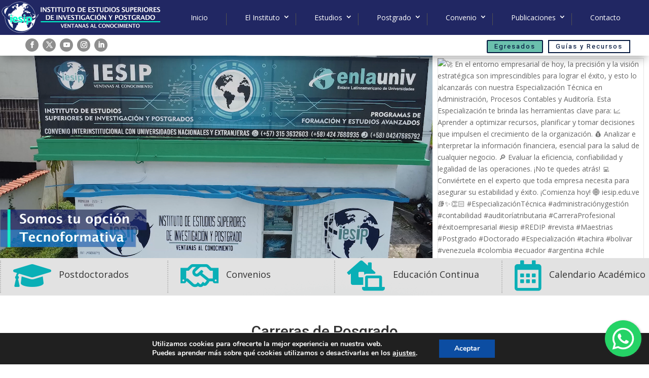

--- FILE ---
content_type: text/html; charset=UTF-8
request_url: https://iesip.edu.ve/wp-admin/admin-ajax.php
body_size: 3461
content:
{"102558577809125_1465696112228648":"{\"id_post\":\"102558577809125_1465696112228648\",\"content\":\"{\\\"likes\\\":{\\\"data\\\":[],\\\"summary\\\":{\\\"total_count\\\":0,\\\"can_like\\\":true,\\\"has_liked\\\":false}},\\\"comments\\\":{\\\"data\\\":[],\\\"summary\\\":{\\\"order\\\":\\\"chronological\\\",\\\"total_count\\\":0,\\\"can_comment\\\":true}},\\\"love\\\":{\\\"data\\\":[],\\\"summary\\\":{\\\"total_count\\\":0}},\\\"wow\\\":{\\\"data\\\":[],\\\"summary\\\":{\\\"total_count\\\":0}},\\\"haha\\\":{\\\"data\\\":[],\\\"summary\\\":{\\\"total_count\\\":0}},\\\"sad\\\":{\\\"data\\\":[],\\\"summary\\\":{\\\"total_count\\\":0}},\\\"angry\\\":{\\\"data\\\":[],\\\"summary\\\":{\\\"total_count\\\":0}},\\\"id\\\":\\\"102558577809125_1465693248895601\\\"}\"}","102558577809125_1461042089360717":"{\"id_post\":\"102558577809125_1461042089360717\",\"content\":\"{\\\"likes\\\":{\\\"data\\\":[{\\\"id\\\":\\\"25037717769239628\\\",\\\"name\\\":\\\"Anderson Gelvez\\\"},{\\\"id\\\":\\\"9196190727116746\\\",\\\"name\\\":\\\"Luis Alfonso Escalante Rodriguez\\\"}],\\\"paging\\\":\\\"\\\",\\\"summary\\\":{\\\"total_count\\\":2,\\\"can_like\\\":true,\\\"has_liked\\\":false}},\\\"comments\\\":{\\\"data\\\":[{\\\"id\\\":\\\"1461042089360717_1892590284671821\\\",\\\"from\\\":{\\\"id\\\":\\\"26946429898289500\\\",\\\"name\\\":\\\"Alberto Araujo Arujo\\\",\\\"picture\\\":{\\\"data\\\":{\\\"url\\\":\\\"https:\\\\\\\/\\\\\\\/platform-lookaside.fbsbx.com\\\\\\\/platform\\\\\\\/profilepic\\\\\\\/?eai=Aa3DBrOQEc_knc5rbs_gu8yoNJI3cISyv35XZ_5HG7b8u7ugzkqhcO7GOxA77ikST8tnM7UWIPs2xw&psid=26946429898289500&height=50&width=50&ext=1770994485&hash=AT9BbWG4J_XVraq8s5dli3OD\\\"}}},\\\"message\\\":\\\"Nuestro grado pa cuando convenio iesip - udefa  ya dos a&ntilde;os esperando grado y nada\\\",\\\"created_time\\\":\\\"2026-01-13T02:49:41+0000\\\",\\\"like_count\\\":0,\\\"comment_count\\\":0}],\\\"paging\\\":\\\"\\\",\\\"summary\\\":{\\\"order\\\":\\\"ranked\\\",\\\"total_count\\\":1,\\\"can_comment\\\":true}},\\\"love\\\":{\\\"data\\\":[],\\\"summary\\\":{\\\"total_count\\\":0}},\\\"wow\\\":{\\\"data\\\":[],\\\"summary\\\":{\\\"total_count\\\":0}},\\\"haha\\\":{\\\"data\\\":[],\\\"summary\\\":{\\\"total_count\\\":0}},\\\"sad\\\":{\\\"data\\\":[],\\\"summary\\\":{\\\"total_count\\\":0}},\\\"angry\\\":{\\\"data\\\":[],\\\"summary\\\":{\\\"total_count\\\":0}},\\\"id\\\":\\\"102558577809125_1461042042694055\\\"}\"}","102558577809125_1438454114952848":"{\"id_post\":\"102558577809125_1438454114952848\",\"content\":\"{\\\"likes\\\":{\\\"data\\\":[{\\\"id\\\":\\\"6548054591970982\\\",\\\"name\\\":\\\"Alexander David Vanegas Daza\\\"},{\\\"id\\\":\\\"25412738188418435\\\",\\\"name\\\":\\\"Luis Castro Milano\\\"},{\\\"id\\\":\\\"5940048732764540\\\",\\\"name\\\":\\\"Adrian Cardenas\\\"}],\\\"paging\\\":\\\"\\\",\\\"summary\\\":{\\\"total_count\\\":3,\\\"can_like\\\":true,\\\"has_liked\\\":false}},\\\"comments\\\":{\\\"data\\\":[],\\\"summary\\\":{\\\"order\\\":\\\"chronological\\\",\\\"total_count\\\":0,\\\"can_comment\\\":true}},\\\"love\\\":{\\\"data\\\":[],\\\"summary\\\":{\\\"total_count\\\":0}},\\\"wow\\\":{\\\"data\\\":[],\\\"summary\\\":{\\\"total_count\\\":0}},\\\"haha\\\":{\\\"data\\\":[],\\\"summary\\\":{\\\"total_count\\\":0}},\\\"sad\\\":{\\\"data\\\":[],\\\"summary\\\":{\\\"total_count\\\":0}},\\\"angry\\\":{\\\"data\\\":[],\\\"summary\\\":{\\\"total_count\\\":0}},\\\"id\\\":\\\"102558577809125_1438454081619518\\\"}\"}"}

--- FILE ---
content_type: text/html; charset=utf-8
request_url: https://www.youtube-nocookie.com/embed/videoseries?list=PLgARZPf6f5I8EjDFpI5EbLwSq7JT05n3k
body_size: 47648
content:
<!DOCTYPE html><html lang="en" dir="ltr" data-cast-api-enabled="true"><head><meta name="viewport" content="width=device-width, initial-scale=1"><script nonce="815ZYD47PGnruYmxxR-v6A">if ('undefined' == typeof Symbol || 'undefined' == typeof Symbol.iterator) {delete Array.prototype.entries;}</script><style name="www-roboto" nonce="egTJnVGJlSI0VFqjkdpZvg">@font-face{font-family:'Roboto';font-style:normal;font-weight:400;font-stretch:100%;src:url(//fonts.gstatic.com/s/roboto/v48/KFO7CnqEu92Fr1ME7kSn66aGLdTylUAMa3GUBHMdazTgWw.woff2)format('woff2');unicode-range:U+0460-052F,U+1C80-1C8A,U+20B4,U+2DE0-2DFF,U+A640-A69F,U+FE2E-FE2F;}@font-face{font-family:'Roboto';font-style:normal;font-weight:400;font-stretch:100%;src:url(//fonts.gstatic.com/s/roboto/v48/KFO7CnqEu92Fr1ME7kSn66aGLdTylUAMa3iUBHMdazTgWw.woff2)format('woff2');unicode-range:U+0301,U+0400-045F,U+0490-0491,U+04B0-04B1,U+2116;}@font-face{font-family:'Roboto';font-style:normal;font-weight:400;font-stretch:100%;src:url(//fonts.gstatic.com/s/roboto/v48/KFO7CnqEu92Fr1ME7kSn66aGLdTylUAMa3CUBHMdazTgWw.woff2)format('woff2');unicode-range:U+1F00-1FFF;}@font-face{font-family:'Roboto';font-style:normal;font-weight:400;font-stretch:100%;src:url(//fonts.gstatic.com/s/roboto/v48/KFO7CnqEu92Fr1ME7kSn66aGLdTylUAMa3-UBHMdazTgWw.woff2)format('woff2');unicode-range:U+0370-0377,U+037A-037F,U+0384-038A,U+038C,U+038E-03A1,U+03A3-03FF;}@font-face{font-family:'Roboto';font-style:normal;font-weight:400;font-stretch:100%;src:url(//fonts.gstatic.com/s/roboto/v48/KFO7CnqEu92Fr1ME7kSn66aGLdTylUAMawCUBHMdazTgWw.woff2)format('woff2');unicode-range:U+0302-0303,U+0305,U+0307-0308,U+0310,U+0312,U+0315,U+031A,U+0326-0327,U+032C,U+032F-0330,U+0332-0333,U+0338,U+033A,U+0346,U+034D,U+0391-03A1,U+03A3-03A9,U+03B1-03C9,U+03D1,U+03D5-03D6,U+03F0-03F1,U+03F4-03F5,U+2016-2017,U+2034-2038,U+203C,U+2040,U+2043,U+2047,U+2050,U+2057,U+205F,U+2070-2071,U+2074-208E,U+2090-209C,U+20D0-20DC,U+20E1,U+20E5-20EF,U+2100-2112,U+2114-2115,U+2117-2121,U+2123-214F,U+2190,U+2192,U+2194-21AE,U+21B0-21E5,U+21F1-21F2,U+21F4-2211,U+2213-2214,U+2216-22FF,U+2308-230B,U+2310,U+2319,U+231C-2321,U+2336-237A,U+237C,U+2395,U+239B-23B7,U+23D0,U+23DC-23E1,U+2474-2475,U+25AF,U+25B3,U+25B7,U+25BD,U+25C1,U+25CA,U+25CC,U+25FB,U+266D-266F,U+27C0-27FF,U+2900-2AFF,U+2B0E-2B11,U+2B30-2B4C,U+2BFE,U+3030,U+FF5B,U+FF5D,U+1D400-1D7FF,U+1EE00-1EEFF;}@font-face{font-family:'Roboto';font-style:normal;font-weight:400;font-stretch:100%;src:url(//fonts.gstatic.com/s/roboto/v48/KFO7CnqEu92Fr1ME7kSn66aGLdTylUAMaxKUBHMdazTgWw.woff2)format('woff2');unicode-range:U+0001-000C,U+000E-001F,U+007F-009F,U+20DD-20E0,U+20E2-20E4,U+2150-218F,U+2190,U+2192,U+2194-2199,U+21AF,U+21E6-21F0,U+21F3,U+2218-2219,U+2299,U+22C4-22C6,U+2300-243F,U+2440-244A,U+2460-24FF,U+25A0-27BF,U+2800-28FF,U+2921-2922,U+2981,U+29BF,U+29EB,U+2B00-2BFF,U+4DC0-4DFF,U+FFF9-FFFB,U+10140-1018E,U+10190-1019C,U+101A0,U+101D0-101FD,U+102E0-102FB,U+10E60-10E7E,U+1D2C0-1D2D3,U+1D2E0-1D37F,U+1F000-1F0FF,U+1F100-1F1AD,U+1F1E6-1F1FF,U+1F30D-1F30F,U+1F315,U+1F31C,U+1F31E,U+1F320-1F32C,U+1F336,U+1F378,U+1F37D,U+1F382,U+1F393-1F39F,U+1F3A7-1F3A8,U+1F3AC-1F3AF,U+1F3C2,U+1F3C4-1F3C6,U+1F3CA-1F3CE,U+1F3D4-1F3E0,U+1F3ED,U+1F3F1-1F3F3,U+1F3F5-1F3F7,U+1F408,U+1F415,U+1F41F,U+1F426,U+1F43F,U+1F441-1F442,U+1F444,U+1F446-1F449,U+1F44C-1F44E,U+1F453,U+1F46A,U+1F47D,U+1F4A3,U+1F4B0,U+1F4B3,U+1F4B9,U+1F4BB,U+1F4BF,U+1F4C8-1F4CB,U+1F4D6,U+1F4DA,U+1F4DF,U+1F4E3-1F4E6,U+1F4EA-1F4ED,U+1F4F7,U+1F4F9-1F4FB,U+1F4FD-1F4FE,U+1F503,U+1F507-1F50B,U+1F50D,U+1F512-1F513,U+1F53E-1F54A,U+1F54F-1F5FA,U+1F610,U+1F650-1F67F,U+1F687,U+1F68D,U+1F691,U+1F694,U+1F698,U+1F6AD,U+1F6B2,U+1F6B9-1F6BA,U+1F6BC,U+1F6C6-1F6CF,U+1F6D3-1F6D7,U+1F6E0-1F6EA,U+1F6F0-1F6F3,U+1F6F7-1F6FC,U+1F700-1F7FF,U+1F800-1F80B,U+1F810-1F847,U+1F850-1F859,U+1F860-1F887,U+1F890-1F8AD,U+1F8B0-1F8BB,U+1F8C0-1F8C1,U+1F900-1F90B,U+1F93B,U+1F946,U+1F984,U+1F996,U+1F9E9,U+1FA00-1FA6F,U+1FA70-1FA7C,U+1FA80-1FA89,U+1FA8F-1FAC6,U+1FACE-1FADC,U+1FADF-1FAE9,U+1FAF0-1FAF8,U+1FB00-1FBFF;}@font-face{font-family:'Roboto';font-style:normal;font-weight:400;font-stretch:100%;src:url(//fonts.gstatic.com/s/roboto/v48/KFO7CnqEu92Fr1ME7kSn66aGLdTylUAMa3OUBHMdazTgWw.woff2)format('woff2');unicode-range:U+0102-0103,U+0110-0111,U+0128-0129,U+0168-0169,U+01A0-01A1,U+01AF-01B0,U+0300-0301,U+0303-0304,U+0308-0309,U+0323,U+0329,U+1EA0-1EF9,U+20AB;}@font-face{font-family:'Roboto';font-style:normal;font-weight:400;font-stretch:100%;src:url(//fonts.gstatic.com/s/roboto/v48/KFO7CnqEu92Fr1ME7kSn66aGLdTylUAMa3KUBHMdazTgWw.woff2)format('woff2');unicode-range:U+0100-02BA,U+02BD-02C5,U+02C7-02CC,U+02CE-02D7,U+02DD-02FF,U+0304,U+0308,U+0329,U+1D00-1DBF,U+1E00-1E9F,U+1EF2-1EFF,U+2020,U+20A0-20AB,U+20AD-20C0,U+2113,U+2C60-2C7F,U+A720-A7FF;}@font-face{font-family:'Roboto';font-style:normal;font-weight:400;font-stretch:100%;src:url(//fonts.gstatic.com/s/roboto/v48/KFO7CnqEu92Fr1ME7kSn66aGLdTylUAMa3yUBHMdazQ.woff2)format('woff2');unicode-range:U+0000-00FF,U+0131,U+0152-0153,U+02BB-02BC,U+02C6,U+02DA,U+02DC,U+0304,U+0308,U+0329,U+2000-206F,U+20AC,U+2122,U+2191,U+2193,U+2212,U+2215,U+FEFF,U+FFFD;}@font-face{font-family:'Roboto';font-style:normal;font-weight:500;font-stretch:100%;src:url(//fonts.gstatic.com/s/roboto/v48/KFO7CnqEu92Fr1ME7kSn66aGLdTylUAMa3GUBHMdazTgWw.woff2)format('woff2');unicode-range:U+0460-052F,U+1C80-1C8A,U+20B4,U+2DE0-2DFF,U+A640-A69F,U+FE2E-FE2F;}@font-face{font-family:'Roboto';font-style:normal;font-weight:500;font-stretch:100%;src:url(//fonts.gstatic.com/s/roboto/v48/KFO7CnqEu92Fr1ME7kSn66aGLdTylUAMa3iUBHMdazTgWw.woff2)format('woff2');unicode-range:U+0301,U+0400-045F,U+0490-0491,U+04B0-04B1,U+2116;}@font-face{font-family:'Roboto';font-style:normal;font-weight:500;font-stretch:100%;src:url(//fonts.gstatic.com/s/roboto/v48/KFO7CnqEu92Fr1ME7kSn66aGLdTylUAMa3CUBHMdazTgWw.woff2)format('woff2');unicode-range:U+1F00-1FFF;}@font-face{font-family:'Roboto';font-style:normal;font-weight:500;font-stretch:100%;src:url(//fonts.gstatic.com/s/roboto/v48/KFO7CnqEu92Fr1ME7kSn66aGLdTylUAMa3-UBHMdazTgWw.woff2)format('woff2');unicode-range:U+0370-0377,U+037A-037F,U+0384-038A,U+038C,U+038E-03A1,U+03A3-03FF;}@font-face{font-family:'Roboto';font-style:normal;font-weight:500;font-stretch:100%;src:url(//fonts.gstatic.com/s/roboto/v48/KFO7CnqEu92Fr1ME7kSn66aGLdTylUAMawCUBHMdazTgWw.woff2)format('woff2');unicode-range:U+0302-0303,U+0305,U+0307-0308,U+0310,U+0312,U+0315,U+031A,U+0326-0327,U+032C,U+032F-0330,U+0332-0333,U+0338,U+033A,U+0346,U+034D,U+0391-03A1,U+03A3-03A9,U+03B1-03C9,U+03D1,U+03D5-03D6,U+03F0-03F1,U+03F4-03F5,U+2016-2017,U+2034-2038,U+203C,U+2040,U+2043,U+2047,U+2050,U+2057,U+205F,U+2070-2071,U+2074-208E,U+2090-209C,U+20D0-20DC,U+20E1,U+20E5-20EF,U+2100-2112,U+2114-2115,U+2117-2121,U+2123-214F,U+2190,U+2192,U+2194-21AE,U+21B0-21E5,U+21F1-21F2,U+21F4-2211,U+2213-2214,U+2216-22FF,U+2308-230B,U+2310,U+2319,U+231C-2321,U+2336-237A,U+237C,U+2395,U+239B-23B7,U+23D0,U+23DC-23E1,U+2474-2475,U+25AF,U+25B3,U+25B7,U+25BD,U+25C1,U+25CA,U+25CC,U+25FB,U+266D-266F,U+27C0-27FF,U+2900-2AFF,U+2B0E-2B11,U+2B30-2B4C,U+2BFE,U+3030,U+FF5B,U+FF5D,U+1D400-1D7FF,U+1EE00-1EEFF;}@font-face{font-family:'Roboto';font-style:normal;font-weight:500;font-stretch:100%;src:url(//fonts.gstatic.com/s/roboto/v48/KFO7CnqEu92Fr1ME7kSn66aGLdTylUAMaxKUBHMdazTgWw.woff2)format('woff2');unicode-range:U+0001-000C,U+000E-001F,U+007F-009F,U+20DD-20E0,U+20E2-20E4,U+2150-218F,U+2190,U+2192,U+2194-2199,U+21AF,U+21E6-21F0,U+21F3,U+2218-2219,U+2299,U+22C4-22C6,U+2300-243F,U+2440-244A,U+2460-24FF,U+25A0-27BF,U+2800-28FF,U+2921-2922,U+2981,U+29BF,U+29EB,U+2B00-2BFF,U+4DC0-4DFF,U+FFF9-FFFB,U+10140-1018E,U+10190-1019C,U+101A0,U+101D0-101FD,U+102E0-102FB,U+10E60-10E7E,U+1D2C0-1D2D3,U+1D2E0-1D37F,U+1F000-1F0FF,U+1F100-1F1AD,U+1F1E6-1F1FF,U+1F30D-1F30F,U+1F315,U+1F31C,U+1F31E,U+1F320-1F32C,U+1F336,U+1F378,U+1F37D,U+1F382,U+1F393-1F39F,U+1F3A7-1F3A8,U+1F3AC-1F3AF,U+1F3C2,U+1F3C4-1F3C6,U+1F3CA-1F3CE,U+1F3D4-1F3E0,U+1F3ED,U+1F3F1-1F3F3,U+1F3F5-1F3F7,U+1F408,U+1F415,U+1F41F,U+1F426,U+1F43F,U+1F441-1F442,U+1F444,U+1F446-1F449,U+1F44C-1F44E,U+1F453,U+1F46A,U+1F47D,U+1F4A3,U+1F4B0,U+1F4B3,U+1F4B9,U+1F4BB,U+1F4BF,U+1F4C8-1F4CB,U+1F4D6,U+1F4DA,U+1F4DF,U+1F4E3-1F4E6,U+1F4EA-1F4ED,U+1F4F7,U+1F4F9-1F4FB,U+1F4FD-1F4FE,U+1F503,U+1F507-1F50B,U+1F50D,U+1F512-1F513,U+1F53E-1F54A,U+1F54F-1F5FA,U+1F610,U+1F650-1F67F,U+1F687,U+1F68D,U+1F691,U+1F694,U+1F698,U+1F6AD,U+1F6B2,U+1F6B9-1F6BA,U+1F6BC,U+1F6C6-1F6CF,U+1F6D3-1F6D7,U+1F6E0-1F6EA,U+1F6F0-1F6F3,U+1F6F7-1F6FC,U+1F700-1F7FF,U+1F800-1F80B,U+1F810-1F847,U+1F850-1F859,U+1F860-1F887,U+1F890-1F8AD,U+1F8B0-1F8BB,U+1F8C0-1F8C1,U+1F900-1F90B,U+1F93B,U+1F946,U+1F984,U+1F996,U+1F9E9,U+1FA00-1FA6F,U+1FA70-1FA7C,U+1FA80-1FA89,U+1FA8F-1FAC6,U+1FACE-1FADC,U+1FADF-1FAE9,U+1FAF0-1FAF8,U+1FB00-1FBFF;}@font-face{font-family:'Roboto';font-style:normal;font-weight:500;font-stretch:100%;src:url(//fonts.gstatic.com/s/roboto/v48/KFO7CnqEu92Fr1ME7kSn66aGLdTylUAMa3OUBHMdazTgWw.woff2)format('woff2');unicode-range:U+0102-0103,U+0110-0111,U+0128-0129,U+0168-0169,U+01A0-01A1,U+01AF-01B0,U+0300-0301,U+0303-0304,U+0308-0309,U+0323,U+0329,U+1EA0-1EF9,U+20AB;}@font-face{font-family:'Roboto';font-style:normal;font-weight:500;font-stretch:100%;src:url(//fonts.gstatic.com/s/roboto/v48/KFO7CnqEu92Fr1ME7kSn66aGLdTylUAMa3KUBHMdazTgWw.woff2)format('woff2');unicode-range:U+0100-02BA,U+02BD-02C5,U+02C7-02CC,U+02CE-02D7,U+02DD-02FF,U+0304,U+0308,U+0329,U+1D00-1DBF,U+1E00-1E9F,U+1EF2-1EFF,U+2020,U+20A0-20AB,U+20AD-20C0,U+2113,U+2C60-2C7F,U+A720-A7FF;}@font-face{font-family:'Roboto';font-style:normal;font-weight:500;font-stretch:100%;src:url(//fonts.gstatic.com/s/roboto/v48/KFO7CnqEu92Fr1ME7kSn66aGLdTylUAMa3yUBHMdazQ.woff2)format('woff2');unicode-range:U+0000-00FF,U+0131,U+0152-0153,U+02BB-02BC,U+02C6,U+02DA,U+02DC,U+0304,U+0308,U+0329,U+2000-206F,U+20AC,U+2122,U+2191,U+2193,U+2212,U+2215,U+FEFF,U+FFFD;}</style><script name="www-roboto" nonce="815ZYD47PGnruYmxxR-v6A">if (document.fonts && document.fonts.load) {document.fonts.load("400 10pt Roboto", "E"); document.fonts.load("500 10pt Roboto", "E");}</script><link rel="stylesheet" href="/s/player/b95b0e7a/www-player.css" name="www-player" nonce="egTJnVGJlSI0VFqjkdpZvg"><style nonce="egTJnVGJlSI0VFqjkdpZvg">html {overflow: hidden;}body {font: 12px Roboto, Arial, sans-serif; background-color: #000; color: #fff; height: 100%; width: 100%; overflow: hidden; position: absolute; margin: 0; padding: 0;}#player {width: 100%; height: 100%;}h1 {text-align: center; color: #fff;}h3 {margin-top: 6px; margin-bottom: 3px;}.player-unavailable {position: absolute; top: 0; left: 0; right: 0; bottom: 0; padding: 25px; font-size: 13px; background: url(/img/meh7.png) 50% 65% no-repeat;}.player-unavailable .message {text-align: left; margin: 0 -5px 15px; padding: 0 5px 14px; border-bottom: 1px solid #888; font-size: 19px; font-weight: normal;}.player-unavailable a {color: #167ac6; text-decoration: none;}</style><script nonce="815ZYD47PGnruYmxxR-v6A">var ytcsi={gt:function(n){n=(n||"")+"data_";return ytcsi[n]||(ytcsi[n]={tick:{},info:{},gel:{preLoggedGelInfos:[]}})},now:window.performance&&window.performance.timing&&window.performance.now&&window.performance.timing.navigationStart?function(){return window.performance.timing.navigationStart+window.performance.now()}:function(){return(new Date).getTime()},tick:function(l,t,n){var ticks=ytcsi.gt(n).tick;var v=t||ytcsi.now();if(ticks[l]){ticks["_"+l]=ticks["_"+l]||[ticks[l]];ticks["_"+l].push(v)}ticks[l]=
v},info:function(k,v,n){ytcsi.gt(n).info[k]=v},infoGel:function(p,n){ytcsi.gt(n).gel.preLoggedGelInfos.push(p)},setStart:function(t,n){ytcsi.tick("_start",t,n)}};
(function(w,d){function isGecko(){if(!w.navigator)return false;try{if(w.navigator.userAgentData&&w.navigator.userAgentData.brands&&w.navigator.userAgentData.brands.length){var brands=w.navigator.userAgentData.brands;var i=0;for(;i<brands.length;i++)if(brands[i]&&brands[i].brand==="Firefox")return true;return false}}catch(e){setTimeout(function(){throw e;})}if(!w.navigator.userAgent)return false;var ua=w.navigator.userAgent;return ua.indexOf("Gecko")>0&&ua.toLowerCase().indexOf("webkit")<0&&ua.indexOf("Edge")<
0&&ua.indexOf("Trident")<0&&ua.indexOf("MSIE")<0}ytcsi.setStart(w.performance?w.performance.timing.responseStart:null);var isPrerender=(d.visibilityState||d.webkitVisibilityState)=="prerender";var vName=!d.visibilityState&&d.webkitVisibilityState?"webkitvisibilitychange":"visibilitychange";if(isPrerender){var startTick=function(){ytcsi.setStart();d.removeEventListener(vName,startTick)};d.addEventListener(vName,startTick,false)}if(d.addEventListener)d.addEventListener(vName,function(){ytcsi.tick("vc")},
false);if(isGecko()){var isHidden=(d.visibilityState||d.webkitVisibilityState)=="hidden";if(isHidden)ytcsi.tick("vc")}var slt=function(el,t){setTimeout(function(){var n=ytcsi.now();el.loadTime=n;if(el.slt)el.slt()},t)};w.__ytRIL=function(el){if(!el.getAttribute("data-thumb"))if(w.requestAnimationFrame)w.requestAnimationFrame(function(){slt(el,0)});else slt(el,16)}})(window,document);
</script><script nonce="815ZYD47PGnruYmxxR-v6A">var ytcfg={d:function(){return window.yt&&yt.config_||ytcfg.data_||(ytcfg.data_={})},get:function(k,o){return k in ytcfg.d()?ytcfg.d()[k]:o},set:function(){var a=arguments;if(a.length>1)ytcfg.d()[a[0]]=a[1];else{var k;for(k in a[0])ytcfg.d()[k]=a[0][k]}}};
ytcfg.set({"CLIENT_CANARY_STATE":"none","DEVICE":"cbr\u003dChrome\u0026cbrand\u003dapple\u0026cbrver\u003d131.0.0.0\u0026ceng\u003dWebKit\u0026cengver\u003d537.36\u0026cos\u003dMacintosh\u0026cosver\u003d10_15_7\u0026cplatform\u003dDESKTOP","EVENT_ID":"DnBvacedMNv8ib4PqK3QkQQ","EXPERIMENT_FLAGS":{"ab_det_apb_b":true,"ab_det_apm":true,"ab_det_el_h":true,"ab_det_em_inj":true,"ab_l_sig_st":true,"ab_l_sig_st_e":true,"action_companion_center_align_description":true,"allow_skip_networkless":true,"always_send_and_write":true,"att_web_record_metrics":true,"attmusi":true,"c3_enable_button_impression_logging":true,"c3_watch_page_component":true,"cancel_pending_navs":true,"clean_up_manual_attribution_header":true,"config_age_report_killswitch":true,"cow_optimize_idom_compat":true,"csi_config_handling_infra":true,"csi_on_gel":true,"delhi_mweb_colorful_sd":true,"delhi_mweb_colorful_sd_v2":true,"deprecate_csi_has_info":true,"deprecate_pair_servlet_enabled":true,"desktop_sparkles_light_cta_button":true,"disable_cached_masthead_data":true,"disable_child_node_auto_formatted_strings":true,"disable_enf_isd":true,"disable_log_to_visitor_layer":true,"disable_pacf_logging_for_memory_limited_tv":true,"embeds_enable_eid_enforcement_for_youtube":true,"embeds_enable_info_panel_dismissal":true,"embeds_enable_pfp_always_unbranded":true,"embeds_muted_autoplay_sound_fix":true,"embeds_serve_es6_client":true,"embeds_web_nwl_disable_nocookie":true,"embeds_web_updated_shorts_definition_fix":true,"enable_active_view_display_ad_renderer_web_home":true,"enable_ad_disclosure_banner_a11y_fix":true,"enable_chips_shelf_view_model_fully_reactive":true,"enable_client_creator_goal_ticker_bar_revamp":true,"enable_client_only_wiz_direct_reactions":true,"enable_client_sli_logging":true,"enable_client_streamz_web":true,"enable_client_ve_spec":true,"enable_cloud_save_error_popup_after_retry":true,"enable_cookie_reissue_iframe":true,"enable_dai_sdf_h5_preroll":true,"enable_datasync_id_header_in_web_vss_pings":true,"enable_default_mono_cta_migration_web_client":true,"enable_dma_post_enforcement":true,"enable_docked_chat_messages":true,"enable_entity_store_from_dependency_injection":true,"enable_inline_muted_playback_on_web_search":true,"enable_inline_muted_playback_on_web_search_for_vdc":true,"enable_inline_muted_playback_on_web_search_for_vdcb":true,"enable_is_extended_monitoring":true,"enable_is_mini_app_page_active_bugfix":true,"enable_live_overlay_feed_in_live_chat":true,"enable_logging_first_user_action_after_game_ready":true,"enable_ltc_param_fetch_from_innertube":true,"enable_masthead_mweb_padding_fix":true,"enable_menu_renderer_button_in_mweb_hclr":true,"enable_mini_app_command_handler_mweb_fix":true,"enable_mini_app_iframe_loaded_logging":true,"enable_mini_guide_downloads_item":true,"enable_mixed_direction_formatted_strings":true,"enable_mweb_livestream_ui_update":true,"enable_mweb_new_caption_language_picker":true,"enable_names_handles_account_switcher":true,"enable_network_request_logging_on_game_events":true,"enable_new_paid_product_placement":true,"enable_obtaining_ppn_query_param":true,"enable_open_in_new_tab_icon_for_short_dr_for_desktop_search":true,"enable_open_yt_content":true,"enable_origin_query_parameter_bugfix":true,"enable_pause_ads_on_ytv_html5":true,"enable_payments_purchase_manager":true,"enable_pdp_icon_prefetch":true,"enable_pl_r_si_fa":true,"enable_place_pivot_url":true,"enable_playable_a11y_label_with_badge_text":true,"enable_pv_screen_modern_text":true,"enable_removing_navbar_title_on_hashtag_page_mweb":true,"enable_resetting_scroll_position_on_flow_change":true,"enable_rta_manager":true,"enable_sdf_companion_h5":true,"enable_sdf_dai_h5_midroll":true,"enable_sdf_h5_endemic_mid_post_roll":true,"enable_sdf_on_h5_unplugged_vod_midroll":true,"enable_sdf_shorts_player_bytes_h5":true,"enable_sdk_performance_network_logging":true,"enable_sending_unwrapped_game_audio_as_serialized_metadata":true,"enable_sfv_effect_pivot_url":true,"enable_shorts_new_carousel":true,"enable_skip_ad_guidance_prompt":true,"enable_skippable_ads_for_unplugged_ad_pod":true,"enable_smearing_expansion_dai":true,"enable_third_party_info":true,"enable_time_out_messages":true,"enable_timeline_view_modern_transcript_fe":true,"enable_video_display_compact_button_group_for_desktop_search":true,"enable_watch_next_pause_autoplay_lact":true,"enable_web_home_top_landscape_image_layout_level_click":true,"enable_web_tiered_gel":true,"enable_window_constrained_buy_flow_dialog":true,"enable_wiz_queue_effect_and_on_init_initial_runs":true,"enable_ypc_spinners":true,"enable_yt_ata_iframe_authuser":true,"export_networkless_options":true,"export_player_version_to_ytconfig":true,"fill_single_video_with_notify_to_lasr":true,"fix_ad_miniplayer_controls_rendering":true,"fix_ads_tracking_for_swf_config_deprecation_mweb":true,"h5_companion_enable_adcpn_macro_substitution_for_click_pings":true,"h5_inplayer_enable_adcpn_macro_substitution_for_click_pings":true,"h5_reset_cache_and_filter_before_update_masthead":true,"hide_channel_creation_title_for_mweb":true,"high_ccv_client_side_caching_h5":true,"html5_log_trigger_events_with_debug_data":true,"html5_ssdai_enable_media_end_cue_range":true,"il_attach_cache_limit":true,"il_use_view_model_logging_context":true,"is_browser_support_for_webcam_streaming":true,"json_condensed_response":true,"kev_adb_pg":true,"kevlar_gel_error_routing":true,"kevlar_watch_cinematics":true,"live_chat_enable_controller_extraction":true,"live_chat_enable_rta_manager":true,"live_chat_increased_min_height":true,"log_click_with_layer_from_element_in_command_handler":true,"log_errors_through_nwl_on_retry":true,"mdx_enable_privacy_disclosure_ui":true,"mdx_load_cast_api_bootstrap_script":true,"medium_progress_bar_modification":true,"migrate_remaining_web_ad_badges_to_innertube":true,"mobile_account_menu_refresh":true,"mweb_a11y_enable_player_controls_invisible_toggle":true,"mweb_account_linking_noapp":true,"mweb_after_render_to_scheduler":true,"mweb_allow_modern_search_suggest_behavior":true,"mweb_animated_actions":true,"mweb_app_upsell_button_direct_to_app":true,"mweb_big_progress_bar":true,"mweb_c3_disable_carve_out":true,"mweb_c3_disable_carve_out_keep_external_links":true,"mweb_c3_enable_adaptive_signals":true,"mweb_c3_endscreen":true,"mweb_c3_endscreen_v2":true,"mweb_c3_library_page_enable_recent_shelf":true,"mweb_c3_remove_web_navigation_endpoint_data":true,"mweb_c3_use_canonical_from_player_response":true,"mweb_cinematic_watch":true,"mweb_command_handler":true,"mweb_delay_watch_initial_data":true,"mweb_disable_searchbar_scroll":true,"mweb_enable_fine_scrubbing_for_recs":true,"mweb_enable_keto_batch_player_fullscreen":true,"mweb_enable_keto_batch_player_progress_bar":true,"mweb_enable_keto_batch_player_tooltips":true,"mweb_enable_lockup_view_model_for_ucp":true,"mweb_enable_more_drawer":true,"mweb_enable_optional_fullscreen_landscape_locking":true,"mweb_enable_overlay_touch_manager":true,"mweb_enable_premium_carve_out_fix":true,"mweb_enable_refresh_detection":true,"mweb_enable_search_imp":true,"mweb_enable_sequence_signal":true,"mweb_enable_shorts_pivot_button":true,"mweb_enable_shorts_video_preload":true,"mweb_enable_skippables_on_jio_phone":true,"mweb_enable_storyboards":true,"mweb_enable_two_line_title_on_shorts":true,"mweb_enable_varispeed_controller":true,"mweb_enable_warm_channel_requests":true,"mweb_enable_watch_feed_infinite_scroll":true,"mweb_enable_wrapped_unplugged_pause_membership_dialog_renderer":true,"mweb_filter_video_format_in_webfe":true,"mweb_fix_livestream_seeking":true,"mweb_fix_monitor_visibility_after_render":true,"mweb_fix_section_list_continuation_item_renderers":true,"mweb_force_ios_fallback_to_native_control":true,"mweb_fp_auto_fullscreen":true,"mweb_fullscreen_controls":true,"mweb_fullscreen_controls_action_buttons":true,"mweb_fullscreen_watch_system":true,"mweb_home_reactive_shorts":true,"mweb_innertube_search_command":true,"mweb_kaios_enable_autoplay_switch_view_model":true,"mweb_lang_in_html":true,"mweb_like_button_synced_with_entities":true,"mweb_logo_use_home_page_ve":true,"mweb_module_decoration":true,"mweb_native_control_in_faux_fullscreen_shared":true,"mweb_panel_container_inert":true,"mweb_player_control_on_hover":true,"mweb_player_delhi_dtts":true,"mweb_player_settings_use_bottom_sheet":true,"mweb_player_show_previous_next_buttons_in_playlist":true,"mweb_player_skip_no_op_state_changes":true,"mweb_player_user_select_none":true,"mweb_playlist_engagement_panel":true,"mweb_progress_bar_seek_on_mouse_click":true,"mweb_pull_2_full":true,"mweb_pull_2_full_enable_touch_handlers":true,"mweb_schedule_warm_watch_response":true,"mweb_searchbox_legacy_navigation":true,"mweb_see_fewer_shorts":true,"mweb_sheets_ui_refresh":true,"mweb_shorts_comments_panel_id_change":true,"mweb_shorts_early_continuation":true,"mweb_show_ios_smart_banner":true,"mweb_use_server_url_on_startup":true,"mweb_watch_captions_enable_auto_translate":true,"mweb_watch_captions_set_default_size":true,"mweb_watch_stop_scheduler_on_player_response":true,"mweb_watchfeed_big_thumbnails":true,"mweb_yt_searchbox":true,"networkless_logging":true,"no_client_ve_attach_unless_shown":true,"nwl_send_from_memory_when_online":true,"pageid_as_header_web":true,"playback_settings_use_switch_menu":true,"player_controls_autonav_fix":true,"player_controls_skip_double_signal_update":true,"polymer_bad_build_labels":true,"polymer_verifiy_app_state":true,"qoe_send_and_write":true,"remove_chevron_from_ad_disclosure_banner_h5":true,"remove_masthead_channel_banner_on_refresh":true,"remove_slot_id_exited_trigger_for_dai_in_player_slot_expire":true,"replace_client_url_parsing_with_server_signal":true,"service_worker_enabled":true,"service_worker_push_enabled":true,"service_worker_push_home_page_prompt":true,"service_worker_push_watch_page_prompt":true,"shell_load_gcf":true,"shorten_initial_gel_batch_timeout":true,"should_use_yt_voice_endpoint_in_kaios":true,"skip_invalid_ytcsi_ticks":true,"skip_setting_info_in_csi_data_object":true,"smarter_ve_dedupping":true,"speedmaster_no_seek":true,"start_client_gcf_mweb":true,"stop_handling_click_for_non_rendering_overlay_layout":true,"suppress_error_204_logging":true,"synced_panel_scrolling_controller":true,"use_event_time_ms_header":true,"use_fifo_for_networkless":true,"use_player_abuse_bg_library":true,"use_request_time_ms_header":true,"use_session_based_sampling":true,"use_thumbnail_overlay_time_status_renderer_for_live_badge":true,"use_ts_visibilitylogger":true,"vss_final_ping_send_and_write":true,"vss_playback_use_send_and_write":true,"web_adaptive_repeat_ase":true,"web_always_load_chat_support":true,"web_animated_like":true,"web_api_url":true,"web_autonav_allow_off_by_default":true,"web_button_vm_refactor_disabled":true,"web_c3_log_app_init_finish":true,"web_csi_action_sampling_enabled":true,"web_dedupe_ve_grafting":true,"web_disable_backdrop_filter":true,"web_enable_ab_rsp_cl":true,"web_enable_course_icon_update":true,"web_enable_error_204":true,"web_enable_horizontal_video_attributes_section":true,"web_fix_segmented_like_dislike_undefined":true,"web_gcf_hashes_innertube":true,"web_gel_timeout_cap":true,"web_metadata_carousel_elref_bugfix":true,"web_parent_target_for_sheets":true,"web_persist_server_autonav_state_on_client":true,"web_playback_associated_log_ctt":true,"web_playback_associated_ve":true,"web_prefetch_preload_video":true,"web_progress_bar_draggable":true,"web_resizable_advertiser_banner_on_masthead_safari_fix":true,"web_scheduler_auto_init":true,"web_shorts_just_watched_on_channel_and_pivot_study":true,"web_shorts_just_watched_overlay":true,"web_shorts_pivot_button_view_model_reactive":true,"web_update_panel_visibility_logging_fix":true,"web_video_attribute_view_model_a11y_fix":true,"web_watch_controls_state_signals":true,"web_wiz_attributed_string":true,"web_yt_config_context":true,"webfe_mweb_watch_microdata":true,"webfe_watch_shorts_canonical_url_fix":true,"webpo_exit_on_net_err":true,"wiz_diff_overwritable":true,"wiz_memoize_stamper_items":true,"woffle_used_state_report":true,"wpo_gel_strz":true,"ytcp_paper_tooltip_use_scoped_owner_root":true,"ytidb_clear_embedded_player":true,"H5_async_logging_delay_ms":30000.0,"attention_logging_scroll_throttle":500.0,"autoplay_pause_by_lact_sampling_fraction":0.0,"cinematic_watch_effect_opacity":0.4,"log_window_onerror_fraction":0.1,"speedmaster_playback_rate":2.0,"tv_pacf_logging_sample_rate":0.01,"web_attention_logging_scroll_throttle":500.0,"web_load_prediction_threshold":0.1,"web_navigation_prediction_threshold":0.1,"web_pbj_log_warning_rate":0.0,"web_system_health_fraction":0.01,"ytidb_transaction_ended_event_rate_limit":0.02,"active_time_update_interval_ms":10000,"att_init_delay":500,"autoplay_pause_by_lact_sec":0,"botguard_async_snapshot_timeout_ms":3000,"check_navigator_accuracy_timeout_ms":0,"cinematic_watch_css_filter_blur_strength":40,"cinematic_watch_fade_out_duration":500,"close_webview_delay_ms":100,"cloud_save_game_data_rate_limit_ms":3000,"compression_disable_point":10,"custom_active_view_tos_timeout_ms":3600000,"embeds_widget_poll_interval_ms":0,"gel_min_batch_size":3,"gel_queue_timeout_max_ms":60000,"get_async_timeout_ms":60000,"hide_cta_for_home_web_video_ads_animate_in_time":2,"html5_byterate_soft_cap":0,"initial_gel_batch_timeout":2000,"max_body_size_to_compress":500000,"max_prefetch_window_sec_for_livestream_optimization":10,"min_prefetch_offset_sec_for_livestream_optimization":20,"mini_app_container_iframe_src_update_delay_ms":0,"multiple_preview_news_duration_time":11000,"mweb_c3_toast_duration_ms":5000,"mweb_deep_link_fallback_timeout_ms":10000,"mweb_delay_response_received_actions":100,"mweb_fp_dpad_rate_limit_ms":0,"mweb_fp_dpad_watch_title_clamp_lines":0,"mweb_history_manager_cache_size":100,"mweb_ios_fullscreen_playback_transition_delay_ms":500,"mweb_ios_fullscreen_system_pause_epilson_ms":0,"mweb_override_response_store_expiration_ms":0,"mweb_shorts_early_continuation_trigger_threshold":4,"mweb_w2w_max_age_seconds":0,"mweb_watch_captions_default_size":2,"neon_dark_launch_gradient_count":0,"network_polling_interval":30000,"play_click_interval_ms":30000,"play_ping_interval_ms":10000,"prefetch_comments_ms_after_video":0,"send_config_hash_timer":0,"service_worker_push_logged_out_prompt_watches":-1,"service_worker_push_prompt_cap":-1,"service_worker_push_prompt_delay_microseconds":3888000000000,"show_mini_app_ad_frequency_cap_ms":300000,"slow_compressions_before_abandon_count":4,"speedmaster_cancellation_movement_dp":10,"speedmaster_touch_activation_ms":500,"web_attention_logging_throttle":500,"web_foreground_heartbeat_interval_ms":28000,"web_gel_debounce_ms":10000,"web_logging_max_batch":100,"web_max_tracing_events":50,"web_tracing_session_replay":0,"wil_icon_max_concurrent_fetches":9999,"ytidb_remake_db_retries":3,"ytidb_reopen_db_retries":3,"WebClientReleaseProcessCritical__youtube_embeds_client_version_override":"","WebClientReleaseProcessCritical__youtube_embeds_web_client_version_override":"","WebClientReleaseProcessCritical__youtube_mweb_client_version_override":"","debug_forced_internalcountrycode":"","embeds_web_synth_ch_headers_banned_urls_regex":"","enable_web_media_service":"DISABLED","il_payload_scraping":"","live_chat_unicode_emoji_json_url":"https://www.gstatic.com/youtube/img/emojis/emojis-svg-9.json","mweb_deep_link_feature_tag_suffix":"11268432","mweb_enable_shorts_innertube_player_prefetch_trigger":"NONE","mweb_fp_dpad":"home,search,browse,channel,create_channel,experiments,settings,trending,oops,404,paid_memberships,sponsorship,premium,shorts","mweb_fp_dpad_linear_navigation":"","mweb_fp_dpad_linear_navigation_visitor":"","mweb_fp_dpad_visitor":"","mweb_preload_video_by_player_vars":"","mweb_sign_in_button_style":"STYLE_SUGGESTIVE_AVATAR","place_pivot_triggering_container_alternate":"","place_pivot_triggering_counterfactual_container_alternate":"","search_ui_mweb_searchbar_restyle":"DEFAULT","service_worker_push_force_notification_prompt_tag":"1","service_worker_scope":"/","suggest_exp_str":"","web_client_version_override":"","kevlar_command_handler_command_banlist":[],"mini_app_ids_without_game_ready":["UgkxHHtsak1SC8mRGHMZewc4HzeAY3yhPPmJ","Ugkx7OgzFqE6z_5Mtf4YsotGfQNII1DF_RBm"],"web_op_signal_type_banlist":[],"web_tracing_enabled_spans":["event","command"]},"GAPI_HINT_PARAMS":"m;/_/scs/abc-static/_/js/k\u003dgapi.gapi.en.FZb77tO2YW4.O/d\u003d1/rs\u003dAHpOoo8lqavmo6ayfVxZovyDiP6g3TOVSQ/m\u003d__features__","GAPI_HOST":"https://apis.google.com","GAPI_LOCALE":"en_US","GL":"US","HL":"en","HTML_DIR":"ltr","HTML_LANG":"en","INNERTUBE_API_KEY":"AIzaSyAO_FJ2SlqU8Q4STEHLGCilw_Y9_11qcW8","INNERTUBE_API_VERSION":"v1","INNERTUBE_CLIENT_NAME":"WEB_EMBEDDED_PLAYER","INNERTUBE_CLIENT_VERSION":"1.20260116.01.00","INNERTUBE_CONTEXT":{"client":{"hl":"en","gl":"US","remoteHost":"18.219.30.82","deviceMake":"Apple","deviceModel":"","visitorData":"CgtCQlZ1TjZnRk5XcyiO4L3LBjIKCgJVUxIEGgAgXw%3D%3D","userAgent":"Mozilla/5.0 (Macintosh; Intel Mac OS X 10_15_7) AppleWebKit/537.36 (KHTML, like Gecko) Chrome/131.0.0.0 Safari/537.36; ClaudeBot/1.0; +claudebot@anthropic.com),gzip(gfe)","clientName":"WEB_EMBEDDED_PLAYER","clientVersion":"1.20260116.01.00","osName":"Macintosh","osVersion":"10_15_7","originalUrl":"https://www.youtube-nocookie.com/embed/videoseries?list\u003dPLgARZPf6f5I8EjDFpI5EbLwSq7JT05n3k","platform":"DESKTOP","clientFormFactor":"UNKNOWN_FORM_FACTOR","configInfo":{"appInstallData":"[base64]%3D"},"browserName":"Chrome","browserVersion":"131.0.0.0","acceptHeader":"text/html,application/xhtml+xml,application/xml;q\u003d0.9,image/webp,image/apng,*/*;q\u003d0.8,application/signed-exchange;v\u003db3;q\u003d0.9","deviceExperimentId":"ChxOelU1TnpReE5ETXdNakEzTkRnNE1UQTFOdz09EI7gvcsGGI7gvcsG","rolloutToken":"CMfEiPzczJbVrwEQp-j2vIqakgMYp-j2vIqakgM%3D"},"user":{"lockedSafetyMode":false},"request":{"useSsl":true},"clickTracking":{"clickTrackingParams":"IhMIx9z2vIqakgMVW37CAR2oFjRC"},"thirdParty":{"embeddedPlayerContext":{"embeddedPlayerEncryptedContext":"AD5ZzFSzRpA0V0WOuXeBeORRb_xafesdsRcZFMqINs66qFa_MjXG40lbXD2wovQI7cvf5qf1IciiHVBs6RwfSxPLVSQD4vkm-JYwKZWi9fDPy0esT58L--HCWon4fefFXKuq_hwq6BvgdVgOzksU82uTnLIy7mtmmc-GsQ","ancestorOriginsSupported":false}}},"INNERTUBE_CONTEXT_CLIENT_NAME":56,"INNERTUBE_CONTEXT_CLIENT_VERSION":"1.20260116.01.00","INNERTUBE_CONTEXT_GL":"US","INNERTUBE_CONTEXT_HL":"en","LATEST_ECATCHER_SERVICE_TRACKING_PARAMS":{"client.name":"WEB_EMBEDDED_PLAYER","client.jsfeat":"2021"},"LOGGED_IN":false,"PAGE_BUILD_LABEL":"youtube.embeds.web_20260116_01_RC00","PAGE_CL":856990104,"SERVER_NAME":"WebFE","VISITOR_DATA":"CgtCQlZ1TjZnRk5XcyiO4L3LBjIKCgJVUxIEGgAgXw%3D%3D","WEB_PLAYER_CONTEXT_CONFIGS":{"WEB_PLAYER_CONTEXT_CONFIG_ID_EMBEDDED_PLAYER":{"rootElementId":"movie_player","jsUrl":"/s/player/b95b0e7a/player_ias.vflset/en_US/base.js","cssUrl":"/s/player/b95b0e7a/www-player.css","contextId":"WEB_PLAYER_CONTEXT_CONFIG_ID_EMBEDDED_PLAYER","eventLabel":"embedded","contentRegion":"US","hl":"en_US","hostLanguage":"en","innertubeApiKey":"AIzaSyAO_FJ2SlqU8Q4STEHLGCilw_Y9_11qcW8","innertubeApiVersion":"v1","innertubeContextClientVersion":"1.20260116.01.00","device":{"brand":"apple","model":"","browser":"Chrome","browserVersion":"131.0.0.0","os":"Macintosh","osVersion":"10_15_7","platform":"DESKTOP","interfaceName":"WEB_EMBEDDED_PLAYER","interfaceVersion":"1.20260116.01.00"},"serializedExperimentIds":"24004644,24135943,51010235,51063643,51098299,51204329,51222973,51340662,51349914,51353393,51366423,51389629,51404808,51404810,51484222,51490331,51500051,51505436,51530495,51534669,51560386,51565115,51566373,51578632,51583567,51583821,51585555,51586118,51605258,51605395,51611457,51615067,51620866,51621065,51622845,51624035,51632249,51637029,51638932,51647793,51648336,51656216,51666850,51672162,51681662,51683502,51684301,51684307,51691027,51691590,51692847,51693510,51696107,51696619,51697032,51700777,51704637,51705183,51705185,51709242,51711227,51711298,51712601,51713237,51714463,51717474,51719410,51719627,51729217,51735450,51738919,51741219,51742478,51742824,51742830,51742877,51744562","serializedExperimentFlags":"H5_async_logging_delay_ms\u003d30000.0\u0026PlayerWeb__h5_enable_advisory_rating_restrictions\u003dtrue\u0026a11y_h5_associate_survey_question\u003dtrue\u0026ab_det_apb_b\u003dtrue\u0026ab_det_apm\u003dtrue\u0026ab_det_el_h\u003dtrue\u0026ab_det_em_inj\u003dtrue\u0026ab_l_sig_st\u003dtrue\u0026ab_l_sig_st_e\u003dtrue\u0026action_companion_center_align_description\u003dtrue\u0026ad_pod_disable_companion_persist_ads_quality\u003dtrue\u0026add_stmp_logs_for_voice_boost\u003dtrue\u0026allow_autohide_on_paused_videos\u003dtrue\u0026allow_drm_override\u003dtrue\u0026allow_live_autoplay\u003dtrue\u0026allow_poltergust_autoplay\u003dtrue\u0026allow_skip_networkless\u003dtrue\u0026allow_vp9_1080p_mq_enc\u003dtrue\u0026always_cache_redirect_endpoint\u003dtrue\u0026always_send_and_write\u003dtrue\u0026annotation_module_vast_cards_load_logging_fraction\u003d0.0\u0026assign_drm_family_by_format\u003dtrue\u0026att_web_record_metrics\u003dtrue\u0026attention_logging_scroll_throttle\u003d500.0\u0026attmusi\u003dtrue\u0026autoplay_time\u003d10000\u0026autoplay_time_for_fullscreen\u003d-1\u0026autoplay_time_for_music_content\u003d-1\u0026bg_vm_reinit_threshold\u003d7200000\u0026blocked_packages_for_sps\u003d[]\u0026botguard_async_snapshot_timeout_ms\u003d3000\u0026captions_url_add_ei\u003dtrue\u0026check_navigator_accuracy_timeout_ms\u003d0\u0026clean_up_manual_attribution_header\u003dtrue\u0026compression_disable_point\u003d10\u0026cow_optimize_idom_compat\u003dtrue\u0026csi_config_handling_infra\u003dtrue\u0026csi_on_gel\u003dtrue\u0026custom_active_view_tos_timeout_ms\u003d3600000\u0026dash_manifest_version\u003d5\u0026debug_bandaid_hostname\u003d\u0026debug_bandaid_port\u003d0\u0026debug_sherlog_username\u003d\u0026delhi_modern_player_default_thumbnail_percentage\u003d0.0\u0026delhi_modern_player_faster_autohide_delay_ms\u003d2000\u0026delhi_modern_player_pause_thumbnail_percentage\u003d0.6\u0026delhi_modern_web_player_blending_mode\u003d\u0026delhi_modern_web_player_disable_frosted_glass\u003dtrue\u0026delhi_modern_web_player_horizontal_volume_controls\u003dtrue\u0026delhi_modern_web_player_lhs_volume_controls\u003dtrue\u0026delhi_modern_web_player_responsive_compact_controls_threshold\u003d0\u0026deprecate_22\u003dtrue\u0026deprecate_csi_has_info\u003dtrue\u0026deprecate_delay_ping\u003dtrue\u0026deprecate_pair_servlet_enabled\u003dtrue\u0026desktop_sparkles_light_cta_button\u003dtrue\u0026disable_av1_setting\u003dtrue\u0026disable_branding_context\u003dtrue\u0026disable_cached_masthead_data\u003dtrue\u0026disable_channel_id_check_for_suspended_channels\u003dtrue\u0026disable_child_node_auto_formatted_strings\u003dtrue\u0026disable_enf_isd\u003dtrue\u0026disable_lifa_for_supex_users\u003dtrue\u0026disable_log_to_visitor_layer\u003dtrue\u0026disable_mdx_connection_in_mdx_module_for_music_web\u003dtrue\u0026disable_pacf_logging_for_memory_limited_tv\u003dtrue\u0026disable_reduced_fullscreen_autoplay_countdown_for_minors\u003dtrue\u0026disable_reel_item_watch_format_filtering\u003dtrue\u0026disable_threegpp_progressive_formats\u003dtrue\u0026disable_touch_events_on_skip_button\u003dtrue\u0026edge_encryption_fill_primary_key_version\u003dtrue\u0026embeds_enable_info_panel_dismissal\u003dtrue\u0026embeds_enable_move_set_center_crop_to_public\u003dtrue\u0026embeds_enable_per_video_embed_config\u003dtrue\u0026embeds_enable_pfp_always_unbranded\u003dtrue\u0026embeds_web_lite_mode\u003d1\u0026embeds_web_nwl_disable_nocookie\u003dtrue\u0026embeds_web_synth_ch_headers_banned_urls_regex\u003d\u0026enable_aci_on_lr_feeds\u003dtrue\u0026enable_active_view_display_ad_renderer_web_home\u003dtrue\u0026enable_active_view_lr_shorts_video\u003dtrue\u0026enable_active_view_web_shorts_video\u003dtrue\u0026enable_ad_cpn_macro_substitution_for_click_pings\u003dtrue\u0026enable_ad_disclosure_banner_a11y_fix\u003dtrue\u0026enable_app_promo_endcap_eml_on_tablet\u003dtrue\u0026enable_batched_cross_device_pings_in_gel_fanout\u003dtrue\u0026enable_cast_for_web_unplugged\u003dtrue\u0026enable_cast_on_music_web\u003dtrue\u0026enable_cipher_for_manifest_urls\u003dtrue\u0026enable_cleanup_masthead_autoplay_hack_fix\u003dtrue\u0026enable_client_creator_goal_ticker_bar_revamp\u003dtrue\u0026enable_client_only_wiz_direct_reactions\u003dtrue\u0026enable_client_page_id_header_for_first_party_pings\u003dtrue\u0026enable_client_sli_logging\u003dtrue\u0026enable_client_ve_spec\u003dtrue\u0026enable_cookie_reissue_iframe\u003dtrue\u0026enable_cta_banner_on_unplugged_lr\u003dtrue\u0026enable_custom_playhead_parsing\u003dtrue\u0026enable_dai_sdf_h5_preroll\u003dtrue\u0026enable_datasync_id_header_in_web_vss_pings\u003dtrue\u0026enable_default_mono_cta_migration_web_client\u003dtrue\u0026enable_dsa_ad_badge_for_action_endcap_on_android\u003dtrue\u0026enable_dsa_ad_badge_for_action_endcap_on_ios\u003dtrue\u0026enable_entity_store_from_dependency_injection\u003dtrue\u0026enable_error_corrections_infocard_web_client\u003dtrue\u0026enable_error_corrections_infocards_icon_web\u003dtrue\u0026enable_inline_muted_playback_on_web_search\u003dtrue\u0026enable_inline_muted_playback_on_web_search_for_vdc\u003dtrue\u0026enable_inline_muted_playback_on_web_search_for_vdcb\u003dtrue\u0026enable_is_extended_monitoring\u003dtrue\u0026enable_kabuki_comments_on_shorts\u003ddisabled\u0026enable_live_overlay_feed_in_live_chat\u003dtrue\u0026enable_ltc_param_fetch_from_innertube\u003dtrue\u0026enable_mixed_direction_formatted_strings\u003dtrue\u0026enable_modern_skip_button_on_web\u003dtrue\u0026enable_mweb_livestream_ui_update\u003dtrue\u0026enable_new_paid_product_placement\u003dtrue\u0026enable_open_in_new_tab_icon_for_short_dr_for_desktop_search\u003dtrue\u0026enable_out_of_stock_text_all_surfaces\u003dtrue\u0026enable_paid_content_overlay_bugfix\u003dtrue\u0026enable_pause_ads_on_ytv_html5\u003dtrue\u0026enable_pl_r_si_fa\u003dtrue\u0026enable_policy_based_hqa_filter_in_watch_server\u003dtrue\u0026enable_progres_commands_lr_feeds\u003dtrue\u0026enable_publishing_region_param_in_sus\u003dtrue\u0026enable_pv_screen_modern_text\u003dtrue\u0026enable_rpr_token_on_ltl_lookup\u003dtrue\u0026enable_sdf_companion_h5\u003dtrue\u0026enable_sdf_dai_h5_midroll\u003dtrue\u0026enable_sdf_h5_endemic_mid_post_roll\u003dtrue\u0026enable_sdf_on_h5_unplugged_vod_midroll\u003dtrue\u0026enable_sdf_shorts_player_bytes_h5\u003dtrue\u0026enable_server_driven_abr\u003dtrue\u0026enable_server_driven_abr_for_backgroundable\u003dtrue\u0026enable_server_driven_abr_url_generation\u003dtrue\u0026enable_server_driven_readahead\u003dtrue\u0026enable_skip_ad_guidance_prompt\u003dtrue\u0026enable_skip_to_next_messaging\u003dtrue\u0026enable_skippable_ads_for_unplugged_ad_pod\u003dtrue\u0026enable_smart_skip_player_controls_shown_on_web\u003dtrue\u0026enable_smart_skip_player_controls_shown_on_web_increased_triggering_sensitivity\u003dtrue\u0026enable_smart_skip_speedmaster_on_web\u003dtrue\u0026enable_smearing_expansion_dai\u003dtrue\u0026enable_split_screen_ad_baseline_experience_endemic_live_h5\u003dtrue\u0026enable_third_party_info\u003dtrue\u0026enable_to_call_playready_backend_directly\u003dtrue\u0026enable_unified_action_endcap_on_web\u003dtrue\u0026enable_video_display_compact_button_group_for_desktop_search\u003dtrue\u0026enable_voice_boost_feature\u003dtrue\u0026enable_vp9_appletv5_on_server\u003dtrue\u0026enable_watch_server_rejected_formats_logging\u003dtrue\u0026enable_web_home_top_landscape_image_layout_level_click\u003dtrue\u0026enable_web_media_session_metadata_fix\u003dtrue\u0026enable_web_premium_varispeed_upsell\u003dtrue\u0026enable_web_tiered_gel\u003dtrue\u0026enable_wiz_queue_effect_and_on_init_initial_runs\u003dtrue\u0026enable_yt_ata_iframe_authuser\u003dtrue\u0026enable_ytv_csdai_vp9\u003dtrue\u0026export_networkless_options\u003dtrue\u0026export_player_version_to_ytconfig\u003dtrue\u0026fill_live_request_config_in_ustreamer_config\u003dtrue\u0026fill_single_video_with_notify_to_lasr\u003dtrue\u0026filter_vb_without_non_vb_equivalents\u003dtrue\u0026filter_vp9_for_live_dai\u003dtrue\u0026fix_ad_miniplayer_controls_rendering\u003dtrue\u0026fix_ads_tracking_for_swf_config_deprecation_mweb\u003dtrue\u0026fix_h5_toggle_button_a11y\u003dtrue\u0026fix_survey_color_contrast_on_destop\u003dtrue\u0026fix_toggle_button_role_for_ad_components\u003dtrue\u0026fresca_polling_delay_override\u003d0\u0026gab_return_sabr_ssdai_config\u003dtrue\u0026gel_min_batch_size\u003d3\u0026gel_queue_timeout_max_ms\u003d60000\u0026gvi_channel_client_screen\u003dtrue\u0026h5_companion_enable_adcpn_macro_substitution_for_click_pings\u003dtrue\u0026h5_enable_ad_mbs\u003dtrue\u0026h5_inplayer_enable_adcpn_macro_substitution_for_click_pings\u003dtrue\u0026h5_reset_cache_and_filter_before_update_masthead\u003dtrue\u0026heatseeker_decoration_threshold\u003d0.0\u0026hfr_dropped_framerate_fallback_threshold\u003d0\u0026hide_cta_for_home_web_video_ads_animate_in_time\u003d2\u0026high_ccv_client_side_caching_h5\u003dtrue\u0026hls_use_new_codecs_string_api\u003dtrue\u0026html5_ad_timeout_ms\u003d0\u0026html5_adaptation_step_count\u003d0\u0026html5_ads_preroll_lock_timeout_delay_ms\u003d15000\u0026html5_allow_multiview_tile_preload\u003dtrue\u0026html5_allow_video_keyframe_without_audio\u003dtrue\u0026html5_apply_min_failures\u003dtrue\u0026html5_apply_start_time_within_ads_for_ssdai_transitions\u003dtrue\u0026html5_atr_disable_force_fallback\u003dtrue\u0026html5_att_playback_timeout_ms\u003d30000\u0026html5_attach_num_random_bytes_to_bandaid\u003d0\u0026html5_attach_po_token_to_bandaid\u003dtrue\u0026html5_autonav_cap_idle_secs\u003d0\u0026html5_autonav_quality_cap\u003d720\u0026html5_autoplay_default_quality_cap\u003d0\u0026html5_auxiliary_estimate_weight\u003d0.0\u0026html5_av1_ordinal_cap\u003d0\u0026html5_bandaid_attach_content_po_token\u003dtrue\u0026html5_block_pip_safari_delay\u003d0\u0026html5_bypass_contention_secs\u003d0.0\u0026html5_byterate_soft_cap\u003d0\u0026html5_check_for_idle_network_interval_ms\u003d-1\u0026html5_chipset_soft_cap\u003d8192\u0026html5_consume_all_buffered_bytes_one_poll\u003dtrue\u0026html5_continuous_goodput_probe_interval_ms\u003d0\u0026html5_d6de4_cloud_project_number\u003d868618676952\u0026html5_d6de4_defer_timeout_ms\u003d0\u0026html5_debug_data_log_probability\u003d0.0\u0026html5_decode_to_texture_cap\u003dtrue\u0026html5_default_ad_gain\u003d0.5\u0026html5_default_av1_threshold\u003d0\u0026html5_default_quality_cap\u003d0\u0026html5_defer_fetch_att_ms\u003d0\u0026html5_delayed_retry_count\u003d1\u0026html5_delayed_retry_delay_ms\u003d5000\u0026html5_deprecate_adaptive_formats_string\u003dtrue\u0026html5_deprecate_adservice\u003dtrue\u0026html5_deprecate_manifestful_fallback\u003dtrue\u0026html5_deprecate_video_tag_pool\u003dtrue\u0026html5_desktop_vr180_allow_panning\u003dtrue\u0026html5_df_downgrade_thresh\u003d0.6\u0026html5_disable_loop_range_for_shorts_ads\u003dtrue\u0026html5_disable_move_pssh_to_moov\u003dtrue\u0026html5_disable_non_contiguous\u003dtrue\u0026html5_disable_ustreamer_constraint_for_sabr\u003dtrue\u0026html5_disable_web_safari_dai\u003dtrue\u0026html5_displayed_frame_rate_downgrade_threshold\u003d45\u0026html5_drm_byterate_soft_cap\u003d0\u0026html5_drm_check_all_key_error_states\u003dtrue\u0026html5_drm_cpi_license_key\u003dtrue\u0026html5_drm_live_byterate_soft_cap\u003d0\u0026html5_early_media_for_sharper_shorts\u003dtrue\u0026html5_enable_ac3\u003dtrue\u0026html5_enable_audio_track_stickiness\u003dtrue\u0026html5_enable_audio_track_stickiness_phase_two\u003dtrue\u0026html5_enable_caption_changes_for_mosaic\u003dtrue\u0026html5_enable_composite_embargo\u003dtrue\u0026html5_enable_d6de4\u003dtrue\u0026html5_enable_d6de4_cold_start_and_error\u003dtrue\u0026html5_enable_d6de4_idle_priority_job\u003dtrue\u0026html5_enable_drc\u003dtrue\u0026html5_enable_drc_toggle_api\u003dtrue\u0026html5_enable_eac3\u003dtrue\u0026html5_enable_embedded_player_visibility_signals\u003dtrue\u0026html5_enable_oduc\u003dtrue\u0026html5_enable_sabr_from_watch_server\u003dtrue\u0026html5_enable_sabr_host_fallback\u003dtrue\u0026html5_enable_server_driven_request_cancellation\u003dtrue\u0026html5_enable_sps_retry_backoff_metadata_requests\u003dtrue\u0026html5_enable_ssdai_transition_with_only_enter_cuerange\u003dtrue\u0026html5_enable_triggering_cuepoint_for_slot\u003dtrue\u0026html5_enable_tvos_dash\u003dtrue\u0026html5_enable_tvos_encrypted_vp9\u003dtrue\u0026html5_enable_widevine_for_alc\u003dtrue\u0026html5_enable_widevine_for_fast_linear\u003dtrue\u0026html5_encourage_array_coalescing\u003dtrue\u0026html5_fill_default_mosaic_audio_track_id\u003dtrue\u0026html5_fix_multi_audio_offline_playback\u003dtrue\u0026html5_fixed_media_duration_for_request\u003d0\u0026html5_force_sabr_from_watch_server_for_dfss\u003dtrue\u0026html5_forward_click_tracking_params_on_reload\u003dtrue\u0026html5_gapless_ad_autoplay_on_video_to_ad_only\u003dtrue\u0026html5_gapless_ended_transition_buffer_ms\u003d200\u0026html5_gapless_handoff_close_end_long_rebuffer_cfl\u003dtrue\u0026html5_gapless_handoff_close_end_long_rebuffer_delay_ms\u003d0\u0026html5_gapless_loop_seek_offset_in_milli\u003d0\u0026html5_gapless_slow_seek_cfl\u003dtrue\u0026html5_gapless_slow_seek_delay_ms\u003d0\u0026html5_gapless_slow_start_delay_ms\u003d0\u0026html5_generate_content_po_token\u003dtrue\u0026html5_generate_session_po_token\u003dtrue\u0026html5_gl_fps_threshold\u003d0\u0026html5_hard_cap_max_vertical_resolution_for_shorts\u003d0\u0026html5_hdcp_probing_stream_url\u003d\u0026html5_head_miss_secs\u003d0.0\u0026html5_hfr_quality_cap\u003d0\u0026html5_high_res_logging_percent\u003d0.01\u0026html5_hopeless_secs\u003d0\u0026html5_huli_ssdai_use_playback_state\u003dtrue\u0026html5_idle_rate_limit_ms\u003d0\u0026html5_ignore_sabrseek_during_adskip\u003dtrue\u0026html5_innertube_heartbeats_for_fairplay\u003dtrue\u0026html5_innertube_heartbeats_for_playready\u003dtrue\u0026html5_innertube_heartbeats_for_widevine\u003dtrue\u0026html5_jumbo_mobile_subsegment_readahead_target\u003d3.0\u0026html5_jumbo_ull_nonstreaming_mffa_ms\u003d4000\u0026html5_jumbo_ull_subsegment_readahead_target\u003d1.3\u0026html5_kabuki_drm_live_51_default_off\u003dtrue\u0026html5_license_constraint_delay\u003d5000\u0026html5_live_abr_head_miss_fraction\u003d0.0\u0026html5_live_abr_repredict_fraction\u003d0.0\u0026html5_live_chunk_readahead_proxima_override\u003d0\u0026html5_live_low_latency_bandwidth_window\u003d0.0\u0026html5_live_normal_latency_bandwidth_window\u003d0.0\u0026html5_live_quality_cap\u003d0\u0026html5_live_ultra_low_latency_bandwidth_window\u003d0.0\u0026html5_liveness_drift_chunk_override\u003d0\u0026html5_liveness_drift_proxima_override\u003d0\u0026html5_log_audio_abr\u003dtrue\u0026html5_log_experiment_id_from_player_response_to_ctmp\u003d\u0026html5_log_first_ssdai_requests_killswitch\u003dtrue\u0026html5_log_rebuffer_events\u003d5\u0026html5_log_trigger_events_with_debug_data\u003dtrue\u0026html5_log_vss_extra_lr_cparams_freq\u003d\u0026html5_long_rebuffer_jiggle_cmt_delay_ms\u003d0\u0026html5_long_rebuffer_threshold_ms\u003d30000\u0026html5_manifestless_unplugged\u003dtrue\u0026html5_manifestless_vp9_otf\u003dtrue\u0026html5_max_buffer_health_for_downgrade_prop\u003d0.0\u0026html5_max_buffer_health_for_downgrade_secs\u003d0.0\u0026html5_max_byterate\u003d0\u0026html5_max_discontinuity_rewrite_count\u003d0\u0026html5_max_drift_per_track_secs\u003d0.0\u0026html5_max_headm_for_streaming_xhr\u003d0\u0026html5_max_live_dvr_window_plus_margin_secs\u003d46800.0\u0026html5_max_quality_sel_upgrade\u003d0\u0026html5_max_redirect_response_length\u003d8192\u0026html5_max_selectable_quality_ordinal\u003d0\u0026html5_max_vertical_resolution\u003d0\u0026html5_maximum_readahead_seconds\u003d0.0\u0026html5_media_fullscreen\u003dtrue\u0026html5_media_time_weight_prop\u003d0.0\u0026html5_min_failures_to_delay_retry\u003d3\u0026html5_min_media_duration_for_append_prop\u003d0.0\u0026html5_min_media_duration_for_cabr_slice\u003d0.01\u0026html5_min_playback_advance_for_steady_state_secs\u003d0\u0026html5_min_quality_ordinal\u003d0\u0026html5_min_readbehind_cap_secs\u003d60\u0026html5_min_readbehind_secs\u003d0\u0026html5_min_seconds_between_format_selections\u003d0.0\u0026html5_min_selectable_quality_ordinal\u003d0\u0026html5_min_startup_buffered_media_duration_for_live_secs\u003d0.0\u0026html5_min_startup_buffered_media_duration_secs\u003d1.2\u0026html5_min_startup_duration_live_secs\u003d0.25\u0026html5_min_underrun_buffered_pre_steady_state_ms\u003d0\u0026html5_min_upgrade_health_secs\u003d0.0\u0026html5_minimum_readahead_seconds\u003d0.0\u0026html5_mock_content_binding_for_session_token\u003d\u0026html5_move_disable_airplay\u003dtrue\u0026html5_no_placeholder_rollbacks\u003dtrue\u0026html5_non_onesie_attach_po_token\u003dtrue\u0026html5_offline_download_timeout_retry_limit\u003d4\u0026html5_offline_failure_retry_limit\u003d2\u0026html5_offline_playback_position_sync\u003dtrue\u0026html5_offline_prevent_redownload_downloaded_video\u003dtrue\u0026html5_onesie_check_timeout\u003dtrue\u0026html5_onesie_defer_content_loader_ms\u003d0\u0026html5_onesie_live_ttl_secs\u003d8\u0026html5_onesie_prewarm_interval_ms\u003d0\u0026html5_onesie_prewarm_max_lact_ms\u003d0\u0026html5_onesie_redirector_timeout_ms\u003d0\u0026html5_onesie_use_signed_onesie_ustreamer_config\u003dtrue\u0026html5_override_micro_discontinuities_threshold_ms\u003d-1\u0026html5_paced_poll_min_health_ms\u003d0\u0026html5_paced_poll_ms\u003d0\u0026html5_pause_on_nonforeground_platform_errors\u003dtrue\u0026html5_peak_shave\u003dtrue\u0026html5_perf_cap_override_sticky\u003dtrue\u0026html5_performance_cap_floor\u003d360\u0026html5_perserve_av1_perf_cap\u003dtrue\u0026html5_picture_in_picture_logging_onresize_ratio\u003d0.0\u0026html5_platform_max_buffer_health_oversend_duration_secs\u003d0.0\u0026html5_platform_minimum_readahead_seconds\u003d0.0\u0026html5_platform_whitelisted_for_frame_accurate_seeks\u003dtrue\u0026html5_player_att_initial_delay_ms\u003d3000\u0026html5_player_att_retry_delay_ms\u003d1500\u0026html5_player_autonav_logging\u003dtrue\u0026html5_player_dynamic_bottom_gradient\u003dtrue\u0026html5_player_min_build_cl\u003d-1\u0026html5_player_preload_ad_fix\u003dtrue\u0026html5_post_interrupt_readahead\u003d20\u0026html5_prefer_language_over_codec\u003dtrue\u0026html5_prefer_server_bwe3\u003dtrue\u0026html5_preload_wait_time_secs\u003d0.0\u0026html5_probe_primary_delay_base_ms\u003d0\u0026html5_process_all_encrypted_events\u003dtrue\u0026html5_publish_all_cuepoints\u003dtrue\u0026html5_qoe_proto_mock_length\u003d0\u0026html5_query_sw_secure_crypto_for_android\u003dtrue\u0026html5_random_playback_cap\u003d0\u0026html5_record_is_offline_on_playback_attempt_start\u003dtrue\u0026html5_record_ump_timing\u003dtrue\u0026html5_reload_by_kabuki_app\u003dtrue\u0026html5_remove_command_triggered_companions\u003dtrue\u0026html5_remove_not_servable_check_killswitch\u003dtrue\u0026html5_report_fatal_drm_restricted_error_killswitch\u003dtrue\u0026html5_report_slow_ads_as_error\u003dtrue\u0026html5_repredict_interval_ms\u003d0\u0026html5_request_only_hdr_or_sdr_keys\u003dtrue\u0026html5_request_size_max_kb\u003d0\u0026html5_request_size_min_kb\u003d0\u0026html5_reseek_after_time_jump_cfl\u003dtrue\u0026html5_reseek_after_time_jump_delay_ms\u003d0\u0026html5_resource_bad_status_delay_scaling\u003d1.5\u0026html5_restrict_streaming_xhr_on_sqless_requests\u003dtrue\u0026html5_retry_downloads_for_expiration\u003dtrue\u0026html5_retry_on_drm_key_error\u003dtrue\u0026html5_retry_on_drm_unavailable\u003dtrue\u0026html5_retry_quota_exceeded_via_seek\u003dtrue\u0026html5_return_playback_if_already_preloaded\u003dtrue\u0026html5_sabr_enable_server_xtag_selection\u003dtrue\u0026html5_sabr_force_max_network_interruption_duration_ms\u003d0\u0026html5_sabr_ignore_skipad_before_completion\u003dtrue\u0026html5_sabr_live_timing\u003dtrue\u0026html5_sabr_log_server_xtag_selection_onesie_mismatch\u003dtrue\u0026html5_sabr_min_media_bytes_factor_to_append_for_stream\u003d0.0\u0026html5_sabr_non_streaming_xhr_soft_cap\u003d0\u0026html5_sabr_non_streaming_xhr_vod_request_cancellation_timeout_ms\u003d0\u0026html5_sabr_report_partial_segment_estimated_duration\u003dtrue\u0026html5_sabr_report_request_cancellation_info\u003dtrue\u0026html5_sabr_request_limit_per_period\u003d20\u0026html5_sabr_request_limit_per_period_for_low_latency\u003d50\u0026html5_sabr_request_limit_per_period_for_ultra_low_latency\u003d20\u0026html5_sabr_skip_client_audio_init_selection\u003dtrue\u0026html5_sabr_unused_bloat_size_bytes\u003d0\u0026html5_samsung_kant_limit_max_bitrate\u003d0\u0026html5_seek_jiggle_cmt_delay_ms\u003d8000\u0026html5_seek_new_elem_delay_ms\u003d12000\u0026html5_seek_new_elem_shorts_delay_ms\u003d2000\u0026html5_seek_new_media_element_shorts_reuse_cfl\u003dtrue\u0026html5_seek_new_media_element_shorts_reuse_delay_ms\u003d0\u0026html5_seek_new_media_source_shorts_reuse_cfl\u003dtrue\u0026html5_seek_new_media_source_shorts_reuse_delay_ms\u003d0\u0026html5_seek_set_cmt_delay_ms\u003d2000\u0026html5_seek_timeout_delay_ms\u003d20000\u0026html5_server_stitched_dai_decorated_url_retry_limit\u003d5\u0026html5_session_po_token_interval_time_ms\u003d900000\u0026html5_set_video_id_as_expected_content_binding\u003dtrue\u0026html5_shorts_gapless_ad_slow_start_cfl\u003dtrue\u0026html5_shorts_gapless_ad_slow_start_delay_ms\u003d0\u0026html5_shorts_gapless_next_buffer_in_seconds\u003d0\u0026html5_shorts_gapless_no_gllat\u003dtrue\u0026html5_shorts_gapless_slow_start_delay_ms\u003d0\u0026html5_show_drc_toggle\u003dtrue\u0026html5_simplified_backup_timeout_sabr_live\u003dtrue\u0026html5_skip_empty_po_token\u003dtrue\u0026html5_skip_slow_ad_delay_ms\u003d15000\u0026html5_slow_start_no_media_source_delay_ms\u003d0\u0026html5_slow_start_timeout_delay_ms\u003d20000\u0026html5_ssdai_enable_media_end_cue_range\u003dtrue\u0026html5_ssdai_enable_new_seek_logic\u003dtrue\u0026html5_ssdai_failure_retry_limit\u003d0\u0026html5_ssdai_log_missing_ad_config_reason\u003dtrue\u0026html5_stall_factor\u003d0.0\u0026html5_sticky_duration_mos\u003d0\u0026html5_store_xhr_headers_readable\u003dtrue\u0026html5_streaming_resilience\u003dtrue\u0026html5_streaming_xhr_time_based_consolidation_ms\u003d-1\u0026html5_subsegment_readahead_load_speed_check_interval\u003d0.5\u0026html5_subsegment_readahead_min_buffer_health_secs\u003d0.25\u0026html5_subsegment_readahead_min_buffer_health_secs_on_timeout\u003d0.1\u0026html5_subsegment_readahead_min_load_speed\u003d1.5\u0026html5_subsegment_readahead_seek_latency_fudge\u003d0.5\u0026html5_subsegment_readahead_target_buffer_health_secs\u003d0.5\u0026html5_subsegment_readahead_timeout_secs\u003d2.0\u0026html5_track_overshoot\u003dtrue\u0026html5_transfer_processing_logs_interval\u003d1000\u0026html5_ugc_live_audio_51\u003dtrue\u0026html5_ugc_vod_audio_51\u003dtrue\u0026html5_unreported_seek_reseek_delay_ms\u003d0\u0026html5_update_time_on_seeked\u003dtrue\u0026html5_use_init_selected_audio\u003dtrue\u0026html5_use_jsonformatter_to_parse_player_response\u003dtrue\u0026html5_use_post_for_media\u003dtrue\u0026html5_use_shared_owl_instance\u003dtrue\u0026html5_use_ump\u003dtrue\u0026html5_use_ump_timing\u003dtrue\u0026html5_use_video_transition_endpoint_heartbeat\u003dtrue\u0026html5_video_tbd_min_kb\u003d0\u0026html5_viewport_undersend_maximum\u003d0.0\u0026html5_volume_slider_tooltip\u003dtrue\u0026html5_wasm_initialization_delay_ms\u003d0.0\u0026html5_web_po_experiment_ids\u003d[]\u0026html5_web_po_request_key\u003d\u0026html5_web_po_token_disable_caching\u003dtrue\u0026html5_webpo_idle_priority_job\u003dtrue\u0026html5_webpo_kaios_defer_timeout_ms\u003d0\u0026html5_woffle_resume\u003dtrue\u0026html5_workaround_delay_trigger\u003dtrue\u0026ignore_overlapping_cue_points_on_endemic_live_html5\u003dtrue\u0026il_attach_cache_limit\u003dtrue\u0026il_payload_scraping\u003d\u0026il_use_view_model_logging_context\u003dtrue\u0026initial_gel_batch_timeout\u003d2000\u0026injected_license_handler_error_code\u003d0\u0026injected_license_handler_license_status\u003d0\u0026ios_and_android_fresca_polling_delay_override\u003d0\u0026itdrm_always_generate_media_keys\u003dtrue\u0026itdrm_always_use_widevine_sdk\u003dtrue\u0026itdrm_disable_external_key_rotation_system_ids\u003d[]\u0026itdrm_enable_revocation_reporting\u003dtrue\u0026itdrm_injected_license_service_error_code\u003d0\u0026itdrm_set_sabr_license_constraint\u003dtrue\u0026itdrm_use_fairplay_sdk\u003dtrue\u0026itdrm_use_widevine_sdk_for_premium_content\u003dtrue\u0026itdrm_use_widevine_sdk_only_for_sampled_dod\u003dtrue\u0026itdrm_widevine_hardened_vmp_mode\u003dlog\u0026json_condensed_response\u003dtrue\u0026kev_adb_pg\u003dtrue\u0026kevlar_command_handler_command_banlist\u003d[]\u0026kevlar_delhi_modern_web_endscreen_ideal_tile_width_percentage\u003d0.27\u0026kevlar_delhi_modern_web_endscreen_max_rows\u003d2\u0026kevlar_delhi_modern_web_endscreen_max_width\u003d500\u0026kevlar_delhi_modern_web_endscreen_min_width\u003d200\u0026kevlar_gel_error_routing\u003dtrue\u0026kevlar_miniplayer_expand_top\u003dtrue\u0026kevlar_miniplayer_play_pause_on_scrim\u003dtrue\u0026kevlar_playback_associated_queue\u003dtrue\u0026launch_license_service_all_ott_videos_automatic_fail_open\u003dtrue\u0026live_chat_enable_controller_extraction\u003dtrue\u0026live_chat_enable_rta_manager\u003dtrue\u0026live_chunk_readahead\u003d3\u0026log_click_with_layer_from_element_in_command_handler\u003dtrue\u0026log_errors_through_nwl_on_retry\u003dtrue\u0026log_window_onerror_fraction\u003d0.1\u0026manifestless_post_live\u003dtrue\u0026manifestless_post_live_ufph\u003dtrue\u0026max_body_size_to_compress\u003d500000\u0026max_cdfe_quality_ordinal\u003d0\u0026max_prefetch_window_sec_for_livestream_optimization\u003d10\u0026max_resolution_for_white_noise\u003d360\u0026mdx_enable_privacy_disclosure_ui\u003dtrue\u0026mdx_load_cast_api_bootstrap_script\u003dtrue\u0026migrate_remaining_web_ad_badges_to_innertube\u003dtrue\u0026min_prefetch_offset_sec_for_livestream_optimization\u003d20\u0026mta_drc_mutual_exclusion_removal\u003dtrue\u0026music_enable_shared_audio_tier_logic\u003dtrue\u0026mweb_account_linking_noapp\u003dtrue\u0026mweb_c3_endscreen\u003dtrue\u0026mweb_enable_fine_scrubbing_for_recs\u003dtrue\u0026mweb_enable_skippables_on_jio_phone\u003dtrue\u0026mweb_native_control_in_faux_fullscreen_shared\u003dtrue\u0026mweb_player_control_on_hover\u003dtrue\u0026mweb_progress_bar_seek_on_mouse_click\u003dtrue\u0026mweb_shorts_comments_panel_id_change\u003dtrue\u0026network_polling_interval\u003d30000\u0026networkless_logging\u003dtrue\u0026new_codecs_string_api_uses_legacy_style\u003dtrue\u0026no_client_ve_attach_unless_shown\u003dtrue\u0026no_drm_on_demand_with_cc_license\u003dtrue\u0026no_filler_video_for_ssa_playbacks\u003dtrue\u0026nwl_send_from_memory_when_online\u003dtrue\u0026onesie_add_gfe_frontline_to_player_request\u003dtrue\u0026onesie_enable_override_headm\u003dtrue\u0026override_drm_required_playback_policy_channels\u003d[]\u0026pageid_as_header_web\u003dtrue\u0026player_ads_set_adformat_on_client\u003dtrue\u0026player_bootstrap_method\u003dtrue\u0026player_destroy_old_version\u003dtrue\u0026player_enable_playback_playlist_change\u003dtrue\u0026player_new_info_card_format\u003dtrue\u0026player_underlay_min_player_width\u003d768.0\u0026player_underlay_video_width_fraction\u003d0.6\u0026player_web_canary_stage\u003d0\u0026playready_first_play_expiration\u003d-1\u0026podcasts_videostats_default_flush_interval_seconds\u003d0\u0026polymer_bad_build_labels\u003dtrue\u0026polymer_verifiy_app_state\u003dtrue\u0026populate_format_set_info_in_cdfe_formats\u003dtrue\u0026populate_head_minus_in_watch_server\u003dtrue\u0026preskip_button_style_ads_backend\u003d\u0026proxima_auto_threshold_max_network_interruption_duration_ms\u003d0\u0026proxima_auto_threshold_min_bandwidth_estimate_bytes_per_sec\u003d0\u0026qoe_nwl_downloads\u003dtrue\u0026qoe_send_and_write\u003dtrue\u0026quality_cap_for_inline_playback\u003d0\u0026quality_cap_for_inline_playback_ads\u003d0\u0026read_ahead_model_name\u003d\u0026refactor_mta_default_track_selection\u003dtrue\u0026reject_hidden_live_formats\u003dtrue\u0026reject_live_vp9_mq_clear_with_no_abr_ladder\u003dtrue\u0026remove_chevron_from_ad_disclosure_banner_h5\u003dtrue\u0026remove_masthead_channel_banner_on_refresh\u003dtrue\u0026remove_slot_id_exited_trigger_for_dai_in_player_slot_expire\u003dtrue\u0026replace_client_url_parsing_with_server_signal\u003dtrue\u0026replace_playability_retriever_in_watch\u003dtrue\u0026return_drm_product_unknown_for_clear_playbacks\u003dtrue\u0026sabr_enable_host_fallback\u003dtrue\u0026self_podding_header_string_template\u003dself_podding_interstitial_message\u0026self_podding_midroll_choice_string_template\u003dself_podding_midroll_choice\u0026send_config_hash_timer\u003d0\u0026serve_adaptive_fmts_for_live_streams\u003dtrue\u0026set_mock_id_as_expected_content_binding\u003d\u0026shell_load_gcf\u003dtrue\u0026shorten_initial_gel_batch_timeout\u003dtrue\u0026shorts_mode_to_player_api\u003dtrue\u0026simply_embedded_enable_botguard\u003dtrue\u0026skip_invalid_ytcsi_ticks\u003dtrue\u0026skip_setting_info_in_csi_data_object\u003dtrue\u0026slow_compressions_before_abandon_count\u003d4\u0026small_avatars_for_comments\u003dtrue\u0026smart_skip_web_player_bar_min_hover_length_milliseconds\u003d1000\u0026smarter_ve_dedupping\u003dtrue\u0026speedmaster_cancellation_movement_dp\u003d10\u0026speedmaster_playback_rate\u003d2.0\u0026speedmaster_touch_activation_ms\u003d500\u0026stop_handling_click_for_non_rendering_overlay_layout\u003dtrue\u0026streaming_data_emergency_itag_blacklist\u003d[]\u0026substitute_ad_cpn_macro_in_ssdai\u003dtrue\u0026suppress_error_204_logging\u003dtrue\u0026trim_adaptive_formats_signature_cipher_for_sabr_content\u003dtrue\u0026tv_pacf_logging_sample_rate\u003d0.01\u0026tvhtml5_unplugged_preload_cache_size\u003d5\u0026use_cue_range_marker_position\u003dtrue\u0026use_event_time_ms_header\u003dtrue\u0026use_fifo_for_networkless\u003dtrue\u0026use_generated_media_keys_in_fairplay_requests\u003dtrue\u0026use_inlined_player_rpc\u003dtrue\u0026use_new_codecs_string_api\u003dtrue\u0026use_player_abuse_bg_library\u003dtrue\u0026use_request_time_ms_header\u003dtrue\u0026use_rta_for_player\u003dtrue\u0026use_session_based_sampling\u003dtrue\u0026use_simplified_remove_webm_rules\u003dtrue\u0026use_thumbnail_overlay_time_status_renderer_for_live_badge\u003dtrue\u0026use_ts_visibilitylogger\u003dtrue\u0026use_video_playback_premium_signal\u003dtrue\u0026variable_buffer_timeout_ms\u003d0\u0026vp9_drm_live\u003dtrue\u0026vss_final_ping_send_and_write\u003dtrue\u0026vss_playback_use_send_and_write\u003dtrue\u0026web_api_url\u003dtrue\u0026web_attention_logging_scroll_throttle\u003d500.0\u0026web_attention_logging_throttle\u003d500\u0026web_button_vm_refactor_disabled\u003dtrue\u0026web_cinematic_watch_settings\u003dtrue\u0026web_client_version_override\u003d\u0026web_collect_offline_state\u003dtrue\u0026web_csi_action_sampling_enabled\u003dtrue\u0026web_dedupe_ve_grafting\u003dtrue\u0026web_enable_ab_rsp_cl\u003dtrue\u0026web_enable_caption_language_preference_stickiness\u003dtrue\u0026web_enable_course_icon_update\u003dtrue\u0026web_enable_error_204\u003dtrue\u0026web_enable_keyboard_shortcut_for_timely_actions\u003dtrue\u0026web_enable_shopping_timely_shelf_client\u003dtrue\u0026web_enable_timely_actions\u003dtrue\u0026web_fix_fine_scrubbing_false_play\u003dtrue\u0026web_foreground_heartbeat_interval_ms\u003d28000\u0026web_fullscreen_shorts\u003dtrue\u0026web_gcf_hashes_innertube\u003dtrue\u0026web_gel_debounce_ms\u003d10000\u0026web_gel_timeout_cap\u003dtrue\u0026web_heat_map_v2\u003dtrue\u0026web_heat_marker_use_current_time\u003dtrue\u0026web_hide_next_button\u003dtrue\u0026web_hide_watch_info_empty\u003dtrue\u0026web_load_prediction_threshold\u003d0.1\u0026web_logging_max_batch\u003d100\u0026web_max_tracing_events\u003d50\u0026web_navigation_prediction_threshold\u003d0.1\u0026web_op_signal_type_banlist\u003d[]\u0026web_playback_associated_log_ctt\u003dtrue\u0026web_playback_associated_ve\u003dtrue\u0026web_player_api_logging_fraction\u003d0.01\u0026web_player_big_mode_screen_width_cutoff\u003d4001\u0026web_player_default_peeking_px\u003d36\u0026web_player_enable_featured_product_banner_exclusives_on_desktop\u003dtrue\u0026web_player_enable_featured_product_banner_promotion_text_on_desktop\u003dtrue\u0026web_player_innertube_playlist_update\u003dtrue\u0026web_player_ipp_canary_type_for_logging\u003d\u0026web_player_log_click_before_generating_ve_conversion_params\u003dtrue\u0026web_player_miniplayer_in_context_menu\u003dtrue\u0026web_player_mouse_idle_wait_time_ms\u003d3000\u0026web_player_music_visualizer_treatment\u003dfake\u0026web_player_offline_playlist_auto_refresh\u003dtrue\u0026web_player_playable_sequences_refactor\u003dtrue\u0026web_player_quick_hide_timeout_ms\u003d250\u0026web_player_seek_chapters_by_shortcut\u003dtrue\u0026web_player_seek_overlay_additional_arrow_threshold\u003d200\u0026web_player_seek_overlay_duration_bump_scale\u003d0.9\u0026web_player_seek_overlay_linger_duration\u003d1000\u0026web_player_sentinel_is_uniplayer\u003dtrue\u0026web_player_shorts_audio_pivot_event_label\u003dtrue\u0026web_player_show_music_in_this_video_graphic\u003dvideo_thumbnail\u0026web_player_spacebar_control_bugfix\u003dtrue\u0026web_player_ss_dai_ad_fetching_timeout_ms\u003d15000\u0026web_player_ss_media_time_offset\u003dtrue\u0026web_player_touch_idle_wait_time_ms\u003d4000\u0026web_player_transfer_timeout_threshold_ms\u003d10800000\u0026web_player_use_cinematic_label_2\u003dtrue\u0026web_player_use_new_api_for_quality_pullback\u003dtrue\u0026web_player_use_screen_width_for_big_mode\u003dtrue\u0026web_prefetch_preload_video\u003dtrue\u0026web_progress_bar_draggable\u003dtrue\u0026web_remix_allow_up_to_3x_playback_rate\u003dtrue\u0026web_resizable_advertiser_banner_on_masthead_safari_fix\u003dtrue\u0026web_scheduler_auto_init\u003dtrue\u0026web_settings_menu_surface_custom_playback\u003dtrue\u0026web_settings_use_input_slider\u003dtrue\u0026web_shorts_pivot_button_view_model_reactive\u003dtrue\u0026web_tracing_enabled_spans\u003d[event, command]\u0026web_tracing_session_replay\u003d0\u0026web_wiz_attributed_string\u003dtrue\u0026web_yt_config_context\u003dtrue\u0026webpo_exit_on_net_err\u003dtrue\u0026wil_icon_max_concurrent_fetches\u003d9999\u0026wiz_diff_overwritable\u003dtrue\u0026wiz_memoize_stamper_items\u003dtrue\u0026woffle_enable_download_status\u003dtrue\u0026woffle_used_state_report\u003dtrue\u0026wpo_gel_strz\u003dtrue\u0026write_reload_player_response_token_to_ustreamer_config_for_vod\u003dtrue\u0026ws_av1_max_height_floor\u003d0\u0026ws_av1_max_width_floor\u003d0\u0026ws_use_centralized_hqa_filter\u003dtrue\u0026ytcp_paper_tooltip_use_scoped_owner_root\u003dtrue\u0026ytidb_clear_embedded_player\u003dtrue\u0026ytidb_remake_db_retries\u003d3\u0026ytidb_reopen_db_retries\u003d3\u0026ytidb_transaction_ended_event_rate_limit\u003d0.02","startMuted":false,"mobileIphoneSupportsInlinePlayback":true,"isMobileDevice":false,"cspNonce":"815ZYD47PGnruYmxxR-v6A","canaryState":"none","enableCsiLogging":true,"loaderUrl":"https://iesip.edu.ve/?xs_review\u003dbest-ed-medication","disableAutonav":false,"isEmbed":true,"disableCastApi":false,"serializedEmbedConfig":"{}","disableMdxCast":false,"datasyncId":"V86b15f33||","encryptedHostFlags":"AD5ZzFQZkOXfqKOESg_YKwmtkl_OlaoAlK2GIiNhUoTlr3re3utAnHS9wjQZzqBM4eWEMAO3JdRrBxpERahv1l6q3KS11_6sySfmWX7nMVeoGHpBQ1STpPgXbxc97SceOHWdI0I-eWx3u-52kuR8oJqUKzyrlcuc","canaryStage":"","trustedJsUrl":{"privateDoNotAccessOrElseTrustedResourceUrlWrappedValue":"/s/player/b95b0e7a/player_ias.vflset/en_US/base.js"},"trustedCssUrl":{"privateDoNotAccessOrElseTrustedResourceUrlWrappedValue":"/s/player/b95b0e7a/www-player.css"},"houseBrandUserStatus":"not_present","enableSabrOnEmbed":false,"serializedClientExperimentFlags":"45713225\u003d0\u002645713227\u003d0\u002645718175\u003d0.0\u002645718176\u003d0.0\u002645721421\u003d0\u002645725538\u003d0.0\u002645725539\u003d0.0\u002645725540\u003d0.0\u002645725541\u003d0.0\u002645725542\u003d0.0\u002645725543\u003d0.0\u002645728334\u003d0.0\u002645729215\u003dtrue\u002645732704\u003dtrue\u002645732791\u003dtrue\u002645735428\u003d4000.0\u002645736776\u003dtrue\u002645737488\u003d0.0\u002645737489\u003d0.0\u002645739023\u003d0.0\u002645741339\u003d0.0\u002645741773\u003d0.0\u002645743228\u003d0.0\u002645746966\u003d0.0\u002645746967\u003d0.0\u002645747053\u003d0.0\u002645750947\u003d0"}},"XSRF_FIELD_NAME":"session_token","XSRF_TOKEN":"[base64]\u003d\u003d","SERVER_VERSION":"prod","DATASYNC_ID":"V86b15f33||","SERIALIZED_CLIENT_CONFIG_DATA":"[base64]%3D","ROOT_VE_TYPE":16623,"CLIENT_PROTOCOL":"h2","CLIENT_TRANSPORT":"tcp","PLAYER_CLIENT_VERSION":"1.20260111.00.00","TIME_CREATED_MS":1768910862804,"VALID_SESSION_TEMPDATA_DOMAINS":["youtu.be","youtube.com","www.youtube.com","web-green-qa.youtube.com","web-release-qa.youtube.com","web-integration-qa.youtube.com","m.youtube.com","mweb-green-qa.youtube.com","mweb-release-qa.youtube.com","mweb-integration-qa.youtube.com","studio.youtube.com","studio-green-qa.youtube.com","studio-integration-qa.youtube.com"],"LOTTIE_URL":{"privateDoNotAccessOrElseTrustedResourceUrlWrappedValue":"https://www.youtube.com/s/desktop/191847ec/jsbin/lottie-light.vflset/lottie-light.js"},"IDENTITY_MEMENTO":{"visitor_data":"CgtCQlZ1TjZnRk5XcyiO4L3LBjIKCgJVUxIEGgAgXw%3D%3D"},"PLAYER_VARS":{"embedded_player_response":"{\"responseContext\":{\"serviceTrackingParams\":[{\"service\":\"CSI\",\"params\":[{\"key\":\"c\",\"value\":\"WEB_EMBEDDED_PLAYER\"},{\"key\":\"cver\",\"value\":\"1.20260116.01.00\"},{\"key\":\"yt_li\",\"value\":\"0\"},{\"key\":\"GetEmbeddedPlayer_rid\",\"value\":\"0xcd1fc81a68ede59a\"}]},{\"service\":\"GFEEDBACK\",\"params\":[{\"key\":\"logged_in\",\"value\":\"0\"}]},{\"service\":\"GUIDED_HELP\",\"params\":[{\"key\":\"logged_in\",\"value\":\"0\"}]},{\"service\":\"ECATCHER\",\"params\":[{\"key\":\"client.version\",\"value\":\"20260116\"},{\"key\":\"client.name\",\"value\":\"WEB_EMBEDDED_PLAYER\"}]}]},\"embedPreview\":{\"thumbnailPreviewRenderer\":{\"title\":{\"runs\":[{\"text\":\"|Testimonio| Experiencia estudiando con el Iesip - Ricardo Mendoza\"}]},\"defaultThumbnail\":{\"thumbnails\":[{\"url\":\"https://i.ytimg.com/vi/_SKrJ0cAjJA/2.jpg?sqp\u003d-oaymwEmCHgQWvKriqkDHBgA8AEB-AG2CIACgA-KAgwIABABGHIgUyg9MA8\u003d\\u0026rs\u003dAOn4CLCNpU41Ceyra00oGNZtoU41J8MD8g\",\"width\":120,\"height\":90},{\"url\":\"https://i.ytimg.com/vi/_SKrJ0cAjJA/hq2.jpg?sqp\u003d-oaymwE1CKgBEF5IVfKriqkDKAgBFQAAiEIYAHABwAEG8AEB-AG2CIACgA-KAgwIABABGHIgUyg9MA8\u003d\\u0026rs\u003dAOn4CLA_QkTX5MYHkrNibCQLZJdX_dT1pw\",\"width\":168,\"height\":94},{\"url\":\"https://i.ytimg.com/vi/_SKrJ0cAjJA/hq2.jpg?sqp\u003d-oaymwE1CMQBEG5IVfKriqkDKAgBFQAAiEIYAHABwAEG8AEB-AG2CIACgA-KAgwIABABGHIgUyg9MA8\u003d\\u0026rs\u003dAOn4CLC-CE_qpqwu2KiD7gKI3QB8PJPqrQ\",\"width\":196,\"height\":110},{\"url\":\"https://i.ytimg.com/vi/_SKrJ0cAjJA/hq2.jpg?sqp\u003d-oaymwE2CPYBEIoBSFXyq4qpAygIARUAAIhCGABwAcABBvABAfgBtgiAAoAPigIMCAAQARhyIFMoPTAP\\u0026rs\u003dAOn4CLDCk8rIcfmDoe1rDj2iavFz_DxbSA\",\"width\":246,\"height\":138},{\"url\":\"https://i.ytimg.com/vi/_SKrJ0cAjJA/mq2.jpg?sqp\u003d-oaymwEoCMACELQB8quKqQMcGADwAQH4AbYIgAKAD4oCDAgAEAEYciBTKD0wDw\u003d\u003d\\u0026rs\u003dAOn4CLAifGYxgDD8bLZZH3BhIoZb1m5rjQ\",\"width\":320,\"height\":180},{\"url\":\"https://i.ytimg.com/vi/_SKrJ0cAjJA/hq2.jpg?sqp\u003d-oaymwE2CNACELwBSFXyq4qpAygIARUAAIhCGABwAcABBvABAfgBtgiAAoAPigIMCAAQARhyIFMoPTAP\\u0026rs\u003dAOn4CLCeJkXh-qNR0H4rM43crJXD_faBXQ\",\"width\":336,\"height\":188},{\"url\":\"https://i.ytimg.com/vi/_SKrJ0cAjJA/hq2.jpg?sqp\u003d-oaymwEoCOADEOgC8quKqQMcGADwAQH4AbYIgAKAD4oCDAgAEAEYciBTKD0wDw\u003d\u003d\\u0026rs\u003dAOn4CLAMmiMMDZWP7yEsaLxvGqRUMXYLGw\",\"width\":480,\"height\":360},{\"url\":\"https://i.ytimg.com/vi/_SKrJ0cAjJA/sd2.jpg?sqp\u003d-oaymwEoCIAFEOAD8quKqQMcGADwAQH4AbYIgAKAD4oCDAgAEAEYciBTKD0wDw\u003d\u003d\\u0026rs\u003dAOn4CLCu3_FZXC4fiNROtR4XmkATP9nNsw\",\"width\":640,\"height\":480},{\"url\":\"https://i.ytimg.com/vi/_SKrJ0cAjJA/maxres2.jpg?sqp\u003d-oaymwEoCIAKENAF8quKqQMcGADwAQH4AbYIgAKAD4oCDAgAEAEYciBTKD0wDw\u003d\u003d\\u0026rs\u003dAOn4CLABRCsxea02tMcL37wiNfed93J_OQ\",\"width\":1920,\"height\":1080}]},\"playButton\":{\"buttonRenderer\":{\"style\":\"STYLE_DEFAULT\",\"size\":\"SIZE_DEFAULT\",\"isDisabled\":false,\"navigationEndpoint\":{\"clickTrackingParams\":\"CCsQ8FsiEwiTz_e8ipqSAxUmfBIBHUVqKNHKAQQV6Cpf\",\"watchEndpoint\":{\"videoId\":\"_SKrJ0cAjJA\",\"playerParams\":\"0gcJCXwARPhd_fXk\"}},\"accessibility\":{\"label\":\"Play |Testimonio| Experiencia estudiando con el Iesip - Ricardo Mendoza\"},\"trackingParams\":\"CCsQ8FsiEwiTz_e8ipqSAxUmfBIBHUVqKNE\u003d\"}},\"videoDetails\":{\"embeddedPlayerOverlayVideoDetailsRenderer\":{\"channelThumbnail\":{\"thumbnails\":[{\"url\":\"https://yt3.ggpht.com/dg8TQTWY7AqHwVwUq39ngx_Ec_c-NzMVAWJJF9A92eF6RSBipaOBz_tIAyoTrBQnK9lE8MIj6Q\u003ds68-c-k-c0x00ffffff-no-rj\",\"width\":68,\"height\":68}]},\"collapsedRenderer\":{\"embeddedPlayerOverlayVideoDetailsCollapsedRenderer\":{\"title\":{\"runs\":[{\"text\":\"|Testimonio| Experiencia estudiando con el Iesip - Ricardo Mendoza\",\"navigationEndpoint\":{\"clickTrackingParams\":\"CCoQ46ICIhMIk8_3vIqakgMVJnwSAR1FaijRygEEFegqXw\u003d\u003d\",\"urlEndpoint\":{\"url\":\"https://www.youtube.com/watch?v\u003d_SKrJ0cAjJA\"}}}]},\"subtitle\":{\"runs\":[{\"text\":\"484 views\"}]},\"trackingParams\":\"CCoQ46ICIhMIk8_3vIqakgMVJnwSAR1FaijR\"}},\"expandedRenderer\":{\"embeddedPlayerOverlayVideoDetailsExpandedRenderer\":{\"title\":{\"runs\":[{\"text\":\"IESIP\"}]},\"subscribeButton\":{\"subscribeButtonRenderer\":{\"buttonText\":{\"runs\":[{\"text\":\"Subscribe\"}]},\"subscribed\":false,\"enabled\":true,\"type\":\"FREE\",\"channelId\":\"UC1XKDWzZUxwGoop_0JJ1ETw\",\"showPreferences\":false,\"subscribedButtonText\":{\"runs\":[{\"text\":\"Subscribed\"}]},\"unsubscribedButtonText\":{\"runs\":[{\"text\":\"Subscribe\"}]},\"trackingParams\":\"CCkQmysiEwiTz_e8ipqSAxUmfBIBHUVqKNEyCWl2LWVtYmVkcw\u003d\u003d\",\"unsubscribeButtonText\":{\"runs\":[{\"text\":\"Unsubscribe\"}]},\"serviceEndpoints\":[{\"clickTrackingParams\":\"CCkQmysiEwiTz_e8ipqSAxUmfBIBHUVqKNEyCWl2LWVtYmVkc8oBBBXoKl8\u003d\",\"subscribeEndpoint\":{\"channelIds\":[\"UC1XKDWzZUxwGoop_0JJ1ETw\"],\"params\":\"EgIIBxgB\"}},{\"clickTrackingParams\":\"CCkQmysiEwiTz_e8ipqSAxUmfBIBHUVqKNEyCWl2LWVtYmVkc8oBBBXoKl8\u003d\",\"unsubscribeEndpoint\":{\"channelIds\":[\"UC1XKDWzZUxwGoop_0JJ1ETw\"],\"params\":\"CgIIBxgB\"}}]}},\"subtitle\":{\"runs\":[{\"text\":\"2.12K subscribers\"}]},\"trackingParams\":\"CCgQ5KICIhMIk8_3vIqakgMVJnwSAR1FaijR\"}},\"channelThumbnailEndpoint\":{\"clickTrackingParams\":\"CAAQru4BIhMIk8_3vIqakgMVJnwSAR1FaijRygEEFegqXw\u003d\u003d\",\"channelThumbnailEndpoint\":{\"urlEndpoint\":{\"clickTrackingParams\":\"CAAQru4BIhMIk8_3vIqakgMVJnwSAR1FaijRygEEFegqXw\u003d\u003d\",\"urlEndpoint\":{\"url\":\"/channel/UC1XKDWzZUxwGoop_0JJ1ETw\"}}}}}},\"shareButton\":{\"buttonRenderer\":{\"style\":\"STYLE_OPACITY\",\"size\":\"SIZE_DEFAULT\",\"isDisabled\":false,\"text\":{\"runs\":[{\"text\":\"Copy link\"}]},\"icon\":{\"iconType\":\"LINK\"},\"navigationEndpoint\":{\"clickTrackingParams\":\"CCMQ8FsiEwiTz_e8ipqSAxUmfBIBHUVqKNHKAQQV6Cpf\",\"copyTextEndpoint\":{\"text\":\"https://youtu.be/_SKrJ0cAjJA?list\u003dPLgARZPf6f5I8EjDFpI5EbLwSq7JT05n3k\",\"successActions\":[{\"clickTrackingParams\":\"CCMQ8FsiEwiTz_e8ipqSAxUmfBIBHUVqKNHKAQQV6Cpf\",\"addToToastAction\":{\"item\":{\"notificationActionRenderer\":{\"responseText\":{\"runs\":[{\"text\":\"Link copied to clipboard\"}]},\"actionButton\":{\"buttonRenderer\":{\"trackingParams\":\"CCcQ8FsiEwiTz_e8ipqSAxUmfBIBHUVqKNE\u003d\"}},\"trackingParams\":\"CCYQuWoiEwiTz_e8ipqSAxUmfBIBHUVqKNE\u003d\"}}}}],\"failureActions\":[{\"clickTrackingParams\":\"CCMQ8FsiEwiTz_e8ipqSAxUmfBIBHUVqKNHKAQQV6Cpf\",\"addToToastAction\":{\"item\":{\"notificationActionRenderer\":{\"responseText\":{\"runs\":[{\"text\":\"Unable to copy link to clipboard\"}]},\"actionButton\":{\"buttonRenderer\":{\"trackingParams\":\"CCUQ8FsiEwiTz_e8ipqSAxUmfBIBHUVqKNE\u003d\"}},\"trackingParams\":\"CCQQuWoiEwiTz_e8ipqSAxUmfBIBHUVqKNE\u003d\"}}}}]}},\"accessibility\":{\"label\":\"Copy link\"},\"trackingParams\":\"CCMQ8FsiEwiTz_e8ipqSAxUmfBIBHUVqKNE\u003d\"}},\"videoDurationSeconds\":\"60\",\"webPlayerActionsPorting\":{\"subscribeCommand\":{\"clickTrackingParams\":\"CAAQru4BIhMIk8_3vIqakgMVJnwSAR1FaijRygEEFegqXw\u003d\u003d\",\"subscribeEndpoint\":{\"channelIds\":[\"UC1XKDWzZUxwGoop_0JJ1ETw\"],\"params\":\"EgIIBxgB\"}},\"unsubscribeCommand\":{\"clickTrackingParams\":\"CAAQru4BIhMIk8_3vIqakgMVJnwSAR1FaijRygEEFegqXw\u003d\u003d\",\"unsubscribeEndpoint\":{\"channelIds\":[\"UC1XKDWzZUxwGoop_0JJ1ETw\"],\"params\":\"CgIIBxgB\"}}},\"playlist\":{\"playlistPanelRenderer\":{\"contents\":[{\"playlistPanelVideoRenderer\":{\"title\":{\"runs\":[{\"text\":\"|Testimonio| Experiencia estudiando con el Iesip - Ricardo Mendoza\"}]},\"longBylineText\":{\"runs\":[{\"text\":\"IESIP\"}]},\"thumbnail\":{\"thumbnails\":[{\"url\":\"https://i.ytimg.com/vi/_SKrJ0cAjJA/default.jpg\",\"width\":120,\"height\":90},{\"url\":\"https://i.ytimg.com/vi/_SKrJ0cAjJA/mqdefault.jpg\",\"width\":320,\"height\":180},{\"url\":\"https://i.ytimg.com/vi/_SKrJ0cAjJA/hqdefault.jpg\",\"width\":480,\"height\":360}]},\"indexText\":{\"runs\":[{\"text\":\"1\"}]},\"videoId\":\"_SKrJ0cAjJA\",\"shortBylineText\":{\"runs\":[{\"text\":\"IESIP\"}]},\"trackingParams\":\"CCIQyCAYACITCJPP97yKmpIDFSZ8EgEdRWoo0Q\u003d\u003d\",\"playlistSetVideoId\":\"F485675C6DF9EF19\"}},{\"playlistPanelVideoRenderer\":{\"title\":{\"runs\":[{\"text\":\"|Testimonio| Experiencia estudiando con el Iesip - Gladys Marciales\"}]},\"longBylineText\":{\"runs\":[{\"text\":\"IESIP\"}]},\"thumbnail\":{\"thumbnails\":[{\"url\":\"https://i.ytimg.com/vi/wfBX_YwN4QQ/default.jpg\",\"width\":120,\"height\":90},{\"url\":\"https://i.ytimg.com/vi/wfBX_YwN4QQ/mqdefault.jpg\",\"width\":320,\"height\":180},{\"url\":\"https://i.ytimg.com/vi/wfBX_YwN4QQ/hqdefault.jpg\",\"width\":480,\"height\":360}]},\"indexText\":{\"runs\":[{\"text\":\"2\"}]},\"videoId\":\"wfBX_YwN4QQ\",\"shortBylineText\":{\"runs\":[{\"text\":\"IESIP\"}]},\"trackingParams\":\"CCEQyCAYASITCJPP97yKmpIDFSZ8EgEdRWoo0Q\u003d\u003d\",\"playlistSetVideoId\":\"1913C8AC5703C673\"}},{\"playlistPanelVideoRenderer\":{\"title\":{\"runs\":[{\"text\":\"|Testimonio| “La educación es el pasaporte al ascenso social\\\" - Dr. h. c. Juan de Dios Mosquera\"}]},\"longBylineText\":{\"runs\":[{\"text\":\"IESIP\"}]},\"thumbnail\":{\"thumbnails\":[{\"url\":\"https://i.ytimg.com/vi/N0LsgICYKyw/default.jpg\",\"width\":120,\"height\":90},{\"url\":\"https://i.ytimg.com/vi/N0LsgICYKyw/mqdefault.jpg\",\"width\":320,\"height\":180},{\"url\":\"https://i.ytimg.com/vi/N0LsgICYKyw/hqdefault.jpg\",\"width\":480,\"height\":360}]},\"indexText\":{\"runs\":[{\"text\":\"3\"}]},\"videoId\":\"N0LsgICYKyw\",\"shortBylineText\":{\"runs\":[{\"text\":\"IESIP\"}]},\"trackingParams\":\"CCAQyCAYAiITCJPP97yKmpIDFSZ8EgEdRWoo0Q\u003d\u003d\",\"playlistSetVideoId\":\"AF2C899DC46931B2\"}},{\"playlistPanelVideoRenderer\":{\"title\":{\"runs\":[{\"text\":\"|Testimonio| Estudiando con el Iesip - Carmen Correal\"}]},\"longBylineText\":{\"runs\":[{\"text\":\"IESIP\"}]},\"thumbnail\":{\"thumbnails\":[{\"url\":\"https://i.ytimg.com/vi/BDFOFpNPwsA/default.jpg\",\"width\":120,\"height\":90},{\"url\":\"https://i.ytimg.com/vi/BDFOFpNPwsA/mqdefault.jpg\",\"width\":320,\"height\":180},{\"url\":\"https://i.ytimg.com/vi/BDFOFpNPwsA/hqdefault.jpg\",\"width\":480,\"height\":360}]},\"indexText\":{\"runs\":[{\"text\":\"4\"}]},\"videoId\":\"BDFOFpNPwsA\",\"shortBylineText\":{\"runs\":[{\"text\":\"IESIP\"}]},\"trackingParams\":\"CB8QyCAYAyITCJPP97yKmpIDFSZ8EgEdRWoo0Q\u003d\u003d\",\"playlistSetVideoId\":\"4A07556FC5C9B361\"}},{\"playlistPanelVideoRenderer\":{\"title\":{\"runs\":[{\"text\":\"|Testimonio| Experiencia estudiando con el Iesip - Silvana Flores\"}]},\"longBylineText\":{\"runs\":[{\"text\":\"IESIP\"}]},\"thumbnail\":{\"thumbnails\":[{\"url\":\"https://i.ytimg.com/vi/hyJx9_J7CL0/default.jpg\",\"width\":120,\"height\":90},{\"url\":\"https://i.ytimg.com/vi/hyJx9_J7CL0/mqdefault.jpg\",\"width\":320,\"height\":180},{\"url\":\"https://i.ytimg.com/vi/hyJx9_J7CL0/hqdefault.jpg\",\"width\":480,\"height\":360}]},\"indexText\":{\"runs\":[{\"text\":\"5\"}]},\"videoId\":\"hyJx9_J7CL0\",\"shortBylineText\":{\"runs\":[{\"text\":\"IESIP\"}]},\"trackingParams\":\"CB4QyCAYBCITCJPP97yKmpIDFSZ8EgEdRWoo0Q\u003d\u003d\",\"playlistSetVideoId\":\"9F3E08FCD6FABA75\"}},{\"playlistPanelVideoRenderer\":{\"title\":{\"runs\":[{\"text\":\"|Testimonio| Experiencia estudiando con el Iesip - Giovanni Mendoza\"}]},\"longBylineText\":{\"runs\":[{\"text\":\"IESIP\"}]},\"thumbnail\":{\"thumbnails\":[{\"url\":\"https://i.ytimg.com/vi/P9ZprwPORV4/default.jpg\",\"width\":120,\"height\":90},{\"url\":\"https://i.ytimg.com/vi/P9ZprwPORV4/mqdefault.jpg\",\"width\":320,\"height\":180},{\"url\":\"https://i.ytimg.com/vi/P9ZprwPORV4/hqdefault.jpg\",\"width\":480,\"height\":360}]},\"indexText\":{\"runs\":[{\"text\":\"6\"}]},\"videoId\":\"P9ZprwPORV4\",\"shortBylineText\":{\"runs\":[{\"text\":\"IESIP\"}]},\"trackingParams\":\"CB0QyCAYBSITCJPP97yKmpIDFSZ8EgEdRWoo0Q\u003d\u003d\",\"playlistSetVideoId\":\"6128676B35F5529F\"}},{\"playlistPanelVideoRenderer\":{\"title\":{\"runs\":[{\"text\":\"|Testimonio| Experiencia estudiando con el Iesip - Luz Martínez Samper\"}]},\"longBylineText\":{\"runs\":[{\"text\":\"IESIP\"}]},\"thumbnail\":{\"thumbnails\":[{\"url\":\"https://i.ytimg.com/vi/EqUsLTGGTW4/default.jpg\",\"width\":120,\"height\":90},{\"url\":\"https://i.ytimg.com/vi/EqUsLTGGTW4/mqdefault.jpg\",\"width\":320,\"height\":180},{\"url\":\"https://i.ytimg.com/vi/EqUsLTGGTW4/hqdefault.jpg\",\"width\":480,\"height\":360}]},\"indexText\":{\"runs\":[{\"text\":\"7\"}]},\"videoId\":\"EqUsLTGGTW4\",\"shortBylineText\":{\"runs\":[{\"text\":\"IESIP\"}]},\"trackingParams\":\"CBwQyCAYBiITCJPP97yKmpIDFSZ8EgEdRWoo0Q\u003d\u003d\",\"playlistSetVideoId\":\"B0D629957746EECA\"}},{\"playlistPanelVideoRenderer\":{\"title\":{\"runs\":[{\"text\":\"|Testimonio| Hermanas Martínez - Experiencia estudiando con el Iesip\"}]},\"longBylineText\":{\"runs\":[{\"text\":\"IESIP\"}]},\"thumbnail\":{\"thumbnails\":[{\"url\":\"https://i.ytimg.com/vi/MwresMF0Gh0/default.jpg\",\"width\":120,\"height\":90},{\"url\":\"https://i.ytimg.com/vi/MwresMF0Gh0/mqdefault.jpg\",\"width\":320,\"height\":180},{\"url\":\"https://i.ytimg.com/vi/MwresMF0Gh0/hqdefault.jpg\",\"width\":480,\"height\":360}]},\"indexText\":{\"runs\":[{\"text\":\"8\"}]},\"videoId\":\"MwresMF0Gh0\",\"shortBylineText\":{\"runs\":[{\"text\":\"IESIP\"}]},\"trackingParams\":\"CBsQyCAYByITCJPP97yKmpIDFSZ8EgEdRWoo0Q\u003d\u003d\",\"playlistSetVideoId\":\"3D0C8FC9C40694A3\"}},{\"playlistPanelVideoRenderer\":{\"title\":{\"runs\":[{\"text\":\"|Testimonio| Maoly Monzón - Experiencia estudiando con el Iesip\"}]},\"longBylineText\":{\"runs\":[{\"text\":\"IESIP\"}]},\"thumbnail\":{\"thumbnails\":[{\"url\":\"https://i.ytimg.com/vi/lAxVFry3SYk/default.jpg\",\"width\":120,\"height\":90},{\"url\":\"https://i.ytimg.com/vi/lAxVFry3SYk/mqdefault.jpg\",\"width\":320,\"height\":180},{\"url\":\"https://i.ytimg.com/vi/lAxVFry3SYk/hqdefault.jpg\",\"width\":480,\"height\":360}]},\"indexText\":{\"runs\":[{\"text\":\"9\"}]},\"videoId\":\"lAxVFry3SYk\",\"shortBylineText\":{\"runs\":[{\"text\":\"IESIP\"}]},\"trackingParams\":\"CBoQyCAYCCITCJPP97yKmpIDFSZ8EgEdRWoo0Q\u003d\u003d\",\"playlistSetVideoId\":\"5AFFA69918A4DAE8\"}},{\"playlistPanelVideoRenderer\":{\"title\":{\"runs\":[{\"text\":\"|Testimonio| Álvaro Sánchez - Experiencia estudiando con el Iesip\"}]},\"longBylineText\":{\"runs\":[{\"text\":\"IESIP\"}]},\"thumbnail\":{\"thumbnails\":[{\"url\":\"https://i.ytimg.com/vi/K2TgOc6mQoA/default.jpg\",\"width\":120,\"height\":90},{\"url\":\"https://i.ytimg.com/vi/K2TgOc6mQoA/mqdefault.jpg\",\"width\":320,\"height\":180},{\"url\":\"https://i.ytimg.com/vi/K2TgOc6mQoA/hqdefault.jpg\",\"width\":480,\"height\":360}]},\"indexText\":{\"runs\":[{\"text\":\"10\"}]},\"videoId\":\"K2TgOc6mQoA\",\"shortBylineText\":{\"runs\":[{\"text\":\"IESIP\"}]},\"trackingParams\":\"CBkQyCAYCSITCJPP97yKmpIDFSZ8EgEdRWoo0Q\u003d\u003d\",\"playlistSetVideoId\":\"748EE8094DE58F87\"}},{\"playlistPanelVideoRenderer\":{\"title\":{\"runs\":[{\"text\":\"|Testimonio| Khaterin Rodríguez - Experiencia estudiando con el Iesip\"}]},\"longBylineText\":{\"runs\":[{\"text\":\"IESIP\"}]},\"thumbnail\":{\"thumbnails\":[{\"url\":\"https://i.ytimg.com/vi/1zwvQhUl9Ns/default.jpg\",\"width\":120,\"height\":90},{\"url\":\"https://i.ytimg.com/vi/1zwvQhUl9Ns/mqdefault.jpg\",\"width\":320,\"height\":180},{\"url\":\"https://i.ytimg.com/vi/1zwvQhUl9Ns/hqdefault.jpg\",\"width\":480,\"height\":360}]},\"indexText\":{\"runs\":[{\"text\":\"11\"}]},\"videoId\":\"1zwvQhUl9Ns\",\"shortBylineText\":{\"runs\":[{\"text\":\"IESIP\"}]},\"trackingParams\":\"CBgQyCAYCiITCJPP97yKmpIDFSZ8EgEdRWoo0Q\u003d\u003d\",\"playlistSetVideoId\":\"8279DAAEA617ED54\"}},{\"playlistPanelVideoRenderer\":{\"title\":{\"runs\":[{\"text\":\"|Testimonio| Mauricio Tejada - Testimonio estudiando con el Iesip\"}]},\"longBylineText\":{\"runs\":[{\"text\":\"IESIP\"}]},\"thumbnail\":{\"thumbnails\":[{\"url\":\"https://i.ytimg.com/vi/_MmglamNpfQ/default.jpg\",\"width\":120,\"height\":90},{\"url\":\"https://i.ytimg.com/vi/_MmglamNpfQ/mqdefault.jpg\",\"width\":320,\"height\":180},{\"url\":\"https://i.ytimg.com/vi/_MmglamNpfQ/hqdefault.jpg\",\"width\":480,\"height\":360}]},\"indexText\":{\"runs\":[{\"text\":\"12\"}]},\"videoId\":\"_MmglamNpfQ\",\"shortBylineText\":{\"runs\":[{\"text\":\"IESIP\"}]},\"trackingParams\":\"CBcQyCAYCyITCJPP97yKmpIDFSZ8EgEdRWoo0Q\u003d\u003d\",\"playlistSetVideoId\":\"C2E8565AAFA60017\"}},{\"playlistPanelVideoRenderer\":{\"title\":{\"runs\":[{\"text\":\"|Testimonio| Gladys Gambasica - Experiencia estudiando con el Iesip\"}]},\"longBylineText\":{\"runs\":[{\"text\":\"IESIP\"}]},\"thumbnail\":{\"thumbnails\":[{\"url\":\"https://i.ytimg.com/vi/jvmwjNQA3HI/default.jpg\",\"width\":120,\"height\":90},{\"url\":\"https://i.ytimg.com/vi/jvmwjNQA3HI/mqdefault.jpg\",\"width\":320,\"height\":180},{\"url\":\"https://i.ytimg.com/vi/jvmwjNQA3HI/hqdefault.jpg\",\"width\":480,\"height\":360}]},\"indexText\":{\"runs\":[{\"text\":\"13\"}]},\"videoId\":\"jvmwjNQA3HI\",\"shortBylineText\":{\"runs\":[{\"text\":\"IESIP\"}]},\"trackingParams\":\"CBYQyCAYDCITCJPP97yKmpIDFSZ8EgEdRWoo0Q\u003d\u003d\",\"playlistSetVideoId\":\"CCC2CF83843EF8F0\"}},{\"playlistPanelVideoRenderer\":{\"title\":{\"runs\":[{\"text\":\"|Testimonio| María Urbina - Experiencia estudiando con el Iesip\"}]},\"longBylineText\":{\"runs\":[{\"text\":\"IESIP\"}]},\"thumbnail\":{\"thumbnails\":[{\"url\":\"https://i.ytimg.com/vi/l39MbxWttao/default.jpg\",\"width\":120,\"height\":90},{\"url\":\"https://i.ytimg.com/vi/l39MbxWttao/mqdefault.jpg\",\"width\":320,\"height\":180},{\"url\":\"https://i.ytimg.com/vi/l39MbxWttao/hqdefault.jpg\",\"width\":480,\"height\":360}]},\"indexText\":{\"runs\":[{\"text\":\"14\"}]},\"videoId\":\"l39MbxWttao\",\"shortBylineText\":{\"runs\":[{\"text\":\"IESIP\"}]},\"trackingParams\":\"CBUQyCAYDSITCJPP97yKmpIDFSZ8EgEdRWoo0Q\u003d\u003d\",\"playlistSetVideoId\":\"7125420930B2133F\"}},{\"playlistPanelVideoRenderer\":{\"title\":{\"runs\":[{\"text\":\"|Testimonio| Stefania Vivas - Experiencia estudiando con el Iesip\"}]},\"longBylineText\":{\"runs\":[{\"text\":\"IESIP\"}]},\"thumbnail\":{\"thumbnails\":[{\"url\":\"https://i.ytimg.com/vi/NqFCVurXfW4/default.jpg\",\"width\":120,\"height\":90},{\"url\":\"https://i.ytimg.com/vi/NqFCVurXfW4/mqdefault.jpg\",\"width\":320,\"height\":180},{\"url\":\"https://i.ytimg.com/vi/NqFCVurXfW4/hqdefault.jpg\",\"width\":480,\"height\":360}]},\"indexText\":{\"runs\":[{\"text\":\"15\"}]},\"videoId\":\"NqFCVurXfW4\",\"shortBylineText\":{\"runs\":[{\"text\":\"IESIP\"}]},\"trackingParams\":\"CBQQyCAYDiITCJPP97yKmpIDFSZ8EgEdRWoo0Q\u003d\u003d\",\"playlistSetVideoId\":\"C715F6D1FB204D0A\"}},{\"playlistPanelVideoRenderer\":{\"title\":{\"runs\":[{\"text\":\"|Testimonio| Nerimir Mendoza - Experiencia estudiando con el Iesip\"}]},\"longBylineText\":{\"runs\":[{\"text\":\"IESIP\"}]},\"thumbnail\":{\"thumbnails\":[{\"url\":\"https://i.ytimg.com/vi/FlLmbsAiJ8M/default.jpg\",\"width\":120,\"height\":90},{\"url\":\"https://i.ytimg.com/vi/FlLmbsAiJ8M/mqdefault.jpg\",\"width\":320,\"height\":180},{\"url\":\"https://i.ytimg.com/vi/FlLmbsAiJ8M/hqdefault.jpg\",\"width\":480,\"height\":360}]},\"indexText\":{\"runs\":[{\"text\":\"16\"}]},\"videoId\":\"FlLmbsAiJ8M\",\"shortBylineText\":{\"runs\":[{\"text\":\"IESIP\"}]},\"trackingParams\":\"CBMQyCAYDyITCJPP97yKmpIDFSZ8EgEdRWoo0Q\u003d\u003d\",\"playlistSetVideoId\":\"9750BB53E158A2E4\"}},{\"playlistPanelVideoRenderer\":{\"title\":{\"runs\":[{\"text\":\"|Testimonio| David Camacho - Experiencia estudiando con el Iesip\"}]},\"longBylineText\":{\"runs\":[{\"text\":\"IESIP\"}]},\"thumbnail\":{\"thumbnails\":[{\"url\":\"https://i.ytimg.com/vi/t8fl_S591DY/default.jpg\",\"width\":120,\"height\":90},{\"url\":\"https://i.ytimg.com/vi/t8fl_S591DY/mqdefault.jpg\",\"width\":320,\"height\":180},{\"url\":\"https://i.ytimg.com/vi/t8fl_S591DY/hqdefault.jpg\",\"width\":480,\"height\":360}]},\"indexText\":{\"runs\":[{\"text\":\"17\"}]},\"videoId\":\"t8fl_S591DY\",\"shortBylineText\":{\"runs\":[{\"text\":\"IESIP\"}]},\"trackingParams\":\"CBIQyCAYECITCJPP97yKmpIDFSZ8EgEdRWoo0Q\u003d\u003d\",\"playlistSetVideoId\":\"F3D73C336952E57D\"}},{\"playlistPanelVideoRenderer\":{\"title\":{\"runs\":[{\"text\":\"|Testimonio| Darío Gavilanez - Experiencia estudiando con Iesip\"}]},\"longBylineText\":{\"runs\":[{\"text\":\"IESIP\"}]},\"thumbnail\":{\"thumbnails\":[{\"url\":\"https://i.ytimg.com/vi/2fwTjyeEwPg/default.jpg\",\"width\":120,\"height\":90},{\"url\":\"https://i.ytimg.com/vi/2fwTjyeEwPg/mqdefault.jpg\",\"width\":320,\"height\":180},{\"url\":\"https://i.ytimg.com/vi/2fwTjyeEwPg/hqdefault.jpg\",\"width\":480,\"height\":360}]},\"indexText\":{\"runs\":[{\"text\":\"18\"}]},\"videoId\":\"2fwTjyeEwPg\",\"shortBylineText\":{\"runs\":[{\"text\":\"IESIP\"}]},\"trackingParams\":\"CBEQyCAYESITCJPP97yKmpIDFSZ8EgEdRWoo0Q\u003d\u003d\",\"playlistSetVideoId\":\"208A2CA64C241A85\"}},{\"playlistPanelVideoRenderer\":{\"title\":{\"runs\":[{\"text\":\"|Testimonio| Yennifer Cárdenas - Estudia en IESIP\"}]},\"longBylineText\":{\"runs\":[{\"text\":\"IESIP\"}]},\"thumbnail\":{\"thumbnails\":[{\"url\":\"https://i.ytimg.com/vi/bvFWCtE_pXk/default.jpg\",\"width\":120,\"height\":90},{\"url\":\"https://i.ytimg.com/vi/bvFWCtE_pXk/mqdefault.jpg\",\"width\":320,\"height\":180},{\"url\":\"https://i.ytimg.com/vi/bvFWCtE_pXk/hqdefault.jpg\",\"width\":480,\"height\":360}]},\"indexText\":{\"runs\":[{\"text\":\"19\"}]},\"videoId\":\"bvFWCtE_pXk\",\"shortBylineText\":{\"runs\":[{\"text\":\"IESIP\"}]},\"trackingParams\":\"CBAQyCAYEiITCJPP97yKmpIDFSZ8EgEdRWoo0Q\u003d\u003d\",\"playlistSetVideoId\":\"D458CC8D11735272\"}},{\"playlistPanelVideoRenderer\":{\"title\":{\"runs\":[{\"text\":\"|Testimonio| Dra. Mary Francy Acero - Estudia con nosotros\"}]},\"longBylineText\":{\"runs\":[{\"text\":\"IESIP\"}]},\"thumbnail\":{\"thumbnails\":[{\"url\":\"https://i.ytimg.com/vi/DkAZ-5JWEOA/default.jpg\",\"width\":120,\"height\":90},{\"url\":\"https://i.ytimg.com/vi/DkAZ-5JWEOA/mqdefault.jpg\",\"width\":320,\"height\":180},{\"url\":\"https://i.ytimg.com/vi/DkAZ-5JWEOA/hqdefault.jpg\",\"width\":480,\"height\":360}]},\"indexText\":{\"runs\":[{\"text\":\"20\"}]},\"videoId\":\"DkAZ-5JWEOA\",\"shortBylineText\":{\"runs\":[{\"text\":\"IESIP\"}]},\"trackingParams\":\"CA8QyCAYEyITCJPP97yKmpIDFSZ8EgEdRWoo0Q\u003d\u003d\",\"playlistSetVideoId\":\"9E8144A350F4408B\"}},{\"playlistPanelVideoRenderer\":{\"title\":{\"runs\":[{\"text\":\"|Testimonio| Norvic Tovar\"}]},\"longBylineText\":{\"runs\":[{\"text\":\"IESIP\"}]},\"thumbnail\":{\"thumbnails\":[{\"url\":\"https://i.ytimg.com/vi/CJOH-RKiY3k/default.jpg\",\"width\":120,\"height\":90},{\"url\":\"https://i.ytimg.com/vi/CJOH-RKiY3k/mqdefault.jpg\",\"width\":320,\"height\":180},{\"url\":\"https://i.ytimg.com/vi/CJOH-RKiY3k/hqdefault.jpg\",\"width\":480,\"height\":360}]},\"indexText\":{\"runs\":[{\"text\":\"21\"}]},\"videoId\":\"CJOH-RKiY3k\",\"shortBylineText\":{\"runs\":[{\"text\":\"IESIP\"}]},\"trackingParams\":\"CA4QyCAYFCITCJPP97yKmpIDFSZ8EgEdRWoo0Q\u003d\u003d\",\"playlistSetVideoId\":\"21D2A4324C732A32\"}},{\"playlistPanelVideoRenderer\":{\"title\":{\"runs\":[{\"text\":\"|Testimonio| - Abg. MSc. José Durán\"}]},\"longBylineText\":{\"runs\":[{\"text\":\"IESIP\"}]},\"thumbnail\":{\"thumbnails\":[{\"url\":\"https://i.ytimg.com/vi/oH8IdznIF1I/default.jpg\",\"width\":120,\"height\":90},{\"url\":\"https://i.ytimg.com/vi/oH8IdznIF1I/mqdefault.jpg\",\"width\":320,\"height\":180},{\"url\":\"https://i.ytimg.com/vi/oH8IdznIF1I/hqdefault.jpg\",\"width\":480,\"height\":360}]},\"indexText\":{\"runs\":[{\"text\":\"22\"}]},\"videoId\":\"oH8IdznIF1I\",\"shortBylineText\":{\"runs\":[{\"text\":\"IESIP\"}]},\"trackingParams\":\"CA0QyCAYFSITCJPP97yKmpIDFSZ8EgEdRWoo0Q\u003d\u003d\",\"playlistSetVideoId\":\"5A65CE115B87358D\"}},{\"playlistPanelVideoRenderer\":{\"title\":{\"runs\":[{\"text\":\"|Testimonio| 2da Jornada de Salud Social en el Iesip\"}]},\"longBylineText\":{\"runs\":[{\"text\":\"IESIP\"}]},\"thumbnail\":{\"thumbnails\":[{\"url\":\"https://i.ytimg.com/vi/1Gt3W54chAI/default.jpg\",\"width\":120,\"height\":90},{\"url\":\"https://i.ytimg.com/vi/1Gt3W54chAI/mqdefault.jpg\",\"width\":320,\"height\":180},{\"url\":\"https://i.ytimg.com/vi/1Gt3W54chAI/hqdefault.jpg\",\"width\":480,\"height\":360}]},\"indexText\":{\"runs\":[{\"text\":\"23\"}]},\"videoId\":\"1Gt3W54chAI\",\"shortBylineText\":{\"runs\":[{\"text\":\"IESIP\"}]},\"trackingParams\":\"CAwQyCAYFiITCJPP97yKmpIDFSZ8EgEdRWoo0Q\u003d\u003d\",\"playlistSetVideoId\":\"5396A0119349808E\"}},{\"playlistPanelVideoRenderer\":{\"title\":{\"runs\":[{\"text\":\"Cierre de Servicio Comunitario 2022 - Testimonio\"}]},\"longBylineText\":{\"runs\":[{\"text\":\"IESIP\"}]},\"thumbnail\":{\"thumbnails\":[{\"url\":\"https://i.ytimg.com/vi/jZOa8mc8eEc/default.jpg\",\"width\":120,\"height\":90},{\"url\":\"https://i.ytimg.com/vi/jZOa8mc8eEc/mqdefault.jpg\",\"width\":320,\"height\":180},{\"url\":\"https://i.ytimg.com/vi/jZOa8mc8eEc/hqdefault.jpg\",\"width\":480,\"height\":360}]},\"indexText\":{\"runs\":[{\"text\":\"24\"}]},\"videoId\":\"jZOa8mc8eEc\",\"shortBylineText\":{\"runs\":[{\"text\":\"IESIP\"}]},\"trackingParams\":\"CAsQyCAYFyITCJPP97yKmpIDFSZ8EgEdRWoo0Q\u003d\u003d\",\"playlistSetVideoId\":\"30892D90EC0C5586\"}},{\"playlistPanelVideoRenderer\":{\"title\":{\"runs\":[{\"text\":\"Abog. Mayra Maldonado - Testimonio\"}]},\"longBylineText\":{\"runs\":[{\"text\":\"IESIP\"}]},\"thumbnail\":{\"thumbnails\":[{\"url\":\"https://i.ytimg.com/vi/P9ndHechBzM/default.jpg\",\"width\":120,\"height\":90},{\"url\":\"https://i.ytimg.com/vi/P9ndHechBzM/mqdefault.jpg\",\"width\":320,\"height\":180},{\"url\":\"https://i.ytimg.com/vi/P9ndHechBzM/hqdefault.jpg\",\"width\":480,\"height\":360}]},\"indexText\":{\"runs\":[{\"text\":\"25\"}]},\"videoId\":\"P9ndHechBzM\",\"shortBylineText\":{\"runs\":[{\"text\":\"IESIP\"}]},\"trackingParams\":\"CAoQyCAYGCITCJPP97yKmpIDFSZ8EgEdRWoo0Q\u003d\u003d\",\"playlistSetVideoId\":\"984C584B086AA6D2\"}},{\"playlistPanelVideoRenderer\":{\"title\":{\"runs\":[{\"text\":\"|Testimonio| Francia Vielma\"}]},\"longBylineText\":{\"runs\":[{\"text\":\"IESIP\"}]},\"thumbnail\":{\"thumbnails\":[{\"url\":\"https://i.ytimg.com/vi/IDVgkyDJvcQ/default.jpg\",\"width\":120,\"height\":90},{\"url\":\"https://i.ytimg.com/vi/IDVgkyDJvcQ/mqdefault.jpg\",\"width\":320,\"height\":180},{\"url\":\"https://i.ytimg.com/vi/IDVgkyDJvcQ/hqdefault.jpg\",\"width\":480,\"height\":360}]},\"indexText\":{\"runs\":[{\"text\":\"26\"}]},\"videoId\":\"IDVgkyDJvcQ\",\"shortBylineText\":{\"runs\":[{\"text\":\"IESIP\"}]},\"trackingParams\":\"CAkQyCAYGSITCJPP97yKmpIDFSZ8EgEdRWoo0Q\u003d\u003d\",\"playlistSetVideoId\":\"476B0DC25D7DEE8A\"}},{\"playlistPanelVideoRenderer\":{\"title\":{\"runs\":[{\"text\":\"|Cápsula| Modalidad de Clases en el Iesip - Dra. Adriana Bautista\"}]},\"longBylineText\":{\"runs\":[{\"text\":\"IESIP\"}]},\"thumbnail\":{\"thumbnails\":[{\"url\":\"https://i.ytimg.com/vi/WOm9rJTfRyk/default.jpg\",\"width\":120,\"height\":90},{\"url\":\"https://i.ytimg.com/vi/WOm9rJTfRyk/mqdefault.jpg\",\"width\":320,\"height\":180},{\"url\":\"https://i.ytimg.com/vi/WOm9rJTfRyk/hqdefault.jpg\",\"width\":480,\"height\":360}]},\"indexText\":{\"runs\":[{\"text\":\"27\"}]},\"videoId\":\"WOm9rJTfRyk\",\"shortBylineText\":{\"runs\":[{\"text\":\"IESIP\"}]},\"trackingParams\":\"CAgQyCAYGiITCJPP97yKmpIDFSZ8EgEdRWoo0Q\u003d\u003d\",\"playlistSetVideoId\":\"F63CD4D04198B046\"}},{\"playlistPanelVideoRenderer\":{\"title\":{\"runs\":[{\"text\":\"Testimonio - Leonardo Parada\"}]},\"longBylineText\":{\"runs\":[{\"text\":\"IESIP\"}]},\"thumbnail\":{\"thumbnails\":[{\"url\":\"https://i.ytimg.com/vi/QmEX3i0NGhw/default.jpg\",\"width\":120,\"height\":90},{\"url\":\"https://i.ytimg.com/vi/QmEX3i0NGhw/mqdefault.jpg\",\"width\":320,\"height\":180},{\"url\":\"https://i.ytimg.com/vi/QmEX3i0NGhw/hqdefault.jpg\",\"width\":480,\"height\":360}]},\"indexText\":{\"runs\":[{\"text\":\"28\"}]},\"videoId\":\"QmEX3i0NGhw\",\"shortBylineText\":{\"runs\":[{\"text\":\"IESIP\"}]},\"trackingParams\":\"CAcQyCAYGyITCJPP97yKmpIDFSZ8EgEdRWoo0Q\u003d\u003d\",\"playlistSetVideoId\":\"9495DFD78D359043\"}},{\"playlistPanelVideoRenderer\":{\"title\":{\"runs\":[{\"text\":\"Facilitador Georgy Sanchez- Testimonio IESIP\"}]},\"longBylineText\":{\"runs\":[{\"text\":\"IESIP\"}]},\"thumbnail\":{\"thumbnails\":[{\"url\":\"https://i.ytimg.com/vi/vkPZUXf0Ibg/default.jpg\",\"width\":120,\"height\":90},{\"url\":\"https://i.ytimg.com/vi/vkPZUXf0Ibg/mqdefault.jpg\",\"width\":320,\"height\":180},{\"url\":\"https://i.ytimg.com/vi/vkPZUXf0Ibg/hqdefault.jpg\",\"width\":480,\"height\":360}]},\"indexText\":{\"runs\":[{\"text\":\"29\"}]},\"videoId\":\"vkPZUXf0Ibg\",\"shortBylineText\":{\"runs\":[{\"text\":\"IESIP\"}]},\"trackingParams\":\"CAYQyCAYHCITCJPP97yKmpIDFSZ8EgEdRWoo0Q\u003d\u003d\",\"playlistSetVideoId\":\"090796A75D153932\"}},{\"playlistPanelVideoRenderer\":{\"title\":{\"runs\":[{\"text\":\"Facilitadora Adriana Bautista  Testimonio IESIP\"}]},\"longBylineText\":{\"runs\":[{\"text\":\"IESIP\"}]},\"thumbnail\":{\"thumbnails\":[{\"url\":\"https://i.ytimg.com/vi/vffbSTMdQJE/default.jpg\",\"width\":120,\"height\":90},{\"url\":\"https://i.ytimg.com/vi/vffbSTMdQJE/mqdefault.jpg\",\"width\":320,\"height\":180},{\"url\":\"https://i.ytimg.com/vi/vffbSTMdQJE/hqdefault.jpg\",\"width\":480,\"height\":360}]},\"indexText\":{\"runs\":[{\"text\":\"30\"}]},\"videoId\":\"vffbSTMdQJE\",\"shortBylineText\":{\"runs\":[{\"text\":\"IESIP\"}]},\"trackingParams\":\"CAUQyCAYHSITCJPP97yKmpIDFSZ8EgEdRWoo0Q\u003d\u003d\",\"playlistSetVideoId\":\"52152B4946C2F73F\"}},{\"playlistPanelVideoRenderer\":{\"title\":{\"runs\":[{\"text\":\"Facilitadora Hilda Bohórquez -Testimonio IESIP\"}]},\"longBylineText\":{\"runs\":[{\"text\":\"IESIP\"}]},\"thumbnail\":{\"thumbnails\":[{\"url\":\"https://i.ytimg.com/vi/VnwOuXlT6RA/default.jpg\",\"width\":120,\"height\":90},{\"url\":\"https://i.ytimg.com/vi/VnwOuXlT6RA/mqdefault.jpg\",\"width\":320,\"height\":180},{\"url\":\"https://i.ytimg.com/vi/VnwOuXlT6RA/hqdefault.jpg\",\"width\":480,\"height\":360}]},\"indexText\":{\"runs\":[{\"text\":\"31\"}]},\"videoId\":\"VnwOuXlT6RA\",\"shortBylineText\":{\"runs\":[{\"text\":\"IESIP\"}]},\"trackingParams\":\"CAQQyCAYHiITCJPP97yKmpIDFSZ8EgEdRWoo0Q\u003d\u003d\",\"playlistSetVideoId\":\"017208FAA85233F9\"}},{\"playlistPanelVideoRenderer\":{\"title\":{\"runs\":[{\"text\":\"Adriana Barragán - Testimonio IESIP\"}]},\"longBylineText\":{\"runs\":[{\"text\":\"IESIP\"}]},\"thumbnail\":{\"thumbnails\":[{\"url\":\"https://i.ytimg.com/vi/oONFprQhGr4/default.jpg\",\"width\":120,\"height\":90},{\"url\":\"https://i.ytimg.com/vi/oONFprQhGr4/mqdefault.jpg\",\"width\":320,\"height\":180},{\"url\":\"https://i.ytimg.com/vi/oONFprQhGr4/hqdefault.jpg\",\"width\":480,\"height\":360}]},\"indexText\":{\"runs\":[{\"text\":\"32\"}]},\"videoId\":\"oONFprQhGr4\",\"shortBylineText\":{\"runs\":[{\"text\":\"IESIP\"}]},\"trackingParams\":\"CAMQyCAYHyITCJPP97yKmpIDFSZ8EgEdRWoo0Q\u003d\u003d\",\"playlistSetVideoId\":\"289F4A46DF0A30D2\"}},{\"playlistPanelVideoRenderer\":{\"title\":{\"runs\":[{\"text\":\"Raúl Cabrera -Testimonio IESIP\"}]},\"longBylineText\":{\"runs\":[{\"text\":\"IESIP\"}]},\"thumbnail\":{\"thumbnails\":[{\"url\":\"https://i.ytimg.com/vi/EKE1TAp1VPU/default.jpg\",\"width\":120,\"height\":90},{\"url\":\"https://i.ytimg.com/vi/EKE1TAp1VPU/mqdefault.jpg\",\"width\":320,\"height\":180},{\"url\":\"https://i.ytimg.com/vi/EKE1TAp1VPU/hqdefault.jpg\",\"width\":480,\"height\":360}]},\"indexText\":{\"runs\":[{\"text\":\"33\"}]},\"videoId\":\"EKE1TAp1VPU\",\"shortBylineText\":{\"runs\":[{\"text\":\"IESIP\"}]},\"trackingParams\":\"CAIQyCAYICITCJPP97yKmpIDFSZ8EgEdRWoo0Q\u003d\u003d\",\"playlistSetVideoId\":\"56B44F6D10557CC6\"}}],\"currentIndex\":0,\"playlistId\":\"PLgARZPf6f5I8EjDFpI5EbLwSq7JT05n3k\",\"totalVideos\":33,\"shortBylineText\":{\"runs\":[{\"text\":\"IESIP\"}]},\"trackingParams\":\"CAEQxyAiEwiTz_e8ipqSAxUmfBIBHUVqKNE\u003d\",\"titleText\":{\"runs\":[{\"text\":\"Testimonios\"}]},\"localCurrentIndex\":0,\"videoCountText\":{\"runs\":[{\"text\":\"1\"},{\"text\":\" / \"},{\"text\":\"33\"}]}}}}},\"trackingParams\":\"CAAQru4BIhMIk8_3vIqakgMVJnwSAR1FaijR\",\"permissions\":{\"allowImaMonetization\":false,\"allowPfpUnbranded\":false},\"videoFlags\":{\"playableInEmbed\":true,\"isCrawlable\":true},\"previewPlayabilityStatus\":{\"status\":\"OK\",\"playableInEmbed\":true,\"contextParams\":\"Q0FFU0FnZ0E\u003d\"},\"embeddedPlayerMode\":\"EMBEDDED_PLAYER_MODE_DEFAULT\",\"embeddedPlayerConfig\":{\"embeddedPlayerMode\":\"EMBEDDED_PLAYER_MODE_DEFAULT\",\"embeddedPlayerFlags\":{\"isShortsExperienceEligible\":true}},\"embeddedPlayerContext\":{\"embeddedPlayerEncryptedContext\":\"AD5ZzFSzRpA0V0WOuXeBeORRb_xafesdsRcZFMqINs66qFa_MjXG40lbXD2wovQI7cvf5qf1IciiHVBs6RwfSxPLVSQD4vkm-JYwKZWi9fDPy0esT58L--HCWon4fefFXKuq_hwq6BvgdVgOzksU82uTnLIy7mtmmc-GsQ\",\"ancestorOriginsSupported\":false}}","video_id":"_SKrJ0cAjJA","list":"PLgARZPf6f5I8EjDFpI5EbLwSq7JT05n3k","privembed":true},"POST_MESSAGE_ORIGIN":"*","VIDEO_ID":"_SKrJ0cAjJA","DOMAIN_ADMIN_STATE":"","COOKIELESS":true});window.ytcfg.obfuscatedData_ = [];</script><script nonce="815ZYD47PGnruYmxxR-v6A">window.yterr=window.yterr||true;window.unhandledErrorMessages={};
window.onerror=function(msg,url,line,opt_columnNumber,opt_error){var err;if(opt_error)err=opt_error;else{err=new Error;err.message=msg;err.fileName=url;err.lineNumber=line;if(!isNaN(opt_columnNumber))err["columnNumber"]=opt_columnNumber}var message=String(err.message);if(!err.message||message in window.unhandledErrorMessages)return;window.unhandledErrorMessages[message]=true;var img=new Image;window.emergencyTimeoutImg=img;img.onload=img.onerror=function(){delete window.emergencyTimeoutImg};var values=
{"client.name":ytcfg.get("INNERTUBE_CONTEXT_CLIENT_NAME"),"client.version":ytcfg.get("INNERTUBE_CONTEXT_CLIENT_VERSION"),"msg":message,"type":"UnhandledWindow"+err.name,"file":err.fileName,"line":err.lineNumber,"stack":(err.stack||"").substr(0,500)};var parts=[ytcfg.get("EMERGENCY_BASE_URL","/error_204?t=jserror&level=ERROR")];var key;for(key in values){var value=values[key];if(value)parts.push(key+"="+encodeURIComponent(value))}img.src=parts.join("&")};
</script><script nonce="815ZYD47PGnruYmxxR-v6A">var yterr = yterr || true;</script><link rel="preload" href="/s/player/b95b0e7a/player_ias.vflset/en_US/embed.js" name="player/embed" as="script" nonce="815ZYD47PGnruYmxxR-v6A"><link rel="preconnect" href="https://i.ytimg.com"><script data-id="_gd" nonce="815ZYD47PGnruYmxxR-v6A">window.WIZ_global_data = {"AfY8Hf":true,"HiPsbb":0,"MUE6Ne":"youtube_web","MuJWjd":false,"UUFaWc":"%.@.null,1000,2]","cfb2h":"youtube.web-front-end-critical_20260112.10_p1","fPDxwd":[],"hsFLT":"%.@.null,1000,2]","iCzhFc":false,"nQyAE":{},"oxN3nb":{"1":false,"0":false,"610401301":false,"899588437":false,"772657768":true,"513659523":false,"568333945":true,"1331761403":false,"651175828":false,"722764542":false,"748402145":false,"748402146":false,"748402147":true,"824648567":true,"824656860":false,"333098724":false},"u4g7r":"%.@.null,1,2]","vJQk6":false,"xnI9P":true,"xwAfE":true,"yFnxrf":2486};</script><title>YouTube</title><link rel="canonical" href="https://www.youtube.com/watch?v=_SKrJ0cAjJA"></head><body class="date-20260120 en_US ltr  site-center-aligned site-as-giant-card webkit webkit-537" dir="ltr"><div id="player"></div><script src="/s/embeds/eaa3d07e/www-embed-player-es6.vflset/www-embed-player-es6.js" name="embed_client" id="base-js" nonce="815ZYD47PGnruYmxxR-v6A"></script><script src="/s/player/b95b0e7a/player_ias.vflset/en_US/base.js" name="player/base" nonce="815ZYD47PGnruYmxxR-v6A"></script><script nonce="815ZYD47PGnruYmxxR-v6A">writeEmbed();</script><script nonce="815ZYD47PGnruYmxxR-v6A">(function() {window.ytAtR = '\x7b\x22responseContext\x22:\x7b\x22serviceTrackingParams\x22:\x5b\x7b\x22service\x22:\x22CSI\x22,\x22params\x22:\x5b\x7b\x22key\x22:\x22c\x22,\x22value\x22:\x22WEB_EMBEDDED_PLAYER\x22\x7d,\x7b\x22key\x22:\x22cver\x22,\x22value\x22:\x221.20260116.01.00\x22\x7d,\x7b\x22key\x22:\x22yt_li\x22,\x22value\x22:\x220\x22\x7d,\x7b\x22key\x22:\x22GetAttestationChallenge_rid\x22,\x22value\x22:\x220xcd1fc81a68ede59a\x22\x7d\x5d\x7d,\x7b\x22service\x22:\x22GFEEDBACK\x22,\x22params\x22:\x5b\x7b\x22key\x22:\x22logged_in\x22,\x22value\x22:\x220\x22\x7d\x5d\x7d,\x7b\x22service\x22:\x22GUIDED_HELP\x22,\x22params\x22:\x5b\x7b\x22key\x22:\x22logged_in\x22,\x22value\x22:\x220\x22\x7d\x5d\x7d,\x7b\x22service\x22:\x22ECATCHER\x22,\x22params\x22:\x5b\x7b\x22key\x22:\x22client.version\x22,\x22value\x22:\x2220260116\x22\x7d,\x7b\x22key\x22:\x22client.name\x22,\x22value\x22:\x22WEB_EMBEDDED_PLAYER\x22\x7d\x5d\x7d\x5d\x7d,\x22challenge\x22:\x22a\x3d6\\u0026a2\x3d10\\u0026c\x3d1768910862\\u0026d\x3d56\\u0026t\x3d21600\\u0026c1a\x3d1\\u0026c6a\x3d1\\u0026c6b\x3d1\\u0026hh\x3d4hbOJM_vd0kdKZDZ_fURi4r6HZ8x3lMSjJ2T73tcamg\x22,\x22bgChallenge\x22:\x7b\x22interpreterUrl\x22:\x7b\x22privateDoNotAccessOrElseTrustedResourceUrlWrappedValue\x22:\x22\/\/www.google.com\/js\/th\/Yey1O02-OXiYiyXPnwQ2gWM0fdJziOgjbfkkNrIybyM.js\x22\x7d,\x22interpreterHash\x22:\x22Yey1O02-OXiYiyXPnwQ2gWM0fdJziOgjbfkkNrIybyM\x22,\x22program\x22:\x22BcjSkgVuBJS\/BQwzCtHP49OV9RnBSS6pC+TvID7s8advDI1DmjB5tthYsu+hwCQmrJDdpOmdRdhibDqzMsLlPHsd9C2kFDnA832fWNS8WAtlIU9LAbMOwzn3MTJT13b\/wRo1iumj5uTcI+RrTUUWtTygiCgACDGP8FoBxLLsHezpxwiiR88amRjgKaBfiVRlzufQ1ISMFUBU1GK7zdKDZ1FZmV558CnVZKm5uNfU6xElXBIlHUZ4eI1xZSn9oglgHnkA5ZnmpAC2OYcIDi8+tcojRPXFjakZ\/iSU\/1WKPFNW7MOecjr\/qnOKkolvIK0GmtBMtBIKswC4b\/[base64]\/c64fnw7WI15SkuzCHp7gjIsfElTHQXrb2zTNrSWSKS0aih4GOzPnxTa71DppCPUR9udU2evciGGN5x1LxhZMB3WMeEVsa8uKlXsctOUpiChihibc7mD\/RRtkVVGiGOt5OBdNs7tjnad5PEf2+RiUQ\/[base64]\/ihUSvP4nH4cFRTm9EU8KSca1sprR1z7K2X\/BUIOiHDG91fprbDpiOTCH7hW\/fdyhOupEBJDyMAUCarNWuT\/OZ9NoMgRgxOokkkw9zyuWiPSv7eP7f3ZTqPtbhU7EKGSQfXa0TcsrMTDm3OuvV2Pqmd0oKigPGMCZVp9ExeoLuzWq5LOHbfA2Kcq9ANyQLOekXfiV8xTjt0ZBPplYoPSUV16PvrWQJNRo4KZM\/MeR8Uta3p4qMLyyvFG\/6TrlA9R+yFw2LLGATxQfVLHYE082h32ua1hm7tP29riYBlfSwI1vs4JcQ+GGtAmIgEINS8i1kj1WxlK+W3kRrO1kD1+cHxPHgOq8Ga3axPT62sHnsKlpm6M7AzoZuY1t3dc3UQPpwi3SYP7O8\/orouERbfsgFk216ntmWmVSUHJgz0+xkEOoFoJwWcxIbGmcQ+jxhxyowNXLuw7HVNTSiaL5hJcjp96wKloEqx8hMAcUGYiBh31DIGipI5hyHZZ6i85StzOgSPfsZJunSAxOu\/V\/Hv\/Frj8MWxVKXsumwT2VReQsznCTF+IJE8JKyHgsKLan2ZlD6\/4NCV1sxRoOI6Dg3NXNClMAThQJlgzNUnKySSdwrh+Rv2bn\/OR3A1QbjFFW1+EHR1tgjAUne1CProp2vtf94sND5Apm3vE\/N+tbi+gbL+NZs\/qTznMjPq0qPMThyGEpv4Y3WPEmTyHwec1OfRLxepWlo69sweRR\/dE4RntIbAbKTSuIFbbhI44tlkyMWaqnx5CPeRTXfCoBo7lVxnWHmmx19TFDDL4\/3T6rmfN8ZrzZg32xHMm5x4QMO5bi5m7QkPum35CXkfCtFRh46WKLTtixreu+9GWxAFtwCDxvQETqk1lsmtI7ezWak9JjTNThum3LzAS9dFL1bGFQzx7qiImeGOTSOb5iMoqZft9aNCcLw11Slb5\/+hT2qHIJ6QKU6arMuidb\/Vh0k8J4mNA7luJFGq3Odai7lu594cxhTVEAdaXYIlni8qzd2doLfCFa6xWVz6j4tQa8ykoqwzPDRMEUg9d2YNC0NF5tpyScDukjc4MszALZcOoAvm2DB20kpOvfBHPlq0ujtYILWQVXucCvNVWYVkOXifxF3WyQtKL15uDa3c4OA8dLbnCoVdIvAMCjyXUz05\/swgHDPPJV09A+1rbMx6Fu\/ndg7B91KezqO2h83fMakrk99+UnGXCejkqxKX7CATkbbnVXjN\/dXVNSnExAovPB+lrD\/2KuqcDV35if8F\/mJI5o12PWKnBHFgLAoo4kAu03O7YVZrYIeesvnHuyGWD2qC21KDB04bS3W1c43vBLSSsc0tPd5wcjTUgcb81pPxenhSrhRcJcgeqm8J6zaCSWs6I8r9XQ1VHCQYT3eBk0zmXSKSNunB3mdmVgdkGPr38A\/ehh52pB4cjm9+V582fNwhjk6bcglCC6yEPXJr8JXaMU5HpgprSMQr\/+nWoOskYrRpFL0LhO2Xgn\/WUboBoRi1FA6viW1T1WX9N2ulFyGby1GoZF4Lf6JZT\/wl6301QzScBJECrPsFKXwCifM7vuiNB1fKQ6Yuxmb2bFLxplAV9TZTTZ34GP0YvkR341cSrwxoz8U+8EZigmbXMXGp1gEDJm90ZwX3Lr76bDBOF8lHVzFF3QzCUp3ZGwvOfqwHjgYOpKKygoELKP\/vF3oweI8yrdVQiq9PH3w\/0Jna9Rmuoz3RdgvGf7Pm+yjjuK0qCoUK3wHULwTc6CW9ZRKQUz2b1deZdNDUYZSGATvhMj6dQhFcscGQA\/K5Lxtw0LmH2JVyJC\/xdjosALkrdzPHOVG9LiRZlg5lSaEEDe82QvZcMGZeV+HsGYUTRd\/iAmHvTzxQg9aLXJbtPHf1R5aNCnePBs1legRwkHCGMIDiHqDtxSCSagZe9eiBYSOz\/gWS1CI1LG3xcMGwUu29EcPf11+lplQoJmX2tgEuintSGmqEIW+8JJcuEhsQJ47RaTQZj00CWe7aynC26z6GCOde6r5Myl2YQAbr\/W5ivrfl\/dYLrO2x6XklBTlS5mG3STFXWRoWEP1uEW1NiwIE4OAj6PYfSYxVDP6wWVh99qSLkXGu42Go89ZHAgrPCvjjFyrem7Vqr+CDexfYDnXc4Ng76\/y8FrnocoK2DgdTq9Kwv3ewVCXGOhTrBcLAaXQmJbdRrBTI5SkR1QdgeR2RjdZg2864+pwyVqJBP4yDA6wyvpzvOKnHGpulVqeyejXPi+wzJz8eNjVHSGN1ozUfUscEYPyJ7J6s\/QbnjMH\/aoOO7zBNPyWuxv2WQR3X\/8kFo4DDHQOrwUF305cKO7UAmzqevMurZaEp7WaRz0lA9ki0lPzFU5c2dheATmBs+OQLBNnSUuZwcQlvq2Dv28pXIojWChlnyK1atd5K\/y1F8WcMsund3Vx+ZuPmMRfnC3xCEks3JS\/HnhqR8Rs1E9Xnj\/L+U8UhYFklcmO1yyxpVfUQYSJc17TALS\/dIvt27Ck3ypqzFN+Sg09dW7vbXsnRscWXNR802Pilm8r03L\/qT9krSgf5QVnHlCa1sJbCS1BrqPZlvOYnLdfLaTCx9e72u+1Wt9mIzN89Zc1sBhm3ydY7hAu19btB6uddVJS47peA2xlw70r5svoOFXEuV2Ac6vyF\/m9NsWyIe5j1CKMMRDAh3sQww9p0kfCJlsJnO5BAfKtUgF\/+o\/vpOc+v\/0phwI5L1MAfbxbknyit1ItUQXVyW4KUUsUObUAlMUfKMNzEFoTxVMEqTcte9y\/HnugToSueHCGcSW9k\/nxXlm4Lx29dJfK2XpJDWH\/tvWDq1j10SIqO\/tQo9wUBIgZIXwvwLF31FCqAgdtsLrwzTpNj8Bng0nqkEVMRX8KJKYkzIwOB8vKSHfpyaGwI5IpIHffgHpH8UCsKZ9\/n+SXI8QbvruXwFvIP0IuAND5cf+Bh9IKMkw448RubXvn0na1+yQxtqfXsXZVnr4PAnuX8IW4z5\/TXFmdyizMT9lFjrAJMe0V7h2voLSWNse8s5Zp\/AFciVoFV64ODcZBinEtmJHk73dSVzyXCE\/rJXq7p6EiynUm3eZombB95DPwqC\/kRYHc9pip1sNb8GhQDqMA+fVguxAvfKKrsOnK1pgqqfAJlp+Ev3lUbYYdbzTF4eE\/jX13+DD4K5I6a7fn5309jb83GftjpPPHbY6gX6VBCXt0GMDv2mQedgTOrSA5cadfOOX50U\/CjGDP6GpKjnmuhEJIVL6OxhdZmgJwrH9+bBWXgP\/R9Zy+cbyBzmtnldHcBPLUzCInwDfX9PddEnQ\/ASdQ2\/\/VsZf0fEBWQRbSxGGaviNpZBEt\/nz0GhVAPR5HxvKJrccYEweLDXZQejmSw69uocd+hbB7nGrYrYUN+HIY22OSZpu1VZuhY8d2+tazx\/ytaNR99bQYTeybk+isZnsvBiCPW6Rkb+7fWEXUxMVsTSBQwWAIAdnfVK7BTKR0X1sQrI5I2QJlo\/fHgpeypNhoR1xMQqApePvMr\/76kM+gl2WgczuEy7xt8sS+UwY8+2F6DhCO8vzTTeskbWm7Y1aQwWS2DdVBkJlYnOyyGfeA2hZf7FmnJ5lmdX91wtoj87SJedKw8RpAVDOwusjoYW\/jlQzIR01OsRcR+4xvthoYcs6mtx87AQNrMvBmU7X+uooxUdzVKSAzxpEMbq3MZSlpgsijI730uMMwDqBOooU3fUbFwhSlvajZJ++5e3U\/HYhcVIt2Q4gDZHtnyW0YtkyxAcksBSlAma9STveQiXAmPEdB4SCdZ9NC0EsH3Oolbh179dKXvwYqN9S+NhwW8YAxnO6gW2vDmH8fhGkdjpYEB7xZuq9bV070wXyjSCbFPYifAo7YTKaC2lMajZI6ePH+\/6gKGOpy53Hs2y9v5BDBrLJtRQuhqVukq2dVXMDz1WtCpVv0A2\/[base64]\/Ib\/kpKYFLlN4v9eFXPyG+R4Xx2q9ne7G1m8d4An6KlY08QCF2r\/mccQQOJo9dZgv4xwLviEVy2HrpZ+INo64vPInHsD6gYfF0XJ+IrOoPeLX0weEoc\/AL7ymlRi2NU7fASdvchSIOVVk1mw5V\/H39iGTKWNrSlD\/zM35Xsly+ddwwKRWQC9f8hEc3eTdLdq2WKzsd4dEQVetm65OIkoINw+6exewLtO893swgnt35FG6k6bPyarVSbzUtrqkxiL+wbn7+SBTOiYA3aCvCRhNTLZFfBD3C\/CnaYjItRceAFmSLZWzztJ4vCkKH1CCk5TopIMJJLTsgb\/LC5L+oUajyrUZR0hc7jvFnsr8eg2TNRzkjmE4DYNG\/NvHc3KG2okMt2me74u2iDUyEr15q1k74kwkrV63MLunRROccZ3ZxlTHT4UKw78io8hT0l6swWJBeVpxIB+SAK4nrmjAK5EyDAI4qVnB4yvYVy+hySrDWN6fY5EEPdczlozrsMHdeXmKc1m\/XVyZzjNkyra18X\/5pT69LyDeZNYDd\/lc1U87ehkZiT\/6lzLlKKypcgSkcaEJ0mnVIaXEgBNWovFXhRhk2YC853R8ejMWpIEE3NjO5UTu74T\/4m8WUWx9iG4tB6cLMmM+JM42NBGkGqYNUOxFdZeZZws3VI9SpjsYx6Wj21t4wx0o+yd9SZ+McdvgATVLR+6uFG94bEIoywJ7FEFkb76i7\/oBdG+nX+gD9IhS+ubSSj2CBLbfm3WkEccoi4s9YcmZOjTClDr2ToX55Vl6eKI2OJDD+\/fsyQ6jVZ443mXQ+\/yLkPyqQuq9LIzVsuujLEewa0ImYgp8\/bE1kYYb\/OzWzaEAFwJNR45EovVI3xuTcL\/x+EcH+l10xuMUIu7GIBqIGbGbEaBPDIFKbUYRMgCLznuswinS+2Pl9c14CwKPwtWz+62491Dv22gp+ObtTmdcmTJnfJPVlIYRLiwcvw1mQdQZVArqiIU9j9CeLdSglkuMvXE\/6671Y8DE8P2yrWcpjjSU30hvxXFvSrnjXWJKQ9ehKJx\/t7+iu0fK1YPSOgRHNscHj2WRqnIiVwoh+lj8LTBd8HQBCmpAWCXaRLmQrBwr\/0Fn6\/8oZpAZF+3Bz57tdGh59\/AD4zfliZDYVZVLkg\/lOh4vV0D5IaePmLQ1NUC3bKOgWMb6AtgKkKrbhGxh8E+PyVUhRgNSrrJNtO7anOGBcCsE660vTsxUW9OOWScoWLMBjFt76+Fpe5S\/KvDrfiVUw7\/QiAxiYCpwiPu1kHRZoWP\/u2mKpmIz3XtxmO4YIi1j60JuFi5Z6ElEtG+3AfztuqqRMjlF9zTC\/ynWg6gzfjAdDcy+K6lJjo1czBAEF+X3aMC+kULatb3a3iurxab\/0finEK5Woo31lHqMJf2SHMkUX7pQVfIFAIVsdbUpLBh\/NjxXFpXHttunli24dxvklEdoyLDlflQ55j4XIWcMwLhWWSbTKxzxhf54aBVG4z1vrjMU5tLXSLYrWsSwzWIXkLCbSwOEbUkVw87ypAM5QYY92ofM\/7Jjj5nB+Q8qFHtx9rsBh1v14rGyggAeS0h2oWQuexSg0Oxx6mypUPsVBSgmHk5tHz2HlivfLF2joE0UwKCqowfMiaO\/35DRoz2gcWnwQxgEEc387vYMvCT3vLNe8Rj+aeW\/[base64]\/Xib39nUyAFgwhdHdnH0or0KZtZCe0seXUrpk+jFA4BI5\/HnOuEXUSpbDkuvcZzpYbHV7pAaFQDjQ38PAvqT5Yeoy7pefX9x57Aa3o72igCKMRrpttQFgG79edh4I\/JakMGe52GrVr2rFas6OagdJMGljh6jVaToWwSy9zagTVDlLXinSGBJMOC5gxj0jQ1vqp0n8MUhrmhy62xMj4KUwbtt6PXY4sHYiDTFVJcEk6NLd+f6T1iByRJA+mLtEj9tuIkYgRzQzW2K\/McBUwjGjsKpGrnjE0Mfhgn+bTDubnutQz2NA8g\/WLVIjizIzN28L9fXKs0lMVDBuBS5YdIbjVKyo+m58o\/[base64]\/6RaD8BrQNouMrRmtCdkWO9scWsooogcVnPpv7DnlIkaYKo+jX+AYbayZG\/G1+Sbe6pKLjNyp67PBsB7cllcfYqmGypCPOI7nMy5+Gfel8UKusrW8j7BRCN\/[base64]\/VmEoZENThCobHNuCtheY9cR0LgOdHW2iK06AIb3LuW+O1U6Q6QFm19kKU2k7IBVgu2rpGSQbmitZ6z+59Pbs0OlMBspV0e6ORMzBnAGf\/kQSOKjWxAHKH9kleQ4bBy5qbaJvzOLU\/wU6E6kF8f47Ajc0GkVjaww\/mFaLxblImg75mkDKBep7JEy54Xo3zGQGM8d\/[base64]\/RfxGxcAnqbnLoP4gdfk22dk8A5\/Oof9LGmgKC7S8EPNmNYINaZnGk6cwgPL+yUnrQlBTxbYH1x+5HZclhyNQXIOuY35K44yPQJSZMtCims8CtcXU68WDCD+v3VQxovjrpphWY3H556CGPRnnHQ2R7CwIxEAlRhoYRLKDh+w82wTFpDdGz0Uq7bwAY5XDNG9bJ5RNRoZGAm\/uv6Yib0BigqXr3w3PCOOSCuA7ewJlSvDpqSUjzTAbGPRq3RHcu\/VaV6x14zalMfFo\/vPklHSQGf6vSZWBi9TBy2zHpbQpgbLOQGqHU\/XCqIp6\/z\/27WkV\/eMQ5HVkrzwXViLv+yOrYUyNL\/X3Zs\/3TiflZtyc+9aCCdCr2uWVem1htlNL0xO7J7IiQFZPwnvWJOGmhHHkcXA9s\/7k14FpLFRSNxCWwBGRpwGs1ICov0ghRUM6MFRtckVOhsLiTHUiJG\/of98GmLeYDFSCAfEDZHll76VAwj0rXufDhgH6R9cafLkxSO11CPtix7dO\/hgQS06MGrinPk0t\/qQKJ7IVVx0AMj5W8JNNmdkiw2X+jPyGskpwWTTtx2vv5zNljMTqGXGKgWzuWwpcrlQ5UedNFIfPqUuItIDGoJTt0GpH7+t4aHpHdLevE7yeEaTMQYYg2\/x1xTpVTlayAkFn6brW7t8REz+x9xZcLviCf6fK5OMwAxT0rTqK6bVmO5a\/P0NkbISPmwC0YiDzzhi5Vd28Va5mV6tx+cJRQJilKKpeCOSRHmIpQQo8sacIcMSFXdySHZ0VyMhqSI0fQs+twtrMtoY6UT5+5W\/SbghMaHkqlGn25Nx49CP9ax9LW5HTYxqtln1xNkBu91gcZjHcGtIYuIUHrxCm5JqVu6Py2wJI1Xyf4vCLWgwyzaQFC9dGyp3+j\/wYdiEaMhJLY3BMvF\/CQ8LCvSN63a+mipk7u6Xd\/N4CVMAXmbLkTxh7\/DCtShpBvERjtfMuMOlFr5NcV8rp6CROJtmHa8PBwGcOWXbRfspmV3pRywg7aiHTVv0lIEJsyLUiAaKpdEHrZ8WGKo6LYh6y1uUaXOBj1G3a+MbPaYoP7rpgfBUGuiEEfQOzl36Caqpsb3PEhfvG6zhWzCmQmARXeH\/+IwcDJt8lamxNf7OkGMZiI8dJBznCCE3N+6bA+L1ykgQW1W6Xm6fajGbzaX+5ephtAzUHyEpvoZsjrgPOfe2MsUynTUbRg0nYtyIKlWbPDg5ihQVSZ7g3O6ccM\/t5XeAQ0IrQfX+fSDOktMeoriQslYa91HAnnYwJeQqtC\/wQHZj938GE0cpsBjDbb7sBoR1RDRUHVCyf\/R7068pi8ox73BZ27vb3JaWjoXtsQOFOkxwdDRByWlxzzJ4hhzW1msO9X7zX5a9WYu9t2fZrHODUNX06KbaY77Co6Y4GTWVUmPvgZ5pGMJHBtRN4l1OoYICplsk1IIxIKML23YsZIpu8nloLwtvh0g8lcit25sbJKoLrYqHMCZuBqAk\/XiMRQnhuViUbMAwUNuAMjahNumOEdgwNf\/YaJitKTjfAiRei0ShRaJi85klRT0xTSWhjWGyoX9VpmZ1jUuo74bpWusONmYWgn7fCi3RZIHTbF0WFKi7qehfdAVnzGItjLkLxqC+15zqHyk31+AIZgeQqkHEfihCOJHcI+BAnNetWJfRkAmAR7lCTcqDhUSjspyG\/oJUn5NkugPFkY4TQK2Ti1A3Z+nnuBgBsZ8T0PlCpc4zP4aXDBLaOkT2tdJjF3go\/6LvLiv8THXii6divRyTMofjd4at77zFACVb3GCndon\/G8kA\/AZqhDwofPIm1\/L879KxZaQNTkOb6pSS7h9GqaO6LGPqritQ+Yt\/Osi9\/wT+qhcOx\/wrUlPtwG\/OQMotvu5vL\/WyykIjCZ6sS5ljXitcbuEgCNmaODR\/97lJ9PU5FR5ZlbDvHXOURz5eiuH9MSpP+I3NrOJVeqZei1dppNQb7M+w17g3CE16tyc4xEasrKHNe\/zjzIAzjob1lt\/CQ2e5fRuYgeMeEPMPpFNKQ9bVqaWs8ajWUCAuxqXSIqpnsMB+p+u1Y17xpQr\/K2znruWE7KO7ACMO1j0VA0rXIGzWPAftIFoy0DtpErnKmh7mVOqaORYYj262+T0xINnMIvhnaKlOUKQ\/ByZP2wPlEqRzShLIp\/CpV1jxxnwdDkrX+zeCkT2P1LBAxG43iEFDS2V97Np51Lbw6JNqU8S7DUYbuHwwhHt8wul9bONo67JJYo29LpwqtjlIt0niXaug8oo7mMW24UtFOX52OkQDNF+HInNmL8h+l\/k1n7nRGyaAniC\/Z6ul9DHyQ+wNlj7bQ6e06BKgnrM3JiYwpXJSIvxkM3k9XnyBeujHHfTy20tyZqznk+fO3EQ6UkzbAwJJ8h2tKaXxwf5ek5kTG6Cp+huk\/k9X6BK7v62jceMb7Ow2Ko9tdBetJA6VUs0v\/i9N9Tz2clmupmkKIIRr30EU9y41t1OTzS+HQRMiu5iT\/DVu5pwXbQsXn85RNHdn3LE1W0sxRAkisQj05imH4ep7VIpYCMfXej7kNRrTFxomklzJX2TlISTTUgsgnTc6HkJzZmQ65KoVtCwsz2Ey4arXziqpdVZhz6abFqkstd5d\/L3jwIvL4tGazeYvhBvhTHNYQKCK5OR3dtmeMpWxzePXBnIO80MGxrt4DMBkm+OS6DB7lGuPWvOGakIKnPFZtUVen2bVep0\/c0ynr2UPomquc8DOGNCiyXwolkWCbR+Wqqm9OlPp4ErQolaIlbJxjvwuZio29PDSw7J5cO0UcAVd\/D1jDARURT0vJX61nbPmsu0j95x2lLWI8qlCvgxkuw9G9LSi257mgbSkqS1igmiwuB8U4RdLdRx+qYAc7U\/FuPUERz9emLKmA2wUhiu+\/CE5OBQahAfWAPVI\/xeg3oU5NJdzj\/k8dTDE8w+esSf\/jHQlxd4ldOPPwmijpdE+wLE+IeO2vzQcgYJzLRPFC+cDvTLb++LE1\/qhmZ3lvmr2p3gbWSu3MvCvdsnM\/nm\/0EF67EJQAn3+CJ1CtELJpBEpgZp1noMymXMNqN0\/CaDsYxaJd5QGNkDjT\/Y9i35CEodzBoW6VzwUynK\/KMbJqbvzq7K7YFD\/3gHQSA5WLgimuepXR0TozM+ib4hOU8mrKUNR0t\/WVxHyZ4wpJzdTOfytl0Op+5cb4NWsayQgxXfaofFsgZ1vGSROQfeoVSgBar1\/ExBZmS6zwWb7BUS5bEtpL8\/hz6l9gBo7zVsA\/qzSBrsiy\/5eJ+LL3RjxesgNfnvYSgaLkbGwnE+B8l+sRFz2FEM+MvKIuxHa\/8n\/eDrdte9mWK+b7WMoRoTRBCtXZEa19Jx\/[base64]\/YAXC0rCR5oCBGOslnSGKqYgik3U3S1cmcfhUvzX\/fHP8P7V2SnvJ2E+J+wuv9yt6KmMyW9KF0qvx8UhQjVD1vWOelCJKhX4pIBkbnUyiIgPrXK\/zYZfZzvbKhc2b+KpTovPhbXtC9VT8s0MJL8nAz6FxpyJyMtbHtA8T4yPEY\/F0V14yc0uqoR2QA+tECgMi6hy3bDQaeoamO5aksu3A1LI7P0fEskEpkgAW3vrmIQnc86bBXiOa1xAFvomGcU5yvP\/Ee4Roht+z\/nyMZfFPfuKLlrg3vr+K2R\/xmyeQhK7HM\/Q4bZAFlEr+ZK4eDv57\/q4QsJ9e+nSEmJAp61PojvyMlle3XK2mW7VxPEc37718AuYBFBKYiNOcJTENmCWJj\/gDXKvtnqQYLqduzkHW1o+DFFKtOybINX0lXzdR+PCwiNhnXQHv0k\/8K4ILXjnhkzpHaeXvPbgg3RkLbxzRGj\/OyRt1Z9YoYcBYkoFBB2GPJWMRHmj7q6xfXrN8LB+8doji6zbWZE7keQIp7sOCh0u65obDP8hQ1Sk15vqF1tYsSz8Z4oTehgyD6RDzVN5Vvc4nFT2cMSsH\/+vrJd92ggMYeXtCbDFIiWwFuxht26L680dWiaw+DmUc73XoSRzUrMpvUrrM5mPhWhE4d2semuq0aKl3T5AdtvAno04Wg9agi36ON8dhddOmHOWhd\/SIfwGcCR+5Yc2W0rDBNvJivbTWWmeGiAaBr9BHvntv7AxBayWp6UTs6qVbgGrTa4raqAdhp+dWrLYEJ\/sqSuRvKfDaVrRJwT27hMerQtSSc2dwMuxLEXQl8o0EVe8TEdNkNw3gFvZOxjurqh\/[base64]\/ew8U1TEeuj5uM6EHQwrsU2xIZ9iWhYixpOiaIgtpTAEnfM2eGkwKrOP0PNRQn4zzns1Fjb1F+gXXuSxFKPZPGXxxLswDVCS4w2Qj0aqZJG0Kfd5dsEDbxp5MJmGArVxQ2qChPSRgn5ytF\/dKlQrNzGDbtI5I1boTOPRzz8xdYMGfhxsNNfdMb2Ujxp9B97kc+HPQsM9XKaPKRHhX8ljVX2eQvG3Q818NH7VWWZ644QM8\/wQ7weJ62cW3HSKVHRyCbFVcgrx5lTPFPxr81t3S1qBoXQWQp4JXIzblT4kWWYZDFkVtI2J5TORi\/u3ByKp40U8v5A+UpTB5vU+lep4zLKsgutRrT7GX1oFAGjqWbOOeIXxMinn1244ItYAdBpetd1Sapbd3QZY0k0VRyUSmBuIEt2Hh\/2Y+iShfS5qaR+E2U1A8DPR8lCw\/78hkaJpn3FaqwIs3rGDG9zRrG1vauN5+qDknZvtnEx0meh6GLeDzp5LSZOA\/ztiy6G+T1bolovQbllO9QEtP4orNKrOubZ7EjaP1utHH6X+3Z8qx3+vqoOtCWmxSKeFIG9zcW1ZF88\/gPjrbGM78l59jsiFRqDQTHUAev2HgOMAXd52AOuTRm5ouUlvU7pDSCztMFAU4rP50i1oi2Cj5WnP4Rm+nloFiFWdWMhxOv\/hoOBwGE897f8XdENgMLDFyCD00jz5Lu7YCd\/6gO+3rr+Hpg0WfGZxtWdRA1v96GjNTy5Ieo8RuDg9GgEMkV8LseGf7gHK1qWvSs2pSjCegl\/VKqoyqYOGR0Jthtaoqos4yGDKacp1OA4PcvrPWR\/bPXZgR1hKPdinG1xE05uH5u8uSbuueG3gZnWcYzVs7gvfUMQN00crRx5PfPBk9nRRUbDopePKk8FUCedMenKZidBotEubwqKaauAVOgU7kg2ER63PZoenkWn299uFVSov9BgfQWwDkV+Uy4TljIqeD4qUku7ZjAzyyb\/ubdix+KHc2QFG7ErS\/vkQk6nWC0Jp4DJlJUlBN31rFkT6swIqx726lwuGX773CJVM20VRCTqT2MRCs+47DMHDVWiEom9AdxgGiKHAalhQ7Lds5rde6YAjNe5cI2Pv+oxzFgmhwGgBqObOMjGABAV9q0GASmkqfM2rn2mni2O2oueybKUCYl8CmZEcqq9tS\/c9P9eHxZRbH4hyDJ94EoUJiG7p0IMfWzDgywLLoHOCfLNiFPeDJjUI5KM14Qp78it\/Idx7an9raIJ18uJcdUVwlrk41LlLy1N8nJQNXLguGWguFvZBSA5W15sQokrQ68WBQySOrRJhSmVOqxDuOHBDdGG9CPLG8CsyGWX7ZgutyEBrTt7VHE1XH2qAqHpXp+3AfJ9\/9Bve8GYmDnZ2dolL4aweUYg1F4+slPstt1b3gBHUNk4Tx+IPyscvazK0q9z9dbXNBtSGgf0FJ3PdRX\/hTQoMOBRA1TGyg9JQJZphrr9xuuYXlTMFzRBWIUOzHl3+257o9DuOnINt51pwK0KEIBz4I5btxnSwpVHvQfI3X7ktcDPmblv+1YgDs1yaZYW5iQDm07uQMxrLffoIeb9kropCR+\/jojeCf2MQFD1uBk\/EvBn+SiOyDb\/vVEzNV\/RUrqT9m+c+pNxQz2hD4NxTudWEy5kl9953E6LLvMlwxziTtaXBoU72Orv8A1yw5jTmCD9pjj31YOPoFFnV3LP9AGyfl\/gLRb4yEkukBIDh3hanyzXIkOEzEoAAjtekp8ynnt\/zCeggkmv+L8nYd7\/YLfoIGzu0sQiF68pybCPHDGFU0PshXCe3w67KXBKchG0771zg1YbQg5gzBHm99Cs2Xkb2GzCfsU2xJj0jN8iMxTB76jHuprwwxbNq2bJ\/[base64]\/\/zwRdK+FgGmRtOYOMy0mvvK97v+qTWG0p8E2Luc3W18p4rhO0N6YVOaGAr272\/\/H\/h2kPQCNRWjBQTyniJdmg7bguMwMW8EX4pNlmezl7o8PlU1pcXo9z7D0iDDfGeS8HYEhkL8ETXpB\/jbXY0X5VEYS34e0Ip4J\/QqWLZws9X45Nbq3+VZuDdoNBQ284yyxJxPtdPX1Gg\/toJoT94hKyJnQ8MAt+3dKx5IbSx0B64jFq2tqA7QOJ27m2NX4MZfYYsow+UeFGX9DJ4O1weF23JRy\/[base64]\/e1rQsi4HHWHJuWBmqKdqMgjvfZ66ixHh8uATw63I7ON3fZlm09M+CCsBMBOLozNJlDPM16qOawaKErGNDosBfKXRGQ0jfkCC1CkZnYtIfqMXkD2lOl6Zmhjn45vzD+WKg4yijWGsJbA3w\/FhzvQN8pppGSBvdwJK4mTnJbb17PXuhw8PUtT214feZEc6mi2o473rKDe7jyvEdLKiKBSztF5l6K9rnQiRu73T4QYxBqVCN4YB8vuhGynpwuJSbvptp9tVhKhfRCxjR82qnyeY78QCgYel+\/N\/603PfOVE1YLj0q3SPzxNo0avLeoXcaOR1mNZdMtmgbSwxZGxdvUcRQIVS9mcDXzIcvuhnXXD5yED4QHRqAFroUywJofgRckIWC2e0vSYRYLh3DDWrgjz7Uyt9SUEZxqCOV\/W33jj4st+ZAdVTpbF7dD\/2U8tvUCWgjInBaehYuIZXjzYV8uekyU6TSpk5n0dtMYBUMDb1Du0nO5fJethkGTr6NIXk91gD7xhEmp87RAsRXzjVpLWZqeF8J2vN6BoF29hCD+2uRIueqRJ14HbxHvDqjBEf1Ia2VMxiKL3jsRusLosMVVXdeueXr3siMC07BHyT7owkjfXLea\/cwbp06K2AMkgy\/RqoS975lYqQMYuCL1b6teAEDhQFrSFSCsyCvcFhYyU47BsbBmlvWKmWL\/l1QNUBfxkOgJiZqfCWbnvZv08tJuYATJR2Aml0lH\/fTL\/q98al3TKeF0nLVTd2GLhGdehV4O9Ou9FRaUe1MX4Ti48R3qcjHUyJTdggDAapJiCSVEz+9f7izrI7KqLO98JSXANqisyeqEpWTqFMw1oz+e6OL70p6lC9woVMf8UqWJmUPiHy7D5\/ZXPYpN\/knEZSmpbAwG+ZaP4nTX4d+923QLblod0AYttzSKhEDtRNa3W4ocaAPRm6CioFYtTMFUB3+DD1U8NinL2\/R2O29tQP30rE3CqrnVzqwbVNSODkX3V6g4GrkHNX8WfxW\/ZDWWVvcknB9rp\/o\/aU02WVB4AVpYA588KcEOJMU5vOKjE8P41oVL3KEJek5nCJ\/pyBqNI2STVKkA06XJFW+897OK+7DcMGn2VeraazM2yuVYWHBlmkWs2Qkma7G3+gZpdcRpq3\/uDIYkM3mJseisuR++\/8DKARNq9s1s9H06kxQ56E7CgiYKCX0hB1slKmry3cWuAooFaZVc2AHpxQmQUzoTB9sfqHU3fAYjFf9AX70d2nTMp1Um6O8YSZCMxSO3QhjRi75GxNPmpyYFezovGYST5yOwmJx8Aay6qKzdeHg4TMWdBMRLwuBXpRRON3zdw80aZW9R4ZDZZOfOIRGbPZh4\/vbvCLWtf+6MMiYO\/1xYJse2hU5D+Rt\/FHgBySOCKE1vI\/btzzrrGoOkHoY1dIGphpD7liCqbsqY0GdbFXC6aB32yNmFVD23EuqBTXc++iaBq6\/mqiTbavh4CKU10L6h+41G\/1yrP84ZMQlI4ehcnIi3hk1PAipF0fwkiGEpjA2xywbnozeaBMNBQ9STSo5\/VAAsdQiMwtvofIN\/hKeF9H5NOZaetJOYAvbBxmt5hsrhA4PUPtw2podRgY0ljfFHlQBq6jmhIeDZlUx2tMnN9jQwzBwJ90aKCp2VEkd+axNWyhUe1R54FA4j7VoKGm5dlJs23AVKmjRahCA9eWIl7nqYGUubpbSYjTa+cv4tdue8\/9Zg072bJlVF6hkP+EzNSQfv21wuHbdqGGmTSNO5SPlLpIgTUfmFv8KtSrUhCvxNCFPNfewgYqEIpR5t9WxQ6SXF6e5eH6YDThv7sR1FRLrngT+DyboA1mOkkcgmLn+w51qZAeOxThnZ6g561kHUD\/uEBVs66J++yBEZbjm2aIbxWtxqdPx7A0d2tWmzoN0hynZVO8FzWXv0ERwmw1WrUeQZoc90G4\/zBqeyaEj1VuQDHLN5TFw44Pu41hp4Sgoe+LXeyF\/T2hGuxo7DYjT+8HlMsEGm3RNkJ8P8rfH8pm1iCtpmKMd3dqSnJgWWZe8invVh0cH\/jfArI7Nfv3IhwUdXHT89uzkxc7C+3ecE8v9s8E2koP4UvWu544EeDylpMCYVBxjuaTxHl6FyPp\/fnS9\/a+BwP0kP+oQ\/YgBDU8xNAoMFmsL+Oy53FvAZFCjzs7F5pBEnP+5wUKIvU8oDdBRCbcKbKlZ\/L9Q5OqY+kcJYPE5lzrcbo0IeyVeF4kI3Ara6c7Po+qdubwXSdE8wJ3uG3+pXYvPNHmOcZDqhPAeQSdiVICmXZIsTI\/UBAR6BIA0djSkMDJKcqP\/rq4yZbmT\/V8mj1NAIG9KMJJiB+f6ZAgOgcYS09RZ0SRt8XM6BMvZ57Yl3hteu91uM6e1LS7qp45oOKUBqhbdqB2e5s8D4eQGDrkAxXJ+o0elfnRRRwdiFUrR+jtCEgvsmy6i\/Bek+ZIsbRnh5IxU5y04hR3FTh4xg4\/s7uLjRRHut5pxLq9YhCUoEatcpUKnXI2IJ009ajLZJZQRslMhIgVdDlCI+04zjmc6kKLR2HCfNZAPEy+1MEzSsJOu34+Kpqh\/rTWBR7Z2iJ9\/iJjmLwarn9aUZgj\/oJoS934ySbAcTmqw8Ml6F3R7Ik4rBOOHY\/cPRQAas2evc9eexk9B7feogVxCliDvsUUnUByjIeXsqABoddstsGiyyamQGl91Gk3GA1KtGf4Y34aBm9G94FYp9aXlADOFK2cA6mpnjAcCqoIazFuuYf\/FIl5009y81eyepJ7tklgsaB1xHgiDy4F4su4mPaY\/zgT2VU+GEcjLFJjAtov0WHB4NrvBym6yfBm5DAUGfWw+V+rAIBoXeQ28uc1gkuKxt9ww6LeQaVdAe7A5IgF880kBHGN+3K63yrexzEhrM62UTwV0Db5dkiWX6dJciSNNFXO8JFBj\/yvyJgxx5jgoJ1nPydke3zsy6MJztC\/8Ix07LyIUIPM6mAEEU00MxWPILbO8ja1AFOWUAgf\/RC6nn5ultOU4bIC3cNf7QcRM5cpadHFoTSA+l4MIxLPhhdEFz4dACPPZpAo0ROA3Ehel2tg5aMpGa7kyI39JqT1wxoPeYBBkuU8EAvTBZdap\/\/qk0NJ+sa0xkNJ2drhH1deu+XYrgW7m+wv1ejmeAWcw4RwGe6OuKKohaFuxURUrWBoi4sTDFIwsUMsUowUPVY9p\/Nx42ucIOEXtlJhBDFa6m7iGaJzSzIow7bfe\/jsaz5lAgm8iy+c+ovWgbd\/PhhgBTo9ikU1p4r0sGgaSkB4p\/\/5uBYV5EqRg6B8izZ1tunx7jbaBnOundBG4KA30BU3NqSmAjm\/lcTjw+mp5ZoCI6qQoGQvnmC+egpRLOtlTV\/Kz92WA7F3URmBxR\/770YvapEOsbAla7Bd9O0luh8Daheb3ZmjewF+O3A2U4Bg0d+VdA3V11\/vA\/UT7YgAlOyGQkiKJdIxBUMeGAw+o\/Lyt4v2gIVTRUe7N+5\/ZUi8jZyV9rCBrDdaNdchSGO7O2nBCChW6v2vBEBArMnpdZEE3ZfPR0YG3j+EmFECjPib92OmdGMDud228Aj9Hl2z1jMzn1ZQC3lE3WpY699o7jtsPUWASZrEs10f\/ltPhg2daJiCS0LwxlXw0XJIRKghCFxzUK9ofIysYTovzdkIZD3y813jo6gXu6VcMOBBaJgSFfADsp11f9rbaEv9+X9kiGK8mbYT3sGr+yy1Qqx7mmLYyab\/vSyidiJOhxjMUPf8rM9NIsgVBMdvXCv1fRcZm6Fjx90VgDBcYcajJhWaIJ\/KwzM8f+suAbDfoazSp6AKbv\/i8K8PDwYeOds4cFXJfeFgeVX5SeOhH++kKyMMgp7WqzQy1E+9vTNPJonGiJCnYGxXJFsIE8uVDR4f9GiK6fBGGOAEZ51vDxB\/WIaovcTU1BeOcVDItHUsKu0vZ7rM0\/[base64]\/jSvEGeRWKLIVMKQeu9Tizcptiyxsx7mu0UrhIDpVRa4792KuI+ghFxJST7Y9xbbqwMfcks264DNr1qfqwpAARIewl4PFSxpPrpbxliw1YAW0\/7UUX1FV\/vl\/lHqey2byNgzy+BLbTytKDbnp6Hx3StPSain3pHy0VAC709nKk0DrSQTlLHRrICFWL1W\/L9hIR0f+4qBYwvhCQommc7HUI0ks5GB0pGYGTqZQxd9jDB9hWfV+nAIZiwDbkAdNCrz0ftABuvNvouyF57YQEqOFSpIfM2ifgtY3cT38zRY0g7DRyrjblJRFBaFP3D\/A\/zwHTsQngoc0RlC5h7J48yLGBeiEjvqoI4qWScSXKvY7usGruXO78l+XNNNy3todRRuvmN9mnSq3lA6tKQbfogosHjTFXpIPP2TXxmSAFL7ZNOhxCgWLvkWFJ5hgMZQeN2mc7zRsq\/2XEe65cbBMvcLJXndYPjpelPGwRc7AS6t0qvgm3KhkMHebJmCNHj3DTj\/nbg+2fxcSviNDz935XCi5to8vbSV6zAzm+DQLHROvKhmKOmTJI609y92\/jqVwwV0GajurZZSOBJhnw6rjPVqUh9A21vkNDH0HfJDqiBG2\/SRBjK9u0\/+qMYNORBithMq94V+7vaFEgBoGiVGgMVyRp1jEeotxXzCqVnJEkYdIaglFed3ccv10iXImPaTFO2zYCixQ0Sc0zRtNqq\/2G9FeUm9aLOVHZ5UCpFHtDmIVg8mMfLDwyQVcIrp\/wTLJL\/Ca7AcPtptIocgRsiWuaPWFaPN+h0mtRYYxatoYt\/muYJUGiev5hrR932a02U6VjjcaD4J\/T8AfKyX4uxp5mPD55qe09bPzuqakYo7nhT+iWibmSiOsuMWTwyLkDFiFywZ3M8l5g82R3INjxDOb\/QQDEAws1HDs62sj\/O5r8Z0cYxSqjeodHJdXIhqLBmtO1fZetw3v5uob4Xg8prv6FLsh1ZgU548LmXxShsQ2gpRYObw8hP4Rzh9Oh6VukRbqK94dRaiklXwnmXkLMU\/DKL2zJFLN0yU7iFqJfXIS91aiYwmc8k8hkHBEdnse6FhCBS9WOeMqCLRbS2hMOovu4bwRnYRdY3QwqCbygkt3Sy0Jh3InOdgV8e1hwXsrRGy2kkA+t5Ak+Abf\/paYxLAPzOHVAXj5ooFuods9C4ALd3wAUwD6chZSsPv7TjveUDot89SOqxlsXMtrRcF1PmOcqXjV6M7ZzrtMAWE6hS9oGuFcEq4XfPzXEHK\/lM31dUEuq7Dr3hwNranAj2gf4HjJmMwZl+Ab89r7GbOpyTmT3mpiGXY\/+aA6l\/Bd5MdCQvcjSmrGVQipOyfDxG5RXodhk5X4h\/Bjqecjf9XfeeyVQiE8rxCsBtsdtdUplqccoKgu+bvUF1nx91pyBFKprtaPnxcgmapJsrClJyTNPr\/5AOuOktmvg5QGQTiw1nFWUyaO6xw97l1bpCXw3U8zhsQut\/[base64]\/e+2lhTbhX+5sq99KOzbfchrtw5YB5qqJVft0zxahkNtgtqYx62BRvH3noAlTmR0Tb7zLtVI4tFuQvKAA28CN\/3zRy3anfgb3sgy1TW17OnxKByL6mDDryZ\/ug77+FTm3IKIOdC2sSFqYQYbb2\/+MpKNvXt2TxuZQLt3wP8Vle7FK6LLpGS\/oyleYXjew+eFY4DL36fLXgX+3f2xaSB4yN+bkIXQSg4E4vIh1ZXHCvhfCI5j\/9F8EAvocyLsD8wDrZ8HWUyhuwUHAIf8kh6w\/8gjJkeNIwR25Vd89UUImebmF5UwtzgnzhRRxcRYuwi4ANNb7f5K+bJt84HbX0eISJn\/Wr5ILAWC+JY0wgaBxi5s09t0\/roaGRj+q+EFTSG1mK3qP2HuOXVopW1jW89EM52D+8HkSeljt6Kb\/Q+Q+hqHbqQsZou2SF7jpQgvenGPrPVicSAbOctXsyMB\/m68RWbr17hW1gPqyvdTyWGYLmk2sbV5JFRgHSym3jY5mubo8YbfNbT8hhHuAMCx1Z5pXmaYehQxfEs4+RbWXfhaKVo80\/bUztU2U3t8HHfuOWdT6vFoucb6BY0jEGAfs2sJY4i245t+0Zq5eGeL0IeqXPp1pUkvL5CaD3FACuHn8pH0KHR6DA1ql8MnfQZnHHOXRxFum2sA10YjpA4\/hQS7hRWRyciYulETdJ0aiorvnPVyGHefdEgZPj7VtIxVdoObPO3yk8RklGXc71q644N40ccIuh2CCFku+o\/k\/bWx9MI87kbDMa96EUJAl\/Gmbd5ckfPcXxBadhrufoEdsiNvVjhUHo2AIEOf9M5K8tx3zJl18Ml9TdC3ijGv4+k1mnI5\/3TJ+\/lRdY4dGhN8xPwhqXVFVgJY+wQrTpCjDmvxiCpiDZgTTzr3DnFkXMBDDEec+L1YDwxbNyEDE1CNHuZE+NLScIDJ0\/[base64]\/[base64]\/Hgv40bQIZphtUaYlBB5qgElOk6N\/IkoQq1EXTN4APdfH1sN5LKrHqW+w7x4A+hu463L0cusGnFgFCZ9ZnexjgnSRzU9pLRhovJQAocD2m8XFGLy2gGvEqKv86EO1e88HbfQx8HKVD+wtaIzks2ajG8YgPKkPccxh+fxvCFPhO1FbbU+VTT\/AHhO131eT0\/YSeFiXETzdd4VnSnZAp0Tz6OctrFE2QB0a4n9hUs2ANhzsOUVNWx44f7XEXOeSdkNBmF29ZNFYaIpfw8QiZOQwIC8OuQ\/KE9LNbU3zSbsjJSSt5DN\/lNOO2T3peL9BuhjTZadsJi6ZU3IGIER\/oFLdtkoqdAzeplhVZiH+YPeItzLopmlHvitilJgDX5FR2TOmVE7Ku3mT0r+bPQe3TdlFrP2XeNCmESS48Q0Etj+\/cPFU\/OSW29EImZOMwkIPeS\/L2EwcYRsL3S\/oi0KL9AUB2OHLHEtcD0Ha4GDtoFkY3M7FRly079OvV21IEe4F1NtWZrg\/aBktCswZOQH4iLqfehONh0F0hEAAEjoWBZy1ulzC+zZRfHCqkywU0IFjVcABWHA7WGAH96KdZ5BY2ffvjlMh726i7fTbcfHq3oP\/3hp1V9dlBR0OwtaM8s53ZwLTCC+Xw9kAP5xieOawyNMQu4WAZ8gzftJZc+CScD1UgI9Nd+i10EPAtRhzS9iaywre9qqx1I6kTunx4FfuSHcyci9OnlVFOodW8FoHLX+Slst90AOH5ddaj6BiSqNI\/7Bxy8CT5CzhHON23bNZDfAR2dqCvQ4Ifx\/[base64]\/cXPkoQxoX3RvXEu9itcOCKv65nwVBU7VtleqYDE6lS+bYZDe\/jntA83Z\/bqj4nUh\/ooQ8Zcph9tqOVXvdaBZlveq\/lOitZ1\/Hx6sbX++QunE4ZFiXBIGWORBH0BF90mQF9NRatpkW4b35fkIP8lMLe+cf5XyU+CvjuZVhjCXk1dISJMOPv4sw0cBOuJg0heePnY\/z4BY+yV1fU2KfWAi4c9foOPaRZzHsRXYeFjf1VwsLHiZpnryxzgZ+wQngs0Mcy2DwT96odsC0AoA8vCkKwR6nCspsnwapOtd4BbmQ4VLpdPXWUsVM4PTt8nKmpZjIw\/pkAEi4Fl\/BqlIlagem3AEr8cCY96mbDRdumVCavaTvqEsti4M9e1QsUSOxglyXyQgsTxxMHCj\/1jcY4rdWrrVgH+k\/iCi9nyK5L7H43Ie8XkOHDbp9srVWydttJQrBPzNzERNKRIqa0MHFkjoItRkge\/LEba6Q9Gjwf6kiVOfdv5f1ikTp3k2dBaLloedHcwBPn12k3iUHVY\/AN1f8KhWSW5hOMk8dmTF8XSJsSriTxt\/LVw7RuFolM0BDeWPSBW8jBVytZUhUB8JLTFMz3OWtNRI0\/[base64]\/ZiuSft3VZUKEerLwKOFD+ooLuF\/viW\/KeSALZ0dY8H7mK1fuQ\/cBhjfaCkSK86A7oIU1pCi7QDLfHA0GrYbjCYCdW9XKY+U6m+U+AdIikEzlzl1ea8mYy7aARj53b0elyVXQtpVKYeU2MmkLqoxL2zr82kKQ37uKARjUcYiCI6AOYqFKYv78Cbwed5iUL4Punh748LO97xg8zTEwXQiokeeXVgXbqrux4SW\/TkKvXdIcUsCtKtvuNRa9j+cTlj2oL8XTMXsl+aZ8WaTK3tmwnmQNXcAe2sHTozGCSfNO9Q8UYqdRcsqGREV7MXv2i1wovGPbqOhPhn\/+IKgLs1hKj7lsvEdCDGa2YPHVcF5DTU7skNjsViWQZSz3tM8upRtGcaia398DDu7QlHKzZOBa4tfsnSGvW9UofwNhLdTPcU\/27i30j\/CueaodXNb7qKxUR3N\/fXg+4ibzwy6euGr3c4QN\/mG781NwN94+gcfoRqdBYK8nyrst\/[base64]\/Dzl1uIR1wnc9rX1aM\/rkKclrLiBjn30jMdkweJOX8qaNE+PqKFIz8C66g0GOPJ\/jHxavDcqdYVuQOnjQyk9NSzd4iP6PwzUluYj+u6tKGKGcoUlTI8bCmcRJ77ljh8il2ujTI2K7AyK+pLEVIciocnLbO7X4OpPFg1emYQB7tA\/79wo6zN6cTEz7YNd522gq1ZUO4QCa8Ur0eqVcpHfg1G5H15vC+hLC6Yt1uPCC\/e3miGyH5IOklPALbVO\/j508TFRARrWJa3MJLRL8s8lUGVRf0K7NXF+gR5+oVw9l7Y3fYRKTbWwxyh0mzYHy66FTUr6O0BdqJCFIfgZ1dcs\/eT5JcfTYj8n83hA91EyJxTYlfBxsPiTZnXm50\/[base64]\/9Gg2G1cyiKOrJ\/u+\/7R3Jkh2veq1ZwS3hBkXDa5sakNLL3Loacd3MONoYk9OM1nlNnPmvAsA9GHTADQuF3qX\/+06xYSL6p9iI5GtU+ohXrHSjedt6seRxxYViNfqURTCYeiEzLh6efJjXRw2f136vBQ9i8+4HoYRdPEV4WWRzegee70WsRbLE+QA\/Poyt7YF8Orne\/3CKOSPdkmn37h1oq7CspOKWnrGW4r+dIZrxI6ZH4C57Z+3dNuclrypNjg8eyiYO6Zst0Lqd+VvjkkGkaDgrfiaC4Dti3YApc67ljxXbyql\/\/uBnNjVSuQB5Qat5RySVgQuFoCqwvSklrauR4AHuc3OhvuelJ6xJVze7ycRldNKI6HIjVrC4QrhLkszdpVeeWvGJxt\/Bykok4a7FKihhybjzoxYX8CEAjVtZOBjWQadHIhxa\/0+JEeMfRT3WKZYv0Qyc8jBE3id7+TQl6HFYWhDKBkSK3Q+3+YR0N6UHVddOEGZMG9L492aXZ4S+whU26q4Zgio2g1FmUZHn53Kef4my2ebyPCVwZZIYenuVEQH2jl3ubNS+y5+9bGQ1zSzRx6fxm40kAvR2Ya1rX0c4gjs\/H6XTTFuIO2P2LMBXN4vCB0F+7dJjkGdNoHWRgEYRGzFztO0GhIzabEPZgMCnbtgrrAnko5Zw17i47ErvdVALmdVr5MFCXGJRd\/bcsKTZLIQ1uEURhKbGoA+oP62uX0DzcbmfyrI2\/Kud1nv9ajuoXFX1ATel2XSizslA8rmn2KCwf+rm2tz\/iMJf2m22HkQVrG3bnz3XAXOku69bG1l3y1azTSNgkmROk8U2VQZxcKd\/00ZXpzdpQvC52Dn2XkbvWKC4iFxjowgVxaqhEmmbOLMftAhNhZYiIC2bwHWAnAQjlIojxJZSSF66V6DwZ9Htu31Y8Xuc8SQ11gKAnQZGTpJYo3OvaHQyl6v+lFww90oNk\/iJP6zlS+g1zzKjJA4PZo\/70tyJCDrXFMrRnUuy5Sc4OLzwjTejVpBV8YoouA8QHccmQG12T3pt\/ZJwpCm3Im42LSt\/EjoUtwrfH10HBFKpoXaZpj5HfSDakhJ\/whg8M4iNH7hGj3vveuMuQf7eM+o\/5HgAxo88NDeMoXVoLAjn\/ebjDmhn1BBwo5gRKX0zZOe+dzr3A0Uj962S4Z5VYnPLaGVrYoNmcuofUvNherDUuflPZhJvLU9kC0NJXy2+Le3racxyXUNrrdUmy50XGXD+7Lwor3Nj9kU+\/C\/2Cp6Ssytf7R9aZdYKB3YnLkKxKFb1WNOdJccfH26isUT4d+o8MCuXXIE0YTLNbUejMteT6+qzvBdtT09ulmf\/CXcgYVjbV4W2RFUWiEFE1mjBXU8QZ4FAgzpZZODuFqkkMA21OSQvY1yMPbHYDPTwugz\/tWHv3U09rcSpxH88j2zD4rLE8PEPoGnnDDGYruXlP\/rU+nm6oIfPdNwCszuAkTJ17sj6CJVlsrM9KByUJ8K0xsxgy5NTsP8+nv\/G+I39lqGpMLXpUYekIHZOSez+cSi3pfy\/+31Gr4M9Cugtorhyi4S7qJtjXbGdjo8LkAwmPXA3JFitYRLnJplKF03ygdiuM7LahkUxIxH89J1Hx0V1yLzoc\/\/pRyAmRnWaE8D38Vr3Qk4noHuuaGO97\/WwdcqYC+AJjHSqo45eecg9FOL5SE0z98g7YOV10MnFiBVfA6j28JxSWJIZorHiKQ0Ce\/huK6xgrTliQ4mhMZv+vnEEkPMRGJEUVbTtEGPDrIXM9orDpcgsyzs9ho0sWjGrbT4MozDKB2cCH9ZPoalZlXFl4cN\/KXs7g9Gr1JmCCsoQErYvKGKfbdTOAS5S3PDxypGsJdny3ERoiz0hmxkwWnMzvbrXMtfP1vjiWQYDP41WTiYy9vYpl17RnMG40SGYP1ynoeem1xcbQ1C\/g4O6JTMaa1Dk80eck0ii+8kGRht7+Y9VkiZ33Cnl5uCDIS8mSzm4Vl48+MFISJAvW6SACqWFQToUe6PhTx4CVdyWIRrnAWqPqJa+5eBK2Rngnzz8SiVyj\/DeRjsF3dg6RlhTCBa6VPlN84ztJ9VwMEiYDCrvJHPUaq0AUFXUS482FZKoF3+nqB0+g9gVFuJ6Waw1+QUZt7WD+uFQCk\/tglUthLiuoJk\/545pyhBwCgY8aHG3UaT1dmCzoVFa+BN0Nxd2svoaVVrHXS2iV\/2hn++z6pJ\/aPQtV2aBzmO5nGYQE379x\/i4l6s5uj5Naa5ACh8ESAlOoS2q0nAnRsxam0t\/xElEikAkeb9ezLuMfnMX\/8jBPMI7IMi2LQ2O5qxFRfU0J6p87BOHXxyQmNU5DY7NNiFm9XE9gNMleyyqReiWgZ7RROAwzu\/LCU9QchenU+pXg68cXP1sJw86A6+2SSmH2NPcKwW1hQrRWzePfm3wsv\/QpIVliYYmUQMzzN3M1aTTU3cDgGE667hhmzjgQb2wvSNcSAKTVzv3GyrM7dOcbYPcEH806dYYxehXSPE00iBJXXlx4sr+\/dSa6NX+ywC8FX9Jq9vPKgeB20vlv4zVBPHfa6qrfuG4EjN3cJ\/h0fIMnNe4UPRztm2QZpsDQ8QRl6UEmtjhuISjlbeBjDNjnt5aPo\/5DIumGlcMsSyosKTJYp5etK4ggC87wWc2JwI2+n+rG2LAb1mVT6NE6PMP8Y6q9LtJ9KTzWFE5\/txZXlW+EFKo6XAZdwgMv7MZyLi8nOAa4vpdV\/QUahkmb\/2LnqsMGnCWWhRVnhQEXDkiy4fiCWsX7z1xuTuMf4sC5bLNwknvxHrCuu3nfrZHkgCyOZNE7FmQn5zb1SY7lWU52QvlZu0r8EIVXsm37Fo+ZJvp6qYFTPk\/Udq9qbeqcy4ZVezLYXpmYh5U4eXKT9PMr\/KWQTmyckoZ3Omjs3hcoLQn38UckHg1KRDKv99t5Iu4yv4gMo4Wnl5Escrl1h9ARS49OlKkeg0AGEEBOl08W\/iug\/[base64]\/STurH+RyVOJsvtZcPnRJ0Ws24OfgjvlBCaADR+3D0diRyuly0QvB2wTLBj0oKBrKCMAsT0fqE+\/LHazxAdXtvIKV4jJBArQg9L01cnQbRtcuLgO9jPNEfY+jPU65Uig9bnz0lDkRdpT+V+ayXRy9m05Ie3u6hJcpIzEkqA\/pOzB+zETo2SNmfAOgpPrFFUZX+LLTEsrnQn5W\/6RwfZXqfSc7RcrivDavtM2RykMrn+\/fylvntyHpAy\/Hb4nUMu7dFYPywPAjCJJkfgHSAixCwhkbbW\/OEd42F\/BnKFCHv7PUTC0OVdjb1IkM67EzrxysPSQLCs3N8jv9y6sOng1xiMrYwZWcj5M5lWbKcOjuA19EP9YFeIDwxGWE2IzL9AZUPghcppwg0L\/UH7e2zqZgPSDa\/HtJ5wlzV1GwS+b1pbv+cc++uf09lqgBJKCSzT8PwQCJ6PV1oOn5WmDGR3\/zI3pqEgAjVPCCr0iPoYJ0KIszTDV4GenD8jJmHmRjR9E+RnzUBiG1B757LXiNgeRU2qxWQI\/HVHqOObqqa3bxCIPc3qlIDBKo3+1kA+o+lG6IedryZVidhDol7BbjQhM0Tf67rQTVJre7ZhBNc+ur1Cfvs26IykSTMRuAHjCHXePP8ovCLu4DTDN95WCjusFrwvUdE7v\/aqmumFflYkqVBW\/IT2VNcZLRdlgqbIxxwyKChE1bRYh2Ar+NhB5W+e1CBX91wjzIYFQagN2WKAx7rpfL6dRYA5CNZt5Dfypw1+jXg1QMybqcU3LveHEezLDEcnKODLYTnSSEgi8l5zE+urKutD1FJDxmQjbJNAn8V+5Tbu3g+\/gYg0RMfL928XAZIKhu8PHMj8fPN+bxpDdiG3vuLh\/4245UEthwUakkGkXyIdowkIl1rgHphfXJbcl6OHaBJpocCCrLQyNku+HHTbh4mh+7Efz2D4wMwzKWp5yXCGAL\/tShpGJsu3zBAB9FquiVynVhvGINtTqHq3pROUpyLpQgec3TmxOvg+Yz1lXpOJcO1B7cExpYtiPPI2z3ldcxF2kkraiCPGg0CBOMAkOUaendeyeuf3VtkU+7\/xvGci5xgvGvinPSi\/gmKAVqT7yCxqK5ZV7FU6S02KAYuLojnyDbqQOBCv4WjIuX8r9W4mKoKbRmAgjCComFCkqeX4L+vX2+xODB0V+htFwtuLKtUYqyQ0Zno4GEda0Le8bdlrDoP+JWDny3ZDhG2\/eQwEnS50+5bv4idlgn45eb19HUPJCbaWGhzZRellfn1HcKT+Sji6CDF2snM9O6wrTd6kmXjTtg2LksCJbfA44\/wvD3OwUAdo6O+tCateHuJVT1QXba+pCvDoBP4fsxua6OfIRVfJHEEtxcDuE931JSsmUuNK\/eJmHS9W5Wu5nttH5TrWfiCBcZ2q7KlZKJbOpL89uj5jn7IziM4yt+5kD\/\/i\/mYFh4oeUbp4AIv\/mAgI1NIU8UViYcBnbIydY3QBcPHJo0tbVAF6+qsppLlc+ifiiundMl5NtwdGjJVKih37yEnrBGyLjgsfqIFhmkZv6FLW1cboFHWfzQ\/vPAU\/IFPFIOrdiNU06xVa+OptfAyUgAp\/e7+tGbPvKFfzF3ThIeLEttTutPvdbAyLntjvZJwEgF2huar+\/L1z33txj2bFZASsfon\/SklEOCYeSTLD6nYae32JXdl9lQaufqCuz2WulWW04oI48TJtp9FUiyzVYEe35rLmNcghdN3hd5cYeIL4lkIhoIDWv5SS+B0uEnbHAU\/QQjBMP\/h\/SBSTDuCBbJQ6Ruqr5evCC6u9KzCaxAEr\/lLdljw72MNn9g+F5APP8D9ruLMUAofuIw4xjNBL38\/UDZTDUjboVaoWehGLi9VNhTeLXTICdIVMNVvDoZSY\/KIMvRv+5n0DctQlxphxYi1jvgNLukYidBYAXlhFuNIR0Y4gwgEIiP+NfHKM+6WVPR7PeqhDglwXji8YkVl9vpZQce3ujn0ZeA3PFDRnc444DAWI\/WpvhJf5\/jtwi4X4l4k\/lYM3LbB1ycC7wqT2GMBZ1fVT09OdMlDTCx8sbURPtBwLYH6NuQUe3xUfXQYI2mZm1mCrTRr86qBraqPs28jaNMkcvVpwblA\x22,\x22globalName\x22:\x22trayride\x22,\x22clientExperimentsStateBlob\x22:\x22\x5bnull,null,null,null,null,null,null,\x5b\x5d,\x5b\x5d\x5d\x22\x7d\x7d'; if (window.ytAtRC){ window.ytAtRC(window.ytAtR); }})();</script><script nonce="815ZYD47PGnruYmxxR-v6A">if (window.ytcsi) {ytcsi.infoGel({serverTimeMs:  86.0 }, '');}</script><noscript><div class="player-unavailable"><h1 class="message">An error occurred.</h1><div class="submessage"><a href="https://www.youtube.com/watch?v=_SKrJ0cAjJA" target="_blank">Try watching this video on www.youtube.com</a>, or enable JavaScript if it is disabled in your browser.</div></div></noscript></body></html>